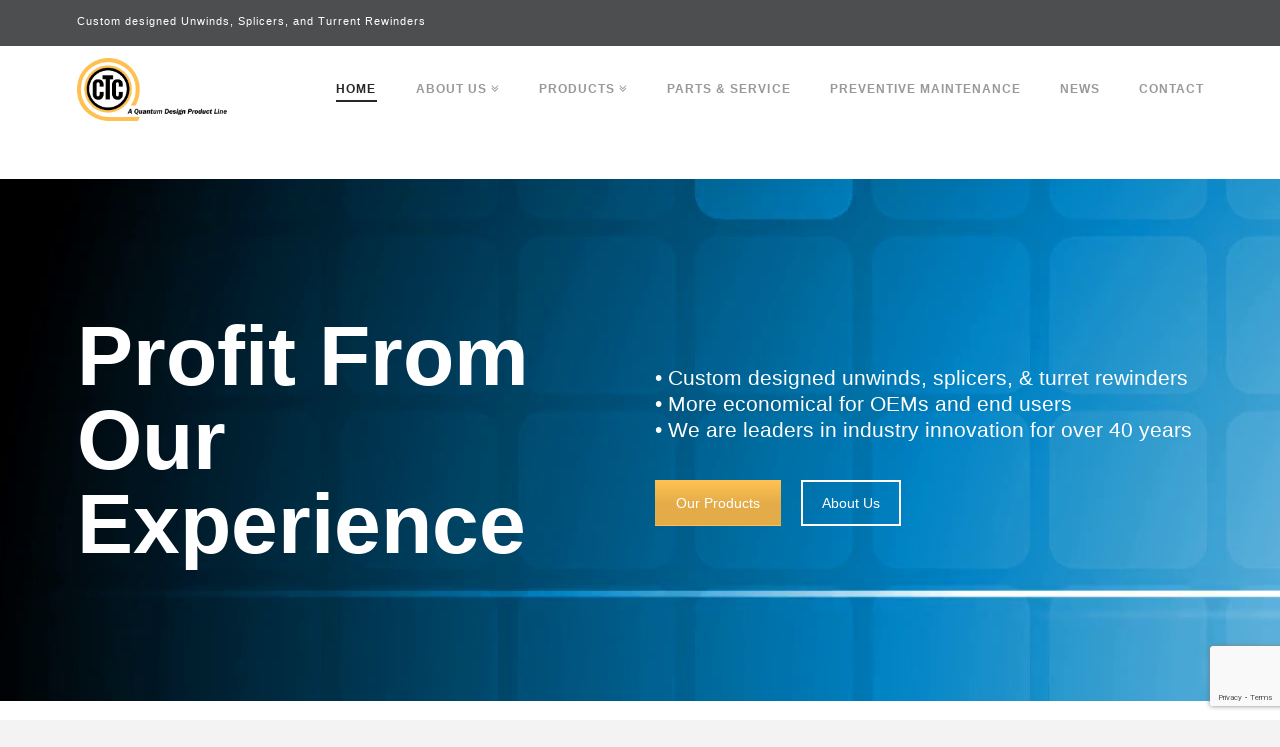

--- FILE ---
content_type: text/html; charset=utf-8
request_url: https://www.google.com/recaptcha/api2/anchor?ar=1&k=6LdYz8wUAAAAAPrbCufXKZhPREGDcBBOlWY9ndqR&co=aHR0cHM6Ly9jdGNpbnQuY29tOjQ0Mw..&hl=en&v=PoyoqOPhxBO7pBk68S4YbpHZ&size=invisible&anchor-ms=20000&execute-ms=30000&cb=wyknpyga03ba
body_size: 48899
content:
<!DOCTYPE HTML><html dir="ltr" lang="en"><head><meta http-equiv="Content-Type" content="text/html; charset=UTF-8">
<meta http-equiv="X-UA-Compatible" content="IE=edge">
<title>reCAPTCHA</title>
<style type="text/css">
/* cyrillic-ext */
@font-face {
  font-family: 'Roboto';
  font-style: normal;
  font-weight: 400;
  font-stretch: 100%;
  src: url(//fonts.gstatic.com/s/roboto/v48/KFO7CnqEu92Fr1ME7kSn66aGLdTylUAMa3GUBHMdazTgWw.woff2) format('woff2');
  unicode-range: U+0460-052F, U+1C80-1C8A, U+20B4, U+2DE0-2DFF, U+A640-A69F, U+FE2E-FE2F;
}
/* cyrillic */
@font-face {
  font-family: 'Roboto';
  font-style: normal;
  font-weight: 400;
  font-stretch: 100%;
  src: url(//fonts.gstatic.com/s/roboto/v48/KFO7CnqEu92Fr1ME7kSn66aGLdTylUAMa3iUBHMdazTgWw.woff2) format('woff2');
  unicode-range: U+0301, U+0400-045F, U+0490-0491, U+04B0-04B1, U+2116;
}
/* greek-ext */
@font-face {
  font-family: 'Roboto';
  font-style: normal;
  font-weight: 400;
  font-stretch: 100%;
  src: url(//fonts.gstatic.com/s/roboto/v48/KFO7CnqEu92Fr1ME7kSn66aGLdTylUAMa3CUBHMdazTgWw.woff2) format('woff2');
  unicode-range: U+1F00-1FFF;
}
/* greek */
@font-face {
  font-family: 'Roboto';
  font-style: normal;
  font-weight: 400;
  font-stretch: 100%;
  src: url(//fonts.gstatic.com/s/roboto/v48/KFO7CnqEu92Fr1ME7kSn66aGLdTylUAMa3-UBHMdazTgWw.woff2) format('woff2');
  unicode-range: U+0370-0377, U+037A-037F, U+0384-038A, U+038C, U+038E-03A1, U+03A3-03FF;
}
/* math */
@font-face {
  font-family: 'Roboto';
  font-style: normal;
  font-weight: 400;
  font-stretch: 100%;
  src: url(//fonts.gstatic.com/s/roboto/v48/KFO7CnqEu92Fr1ME7kSn66aGLdTylUAMawCUBHMdazTgWw.woff2) format('woff2');
  unicode-range: U+0302-0303, U+0305, U+0307-0308, U+0310, U+0312, U+0315, U+031A, U+0326-0327, U+032C, U+032F-0330, U+0332-0333, U+0338, U+033A, U+0346, U+034D, U+0391-03A1, U+03A3-03A9, U+03B1-03C9, U+03D1, U+03D5-03D6, U+03F0-03F1, U+03F4-03F5, U+2016-2017, U+2034-2038, U+203C, U+2040, U+2043, U+2047, U+2050, U+2057, U+205F, U+2070-2071, U+2074-208E, U+2090-209C, U+20D0-20DC, U+20E1, U+20E5-20EF, U+2100-2112, U+2114-2115, U+2117-2121, U+2123-214F, U+2190, U+2192, U+2194-21AE, U+21B0-21E5, U+21F1-21F2, U+21F4-2211, U+2213-2214, U+2216-22FF, U+2308-230B, U+2310, U+2319, U+231C-2321, U+2336-237A, U+237C, U+2395, U+239B-23B7, U+23D0, U+23DC-23E1, U+2474-2475, U+25AF, U+25B3, U+25B7, U+25BD, U+25C1, U+25CA, U+25CC, U+25FB, U+266D-266F, U+27C0-27FF, U+2900-2AFF, U+2B0E-2B11, U+2B30-2B4C, U+2BFE, U+3030, U+FF5B, U+FF5D, U+1D400-1D7FF, U+1EE00-1EEFF;
}
/* symbols */
@font-face {
  font-family: 'Roboto';
  font-style: normal;
  font-weight: 400;
  font-stretch: 100%;
  src: url(//fonts.gstatic.com/s/roboto/v48/KFO7CnqEu92Fr1ME7kSn66aGLdTylUAMaxKUBHMdazTgWw.woff2) format('woff2');
  unicode-range: U+0001-000C, U+000E-001F, U+007F-009F, U+20DD-20E0, U+20E2-20E4, U+2150-218F, U+2190, U+2192, U+2194-2199, U+21AF, U+21E6-21F0, U+21F3, U+2218-2219, U+2299, U+22C4-22C6, U+2300-243F, U+2440-244A, U+2460-24FF, U+25A0-27BF, U+2800-28FF, U+2921-2922, U+2981, U+29BF, U+29EB, U+2B00-2BFF, U+4DC0-4DFF, U+FFF9-FFFB, U+10140-1018E, U+10190-1019C, U+101A0, U+101D0-101FD, U+102E0-102FB, U+10E60-10E7E, U+1D2C0-1D2D3, U+1D2E0-1D37F, U+1F000-1F0FF, U+1F100-1F1AD, U+1F1E6-1F1FF, U+1F30D-1F30F, U+1F315, U+1F31C, U+1F31E, U+1F320-1F32C, U+1F336, U+1F378, U+1F37D, U+1F382, U+1F393-1F39F, U+1F3A7-1F3A8, U+1F3AC-1F3AF, U+1F3C2, U+1F3C4-1F3C6, U+1F3CA-1F3CE, U+1F3D4-1F3E0, U+1F3ED, U+1F3F1-1F3F3, U+1F3F5-1F3F7, U+1F408, U+1F415, U+1F41F, U+1F426, U+1F43F, U+1F441-1F442, U+1F444, U+1F446-1F449, U+1F44C-1F44E, U+1F453, U+1F46A, U+1F47D, U+1F4A3, U+1F4B0, U+1F4B3, U+1F4B9, U+1F4BB, U+1F4BF, U+1F4C8-1F4CB, U+1F4D6, U+1F4DA, U+1F4DF, U+1F4E3-1F4E6, U+1F4EA-1F4ED, U+1F4F7, U+1F4F9-1F4FB, U+1F4FD-1F4FE, U+1F503, U+1F507-1F50B, U+1F50D, U+1F512-1F513, U+1F53E-1F54A, U+1F54F-1F5FA, U+1F610, U+1F650-1F67F, U+1F687, U+1F68D, U+1F691, U+1F694, U+1F698, U+1F6AD, U+1F6B2, U+1F6B9-1F6BA, U+1F6BC, U+1F6C6-1F6CF, U+1F6D3-1F6D7, U+1F6E0-1F6EA, U+1F6F0-1F6F3, U+1F6F7-1F6FC, U+1F700-1F7FF, U+1F800-1F80B, U+1F810-1F847, U+1F850-1F859, U+1F860-1F887, U+1F890-1F8AD, U+1F8B0-1F8BB, U+1F8C0-1F8C1, U+1F900-1F90B, U+1F93B, U+1F946, U+1F984, U+1F996, U+1F9E9, U+1FA00-1FA6F, U+1FA70-1FA7C, U+1FA80-1FA89, U+1FA8F-1FAC6, U+1FACE-1FADC, U+1FADF-1FAE9, U+1FAF0-1FAF8, U+1FB00-1FBFF;
}
/* vietnamese */
@font-face {
  font-family: 'Roboto';
  font-style: normal;
  font-weight: 400;
  font-stretch: 100%;
  src: url(//fonts.gstatic.com/s/roboto/v48/KFO7CnqEu92Fr1ME7kSn66aGLdTylUAMa3OUBHMdazTgWw.woff2) format('woff2');
  unicode-range: U+0102-0103, U+0110-0111, U+0128-0129, U+0168-0169, U+01A0-01A1, U+01AF-01B0, U+0300-0301, U+0303-0304, U+0308-0309, U+0323, U+0329, U+1EA0-1EF9, U+20AB;
}
/* latin-ext */
@font-face {
  font-family: 'Roboto';
  font-style: normal;
  font-weight: 400;
  font-stretch: 100%;
  src: url(//fonts.gstatic.com/s/roboto/v48/KFO7CnqEu92Fr1ME7kSn66aGLdTylUAMa3KUBHMdazTgWw.woff2) format('woff2');
  unicode-range: U+0100-02BA, U+02BD-02C5, U+02C7-02CC, U+02CE-02D7, U+02DD-02FF, U+0304, U+0308, U+0329, U+1D00-1DBF, U+1E00-1E9F, U+1EF2-1EFF, U+2020, U+20A0-20AB, U+20AD-20C0, U+2113, U+2C60-2C7F, U+A720-A7FF;
}
/* latin */
@font-face {
  font-family: 'Roboto';
  font-style: normal;
  font-weight: 400;
  font-stretch: 100%;
  src: url(//fonts.gstatic.com/s/roboto/v48/KFO7CnqEu92Fr1ME7kSn66aGLdTylUAMa3yUBHMdazQ.woff2) format('woff2');
  unicode-range: U+0000-00FF, U+0131, U+0152-0153, U+02BB-02BC, U+02C6, U+02DA, U+02DC, U+0304, U+0308, U+0329, U+2000-206F, U+20AC, U+2122, U+2191, U+2193, U+2212, U+2215, U+FEFF, U+FFFD;
}
/* cyrillic-ext */
@font-face {
  font-family: 'Roboto';
  font-style: normal;
  font-weight: 500;
  font-stretch: 100%;
  src: url(//fonts.gstatic.com/s/roboto/v48/KFO7CnqEu92Fr1ME7kSn66aGLdTylUAMa3GUBHMdazTgWw.woff2) format('woff2');
  unicode-range: U+0460-052F, U+1C80-1C8A, U+20B4, U+2DE0-2DFF, U+A640-A69F, U+FE2E-FE2F;
}
/* cyrillic */
@font-face {
  font-family: 'Roboto';
  font-style: normal;
  font-weight: 500;
  font-stretch: 100%;
  src: url(//fonts.gstatic.com/s/roboto/v48/KFO7CnqEu92Fr1ME7kSn66aGLdTylUAMa3iUBHMdazTgWw.woff2) format('woff2');
  unicode-range: U+0301, U+0400-045F, U+0490-0491, U+04B0-04B1, U+2116;
}
/* greek-ext */
@font-face {
  font-family: 'Roboto';
  font-style: normal;
  font-weight: 500;
  font-stretch: 100%;
  src: url(//fonts.gstatic.com/s/roboto/v48/KFO7CnqEu92Fr1ME7kSn66aGLdTylUAMa3CUBHMdazTgWw.woff2) format('woff2');
  unicode-range: U+1F00-1FFF;
}
/* greek */
@font-face {
  font-family: 'Roboto';
  font-style: normal;
  font-weight: 500;
  font-stretch: 100%;
  src: url(//fonts.gstatic.com/s/roboto/v48/KFO7CnqEu92Fr1ME7kSn66aGLdTylUAMa3-UBHMdazTgWw.woff2) format('woff2');
  unicode-range: U+0370-0377, U+037A-037F, U+0384-038A, U+038C, U+038E-03A1, U+03A3-03FF;
}
/* math */
@font-face {
  font-family: 'Roboto';
  font-style: normal;
  font-weight: 500;
  font-stretch: 100%;
  src: url(//fonts.gstatic.com/s/roboto/v48/KFO7CnqEu92Fr1ME7kSn66aGLdTylUAMawCUBHMdazTgWw.woff2) format('woff2');
  unicode-range: U+0302-0303, U+0305, U+0307-0308, U+0310, U+0312, U+0315, U+031A, U+0326-0327, U+032C, U+032F-0330, U+0332-0333, U+0338, U+033A, U+0346, U+034D, U+0391-03A1, U+03A3-03A9, U+03B1-03C9, U+03D1, U+03D5-03D6, U+03F0-03F1, U+03F4-03F5, U+2016-2017, U+2034-2038, U+203C, U+2040, U+2043, U+2047, U+2050, U+2057, U+205F, U+2070-2071, U+2074-208E, U+2090-209C, U+20D0-20DC, U+20E1, U+20E5-20EF, U+2100-2112, U+2114-2115, U+2117-2121, U+2123-214F, U+2190, U+2192, U+2194-21AE, U+21B0-21E5, U+21F1-21F2, U+21F4-2211, U+2213-2214, U+2216-22FF, U+2308-230B, U+2310, U+2319, U+231C-2321, U+2336-237A, U+237C, U+2395, U+239B-23B7, U+23D0, U+23DC-23E1, U+2474-2475, U+25AF, U+25B3, U+25B7, U+25BD, U+25C1, U+25CA, U+25CC, U+25FB, U+266D-266F, U+27C0-27FF, U+2900-2AFF, U+2B0E-2B11, U+2B30-2B4C, U+2BFE, U+3030, U+FF5B, U+FF5D, U+1D400-1D7FF, U+1EE00-1EEFF;
}
/* symbols */
@font-face {
  font-family: 'Roboto';
  font-style: normal;
  font-weight: 500;
  font-stretch: 100%;
  src: url(//fonts.gstatic.com/s/roboto/v48/KFO7CnqEu92Fr1ME7kSn66aGLdTylUAMaxKUBHMdazTgWw.woff2) format('woff2');
  unicode-range: U+0001-000C, U+000E-001F, U+007F-009F, U+20DD-20E0, U+20E2-20E4, U+2150-218F, U+2190, U+2192, U+2194-2199, U+21AF, U+21E6-21F0, U+21F3, U+2218-2219, U+2299, U+22C4-22C6, U+2300-243F, U+2440-244A, U+2460-24FF, U+25A0-27BF, U+2800-28FF, U+2921-2922, U+2981, U+29BF, U+29EB, U+2B00-2BFF, U+4DC0-4DFF, U+FFF9-FFFB, U+10140-1018E, U+10190-1019C, U+101A0, U+101D0-101FD, U+102E0-102FB, U+10E60-10E7E, U+1D2C0-1D2D3, U+1D2E0-1D37F, U+1F000-1F0FF, U+1F100-1F1AD, U+1F1E6-1F1FF, U+1F30D-1F30F, U+1F315, U+1F31C, U+1F31E, U+1F320-1F32C, U+1F336, U+1F378, U+1F37D, U+1F382, U+1F393-1F39F, U+1F3A7-1F3A8, U+1F3AC-1F3AF, U+1F3C2, U+1F3C4-1F3C6, U+1F3CA-1F3CE, U+1F3D4-1F3E0, U+1F3ED, U+1F3F1-1F3F3, U+1F3F5-1F3F7, U+1F408, U+1F415, U+1F41F, U+1F426, U+1F43F, U+1F441-1F442, U+1F444, U+1F446-1F449, U+1F44C-1F44E, U+1F453, U+1F46A, U+1F47D, U+1F4A3, U+1F4B0, U+1F4B3, U+1F4B9, U+1F4BB, U+1F4BF, U+1F4C8-1F4CB, U+1F4D6, U+1F4DA, U+1F4DF, U+1F4E3-1F4E6, U+1F4EA-1F4ED, U+1F4F7, U+1F4F9-1F4FB, U+1F4FD-1F4FE, U+1F503, U+1F507-1F50B, U+1F50D, U+1F512-1F513, U+1F53E-1F54A, U+1F54F-1F5FA, U+1F610, U+1F650-1F67F, U+1F687, U+1F68D, U+1F691, U+1F694, U+1F698, U+1F6AD, U+1F6B2, U+1F6B9-1F6BA, U+1F6BC, U+1F6C6-1F6CF, U+1F6D3-1F6D7, U+1F6E0-1F6EA, U+1F6F0-1F6F3, U+1F6F7-1F6FC, U+1F700-1F7FF, U+1F800-1F80B, U+1F810-1F847, U+1F850-1F859, U+1F860-1F887, U+1F890-1F8AD, U+1F8B0-1F8BB, U+1F8C0-1F8C1, U+1F900-1F90B, U+1F93B, U+1F946, U+1F984, U+1F996, U+1F9E9, U+1FA00-1FA6F, U+1FA70-1FA7C, U+1FA80-1FA89, U+1FA8F-1FAC6, U+1FACE-1FADC, U+1FADF-1FAE9, U+1FAF0-1FAF8, U+1FB00-1FBFF;
}
/* vietnamese */
@font-face {
  font-family: 'Roboto';
  font-style: normal;
  font-weight: 500;
  font-stretch: 100%;
  src: url(//fonts.gstatic.com/s/roboto/v48/KFO7CnqEu92Fr1ME7kSn66aGLdTylUAMa3OUBHMdazTgWw.woff2) format('woff2');
  unicode-range: U+0102-0103, U+0110-0111, U+0128-0129, U+0168-0169, U+01A0-01A1, U+01AF-01B0, U+0300-0301, U+0303-0304, U+0308-0309, U+0323, U+0329, U+1EA0-1EF9, U+20AB;
}
/* latin-ext */
@font-face {
  font-family: 'Roboto';
  font-style: normal;
  font-weight: 500;
  font-stretch: 100%;
  src: url(//fonts.gstatic.com/s/roboto/v48/KFO7CnqEu92Fr1ME7kSn66aGLdTylUAMa3KUBHMdazTgWw.woff2) format('woff2');
  unicode-range: U+0100-02BA, U+02BD-02C5, U+02C7-02CC, U+02CE-02D7, U+02DD-02FF, U+0304, U+0308, U+0329, U+1D00-1DBF, U+1E00-1E9F, U+1EF2-1EFF, U+2020, U+20A0-20AB, U+20AD-20C0, U+2113, U+2C60-2C7F, U+A720-A7FF;
}
/* latin */
@font-face {
  font-family: 'Roboto';
  font-style: normal;
  font-weight: 500;
  font-stretch: 100%;
  src: url(//fonts.gstatic.com/s/roboto/v48/KFO7CnqEu92Fr1ME7kSn66aGLdTylUAMa3yUBHMdazQ.woff2) format('woff2');
  unicode-range: U+0000-00FF, U+0131, U+0152-0153, U+02BB-02BC, U+02C6, U+02DA, U+02DC, U+0304, U+0308, U+0329, U+2000-206F, U+20AC, U+2122, U+2191, U+2193, U+2212, U+2215, U+FEFF, U+FFFD;
}
/* cyrillic-ext */
@font-face {
  font-family: 'Roboto';
  font-style: normal;
  font-weight: 900;
  font-stretch: 100%;
  src: url(//fonts.gstatic.com/s/roboto/v48/KFO7CnqEu92Fr1ME7kSn66aGLdTylUAMa3GUBHMdazTgWw.woff2) format('woff2');
  unicode-range: U+0460-052F, U+1C80-1C8A, U+20B4, U+2DE0-2DFF, U+A640-A69F, U+FE2E-FE2F;
}
/* cyrillic */
@font-face {
  font-family: 'Roboto';
  font-style: normal;
  font-weight: 900;
  font-stretch: 100%;
  src: url(//fonts.gstatic.com/s/roboto/v48/KFO7CnqEu92Fr1ME7kSn66aGLdTylUAMa3iUBHMdazTgWw.woff2) format('woff2');
  unicode-range: U+0301, U+0400-045F, U+0490-0491, U+04B0-04B1, U+2116;
}
/* greek-ext */
@font-face {
  font-family: 'Roboto';
  font-style: normal;
  font-weight: 900;
  font-stretch: 100%;
  src: url(//fonts.gstatic.com/s/roboto/v48/KFO7CnqEu92Fr1ME7kSn66aGLdTylUAMa3CUBHMdazTgWw.woff2) format('woff2');
  unicode-range: U+1F00-1FFF;
}
/* greek */
@font-face {
  font-family: 'Roboto';
  font-style: normal;
  font-weight: 900;
  font-stretch: 100%;
  src: url(//fonts.gstatic.com/s/roboto/v48/KFO7CnqEu92Fr1ME7kSn66aGLdTylUAMa3-UBHMdazTgWw.woff2) format('woff2');
  unicode-range: U+0370-0377, U+037A-037F, U+0384-038A, U+038C, U+038E-03A1, U+03A3-03FF;
}
/* math */
@font-face {
  font-family: 'Roboto';
  font-style: normal;
  font-weight: 900;
  font-stretch: 100%;
  src: url(//fonts.gstatic.com/s/roboto/v48/KFO7CnqEu92Fr1ME7kSn66aGLdTylUAMawCUBHMdazTgWw.woff2) format('woff2');
  unicode-range: U+0302-0303, U+0305, U+0307-0308, U+0310, U+0312, U+0315, U+031A, U+0326-0327, U+032C, U+032F-0330, U+0332-0333, U+0338, U+033A, U+0346, U+034D, U+0391-03A1, U+03A3-03A9, U+03B1-03C9, U+03D1, U+03D5-03D6, U+03F0-03F1, U+03F4-03F5, U+2016-2017, U+2034-2038, U+203C, U+2040, U+2043, U+2047, U+2050, U+2057, U+205F, U+2070-2071, U+2074-208E, U+2090-209C, U+20D0-20DC, U+20E1, U+20E5-20EF, U+2100-2112, U+2114-2115, U+2117-2121, U+2123-214F, U+2190, U+2192, U+2194-21AE, U+21B0-21E5, U+21F1-21F2, U+21F4-2211, U+2213-2214, U+2216-22FF, U+2308-230B, U+2310, U+2319, U+231C-2321, U+2336-237A, U+237C, U+2395, U+239B-23B7, U+23D0, U+23DC-23E1, U+2474-2475, U+25AF, U+25B3, U+25B7, U+25BD, U+25C1, U+25CA, U+25CC, U+25FB, U+266D-266F, U+27C0-27FF, U+2900-2AFF, U+2B0E-2B11, U+2B30-2B4C, U+2BFE, U+3030, U+FF5B, U+FF5D, U+1D400-1D7FF, U+1EE00-1EEFF;
}
/* symbols */
@font-face {
  font-family: 'Roboto';
  font-style: normal;
  font-weight: 900;
  font-stretch: 100%;
  src: url(//fonts.gstatic.com/s/roboto/v48/KFO7CnqEu92Fr1ME7kSn66aGLdTylUAMaxKUBHMdazTgWw.woff2) format('woff2');
  unicode-range: U+0001-000C, U+000E-001F, U+007F-009F, U+20DD-20E0, U+20E2-20E4, U+2150-218F, U+2190, U+2192, U+2194-2199, U+21AF, U+21E6-21F0, U+21F3, U+2218-2219, U+2299, U+22C4-22C6, U+2300-243F, U+2440-244A, U+2460-24FF, U+25A0-27BF, U+2800-28FF, U+2921-2922, U+2981, U+29BF, U+29EB, U+2B00-2BFF, U+4DC0-4DFF, U+FFF9-FFFB, U+10140-1018E, U+10190-1019C, U+101A0, U+101D0-101FD, U+102E0-102FB, U+10E60-10E7E, U+1D2C0-1D2D3, U+1D2E0-1D37F, U+1F000-1F0FF, U+1F100-1F1AD, U+1F1E6-1F1FF, U+1F30D-1F30F, U+1F315, U+1F31C, U+1F31E, U+1F320-1F32C, U+1F336, U+1F378, U+1F37D, U+1F382, U+1F393-1F39F, U+1F3A7-1F3A8, U+1F3AC-1F3AF, U+1F3C2, U+1F3C4-1F3C6, U+1F3CA-1F3CE, U+1F3D4-1F3E0, U+1F3ED, U+1F3F1-1F3F3, U+1F3F5-1F3F7, U+1F408, U+1F415, U+1F41F, U+1F426, U+1F43F, U+1F441-1F442, U+1F444, U+1F446-1F449, U+1F44C-1F44E, U+1F453, U+1F46A, U+1F47D, U+1F4A3, U+1F4B0, U+1F4B3, U+1F4B9, U+1F4BB, U+1F4BF, U+1F4C8-1F4CB, U+1F4D6, U+1F4DA, U+1F4DF, U+1F4E3-1F4E6, U+1F4EA-1F4ED, U+1F4F7, U+1F4F9-1F4FB, U+1F4FD-1F4FE, U+1F503, U+1F507-1F50B, U+1F50D, U+1F512-1F513, U+1F53E-1F54A, U+1F54F-1F5FA, U+1F610, U+1F650-1F67F, U+1F687, U+1F68D, U+1F691, U+1F694, U+1F698, U+1F6AD, U+1F6B2, U+1F6B9-1F6BA, U+1F6BC, U+1F6C6-1F6CF, U+1F6D3-1F6D7, U+1F6E0-1F6EA, U+1F6F0-1F6F3, U+1F6F7-1F6FC, U+1F700-1F7FF, U+1F800-1F80B, U+1F810-1F847, U+1F850-1F859, U+1F860-1F887, U+1F890-1F8AD, U+1F8B0-1F8BB, U+1F8C0-1F8C1, U+1F900-1F90B, U+1F93B, U+1F946, U+1F984, U+1F996, U+1F9E9, U+1FA00-1FA6F, U+1FA70-1FA7C, U+1FA80-1FA89, U+1FA8F-1FAC6, U+1FACE-1FADC, U+1FADF-1FAE9, U+1FAF0-1FAF8, U+1FB00-1FBFF;
}
/* vietnamese */
@font-face {
  font-family: 'Roboto';
  font-style: normal;
  font-weight: 900;
  font-stretch: 100%;
  src: url(//fonts.gstatic.com/s/roboto/v48/KFO7CnqEu92Fr1ME7kSn66aGLdTylUAMa3OUBHMdazTgWw.woff2) format('woff2');
  unicode-range: U+0102-0103, U+0110-0111, U+0128-0129, U+0168-0169, U+01A0-01A1, U+01AF-01B0, U+0300-0301, U+0303-0304, U+0308-0309, U+0323, U+0329, U+1EA0-1EF9, U+20AB;
}
/* latin-ext */
@font-face {
  font-family: 'Roboto';
  font-style: normal;
  font-weight: 900;
  font-stretch: 100%;
  src: url(//fonts.gstatic.com/s/roboto/v48/KFO7CnqEu92Fr1ME7kSn66aGLdTylUAMa3KUBHMdazTgWw.woff2) format('woff2');
  unicode-range: U+0100-02BA, U+02BD-02C5, U+02C7-02CC, U+02CE-02D7, U+02DD-02FF, U+0304, U+0308, U+0329, U+1D00-1DBF, U+1E00-1E9F, U+1EF2-1EFF, U+2020, U+20A0-20AB, U+20AD-20C0, U+2113, U+2C60-2C7F, U+A720-A7FF;
}
/* latin */
@font-face {
  font-family: 'Roboto';
  font-style: normal;
  font-weight: 900;
  font-stretch: 100%;
  src: url(//fonts.gstatic.com/s/roboto/v48/KFO7CnqEu92Fr1ME7kSn66aGLdTylUAMa3yUBHMdazQ.woff2) format('woff2');
  unicode-range: U+0000-00FF, U+0131, U+0152-0153, U+02BB-02BC, U+02C6, U+02DA, U+02DC, U+0304, U+0308, U+0329, U+2000-206F, U+20AC, U+2122, U+2191, U+2193, U+2212, U+2215, U+FEFF, U+FFFD;
}

</style>
<link rel="stylesheet" type="text/css" href="https://www.gstatic.com/recaptcha/releases/PoyoqOPhxBO7pBk68S4YbpHZ/styles__ltr.css">
<script nonce="G2DhrbOCkGykkgfRLO0Puw" type="text/javascript">window['__recaptcha_api'] = 'https://www.google.com/recaptcha/api2/';</script>
<script type="text/javascript" src="https://www.gstatic.com/recaptcha/releases/PoyoqOPhxBO7pBk68S4YbpHZ/recaptcha__en.js" nonce="G2DhrbOCkGykkgfRLO0Puw">
      
    </script></head>
<body><div id="rc-anchor-alert" class="rc-anchor-alert"></div>
<input type="hidden" id="recaptcha-token" value="[base64]">
<script type="text/javascript" nonce="G2DhrbOCkGykkgfRLO0Puw">
      recaptcha.anchor.Main.init("[\x22ainput\x22,[\x22bgdata\x22,\x22\x22,\[base64]/[base64]/UltIKytdPWE6KGE8MjA0OD9SW0grK109YT4+NnwxOTI6KChhJjY0NTEyKT09NTUyOTYmJnErMTxoLmxlbmd0aCYmKGguY2hhckNvZGVBdChxKzEpJjY0NTEyKT09NTYzMjA/[base64]/MjU1OlI/[base64]/[base64]/[base64]/[base64]/[base64]/[base64]/[base64]/[base64]/[base64]/[base64]\x22,\[base64]\\u003d\\u003d\x22,\x22w7svw4BVDcOuGirCp1HDhMOmw6glw50Vw50ow4offixFA8KMCMKbwpU0Gl7Dpx/Do8OVQ0UPEsK+F3Zmw4slw4HDicOqw7XCk8K0BMK8ZMOKX33DvcK2J8KSw7LCncOSJ8O1wqXCl2fDqW/DrT/DgCo5KMKYB8O1Ri3DgcKLEFwbw4zCsQTCjmkywq/[base64]/CpMOYdcKYw5/Dtk3DsVPDpcOfwrrCpz9YDsKZwqfCggDCoHfCqsKJwojDmsOKYklrMHvDmEUbTD9EI8OHwqDCq3hDaVZzaRvCvcKcRsOpfMOWPMKcP8OjwpVAKgXDssOkHVTDncKvw5gCF8OFw5d4wpPCtndKwr7DulU4EcOEbsOdWMOwWlfCkVXDpythwpXDuR/Cq18yFWnDkcK2OcOxSy/DrEdqKcKVwplGMgnCjixLw5pxw4rCncO5wp5pXWzCox/CvSgxw63Dkj0cwoXDm19Jwp/[base64]/[base64]/CvCzDqycDD8OyVEUhw5XCg1jCj8OzH3vCk1VAw59QwqXCg8KfwoHCsMKBTzzCol7CpcKQw7rCkMOZfsOTw4IGwrXCrMKqPFIrRzwOB8KywrvCmWXDpVrCsTUIwrk8wqbCscO2FcKbNh/DrFsuS8O5woTClGhoSkYzwpXCmyVDw4dAcUnDoBLCuH8bLcKJw6XDn8K5w68nHFTDjcOPwp7CnMOcNsOMZMOrW8Khw4PDrkrDvDTDksO/CMKOFTnCrydjLsOIwrsZHsOgwqUXJ8Kvw4Rgwp5JHMOUwoHCpsKofwIAw4XDoMKgBx3Dt3TCqMOlJwDDrmlgMnBew4nCtwzDshLDjTs1SV/DmTjCsFNJTm8bw5DDtMKeWXbDsXZhRzlETcOOwpXDtlp/w5UCw44swps2wqTCh8KUHBXDu8Knwog6w4DDp2Yxw71sBEkUY2DCnEbChEUCw6chcMOkARYZw53CncO8wqHDgRkmKsOXw4F9FUFzwpzCp8K+woXDr8Oow73CocOhw7TDqsKddUNWwqfCi2xzeFrDlMO4NsOVw6/[base64]/ClXJANsKqPMOsw4Ydw68LwptTEh/[base64]/FsOyH8OhLMO8wpLCuR7DgsOPw5F1MRVRHwDCp3M+wr7CpsOQwqrDpUQmwq7Cqx5Ww7zDmzN8w4dhNsKMwpMqG8K7w7spSRkZw5rDmmF3BDQ8dsKNwq5qCgwwHsKZSxDDs8KXBRHCj8KhHMOnBHXDhsOIw5FhHMKDwq5ww5nDtS1Iwr3ConTDqxzCrcOdw6/DlxhIFsONwp8ZdAbCj8KjJHd/[base64]/Dqnkfw6pgaMO/wqYgGMO5w5LChMO0w7wPwobDuMOHesKaw61rwo/CkAU4CcOew6Udw6XChVvCg0vDuh8qwplpM3jCrHzDgxYwwpfDpMO3RC9Qw5pGIG/CicOPw6/CvSfDihLDjhfCtsOSwo9Bw5oSw5XCk1rCjMKkQ8K3w7o7Z3Vjw4EbwpJBeWx5W8Kgw5Vawo/DhCEVwo/[base64]/ClcK4KzjCgMO2wrkewpMFwrl6F8O4RWl9OMOuW8KtQcO4JQzCrElhw5DDg3Qnw4gpwpgOw7nCnGgNL8KpwrDDqgshw5vCnh/DjsKgIC7DvMOJFWxxUXIjKcKrwrHDin3Ch8Oiw4DDumDDh8OpFQjDmQtpw71vw6pYwrPCqsKKwqAgAsKPAzXCuTbCgjzCgBzDi38rw5rDscKqNyw4w4EsTsOQwrYKU8O5FGZUQsOadcODYsOwwq3Dnz3ChFtrVsO/OBjCrMKCwrPDiVBMwohOO8O+Z8Ohw7zDsBBuw6rDj3Baw7bCmcK9wrPCvMOfwpHCnEjDqCcEw7PClwPDoMKIFn5CworDhMKpfSXCs8KowoZEUmnDsCTCucK/wrDCjBIhwrbClyXCpMOhw6Mnwp0Xw7nDlxgZBMKDw4nDkyIFGcOAd8KJFg/DrMKAYx7CpMKtw6UUwpcuMELCtMOfwq58FcK6wqF8bsOFZMKzKcOSDnV+w4EFw4JPw5PDlDjDsTfCjMKaw4rCpMK+K8KRw6DCuBnDjMOMdMOxaWc/OyMyOsKywp/CoBgBwrvCoFnCqgXCrAp/wp7DkcKEwrQzGEkLw7bCuGfDlcK1HkoWw4FkOsOGw5klwpRiwpzDtlXDj0Byw609wp85w5fDhMOUwoXCjcKGw7YJN8KQw7LCuSTDhMODcVrCuVTCk8OJGgzCscKlfl/CrMOjwpMqGn5FwqTDpDJoDsO9YcKBwoHCkWPDisOlAsOAw4zDu1Z5WhDCv0HDjsK9wptkwofCscOswr3DkTvDrsK4w5TCkTIVwqTCnCnDj8KRDyc/AFzDs8OZeyvDnsKpwrkiw6PClUEGw7J3w7vDliXDuMO+w7/Dt8OMQ8KUK8OgAsOkI8Kjw4JZRsO5w7/Di0xKDMOjH8OcO8KRJ8OAXjXCrMK2w6IXXgnDkgLCjsOLwpDCjBtSw75iwr3ClUXDnGR1w6fDg8OPw5vCgxxWw7hSMcKLMcOWwqh8bcOPOkE4wojCmUbCj8OZwpI+McO7JSEUw5UwwpQqWCXDnB5Dw7A1w7QUw47CrUzDuy1ewofClx5/ESnCj1dfwoLCvmTDnGrDvsKTTlApw6rDh13DlErDhsO3w7/CssKEwqldwpl+RiTDhz0+w53CnMKFV8KIwrfCrsO6wokOEcKbFcKgwpcZw545DkR0XhXCjcKawpPDt1rClnjDlBDDiTIjXkc/aBzCtcK2a0A9w7DCrsK9wp0hJcOww7NUSDPCgkgsw47CvsOQw7/Dpk8PSDnCtVl7wpwmM8Oxwr/CjCTDq8OLw4krw6cUw61Pw5AdwrnDnsOww7rChsOkFMK8wpgUw5fDpTkiQsKmBsKAw4DDqsKLwqvDt8KnRMKhw5zCjylowr1BwplxQxPDr3LDiR5uXg0UwpF9EsO6d8KGw7JNAMKtP8OWICYlw7bCo8KvwofDlgnDiErDi1Z1w6tVwpRrwqLCiAJWwrbCtDsND8K/wodKworDtsOBw6gRw5F+eMKtAxfDukYKNMObHWAXwqTCoMK8a8OWOSFzwqx2O8KwJsKcwrdOwqHCqMKDDxIew6gaw7nCowvCucOhdsOnPgTDrsO8wpxPw6UYwrPDlWfDmRZcw7MxEwjDlxcPNsOGwpnDo3Ahw6vCjMO/ZFhow4nCm8O7w4jDpsOADwcNwpwhwr7ChwQnQAvDlTHCgMOqwpHDrwF/M8OeW8KXwofCkFDCtAzDusOwGndYw6gmF0XDvcOjbMO7w6/[base64]/Cj1YmRgvCmcK2wqvDgWJbw7JqwpLCvF9dwpXCsUvDpMK3w45Aw6DDrsKqwpMxeMOIL8OGwoDDjsKfwoBHcFIQw7hWwrjCqAnCrBAxXxwkJXfClMKnWcK7wqtdE8OLbcK2Zh5nX8OyDTElwpx8w4I7WMKyc8OQwrnCoGfCnzsCFsKWwpDDkxEkfcKlKsOcaXt+w5/DusObCGfDlcKEw6gcWTXDo8Kcw5tLT8KIaQ7DuXJewqBfwpfDhMO2d8ORwpLDvcKtwoLCvGtVw6PCt8K4GxTDrMOPw79SE8KGJwwdJcKJe8O5w5nDhlMMJMOgQsOdw6/[base64]/ClggXDcK/WnpEe8KHwqXDrcODw67DmVIxW8KcBMKYOMKew7MPLcKmLMKSwojDsWTChcO8woQFwpnChhkzCmbCr8O7wpZ/FEkew5Rzw5EpT8KZw7bCtEg2w7Y0HgLDrsKgw5hDw7fDgsKGZcKDaykACBplaMO4wqrCpcKeQxZBw5s/[base64]/[base64]/ClzYmDcONCcKrLsO2wpF9Ix3DpsOUwr7Dh8OrwoPCscKLw5VbTMKPwozDn8O/RQXCosOUJcORw6hjwpLCv8KOwqFPMsOoS8K0woAAwrrCgMO+fnLDgsKtwqPDumYBwoc9UsK0wqNnB3TDgsOKPUVDw5HDhVd8wpLDlnfCkAvDpj/Cq2NWwp3Dv8KPwoHCv8KBwr0mB8KzbsOXXsOCDAvDs8OkMDxEw5fDg0JHw7k4OSlfYlwEw6/CqsObwrvDtMKFw7Blw4I9TxQdwqlOfTDChcOgw5fCmcKIw7bDswPDq3cow5jCjcOxBsOPOwHDvkjCmxXCgsK9SSYCTGbCmGHCs8KJw553EQZlw7DDhSY0dF/Co1nDuxIVcRjCnsKMfcOCZDd5wqhFGcKyw7sed1IeGsOyw77ChMOOV1F8w4zDgsKFBwgVWcOtJ8OxURjDjHESw4bCisOYwoU3fADDnMK9e8KXMyHCgirDscK3ZzBzKh3CosKywp0Gwq0KMcOdWsO8wqbDjcOoQUVJwo1ocsOMWcKKw7LCuz9nMsK0wpFMGR8JPMOYw5/Dn2rDjcOIwrzDk8Kyw7PDvsKJI8KEGx48d0fDmsKhw6cHFcOEw6nCl0HCiMOEw4nCqMKLw67DkMKfw47CrcKDwq1Iw49xwpvCi8KFZVDDs8KWbxpnw5QUJRwKwr7Do0/CjWzDq8Oxw48vakfCqCBKw7zCtVDDnMKhbcKPXsK0fyLCrcKwUjPDpU80DcKZScO/w7ERw7NZPAFmwowhw5MfTcOyHcO8w5RzHMO3wpjCvsKzIFQDw7BXwrDDtQtpwonDk8KULGrDo8Klw4A8JsOKE8Kjw5LDmMOQAMO7SCJXw4kLIcOVeMKRw5rDgAJkwoZxExlHwqvDjsKKE8O/w5gow6bDq8O/wq/CoiRQH8KfWsOjChzDrh/[base64]/DosKBwrrDosOWwrbCnR/DgcOiCgDCiA45OEFgwpvDq8OJf8KkQsKjclLDlMK3wowEXsKMeX1bf8OrVsOmfV3DmkTCmMKewoPDg8OsQMO5wo/DssK6w7jDtE05w7Rdw7gKJF01fyZIwrrDiSLCo3zCnS/DsT/[base64]/DlsO2w5jCrD46a8OmcBHCgsO8GcK9cF3DvcOYwqk0GMOaTcKGw6cLdsOcU8KLw64sw78ZwqjDq8OKwrXCuRnDtcKhw7liBMKUY8KaZ8KMEFTDg8OsE1RCUSE/[base64]/DnmrDhcOJBsKaacKKP8OewqUpwqAPKW4QLx5zwpAWw7kvw745aEHCkcKof8OXw6dSwpbDicKCw63CqWRrwqLCm8K2AsKBwqfCmMKaUFvClgPDtsKZwpnDlsKkYsOJPSvCqsKvwq7DvADCl8OfDh7CmMK/[base64]/ewkqS8OFUMKtMcOVAmvChMKQYcKnKcKQwqjDlh/CliIQbF4yw77CqcOWPSLCpsKOF0LCmMKTTgnDmy/DhX3DuF3DocKOw719w5TCuWM6QEPCnMKfIMKlwrETKFHCocKkDSodwpw/PDAHS3Exw4jDocO9wohzwo3ChMONAMODDcKhJjTCj8KyJcObBsOnw5R4XyrCsMKhOMKTJMOywoZVMxFawq/DtEkBPsO+wo/[base64]/DcOLe8KEwqrCkB/DilDDmcKAQXLCpVXCncK5YsKpwrvDrcOYw7FMw5nCj0MkNF7CusOMw5jDshHDsMK6wpJbAMO6D8OLYsObw6Rlw63Dg3DDnnbClV/DoyXDrjvDuMOJwqxQw5zCscOjwrxtwrAUw783wrUIw6DCkcKSchrDk2rCnifCo8KWe8O8HMK6C8OdNsOTA8KGaVhzXj/Cq8KbDMKawoMwPhAMXsOhwqhuCMOHG8OqO8KVwpTCm8O0wrAiR8OCECjCg2fDu2nCilrCug1pwpAXWmZaD8K8wprDlyTChQY1wpTCoX3Di8KxRsOCwrAqw57DicKSwpwrwojCrMK/[base64]/CrsOGwqQMKsO5AXN3BsKCwoZtwpPChMOEP8KGfw9zwpzDtGTDgFM4NSDDpMOFwpY9w51RwrLCoUrCtMOlacOTwqA6BsOiCMK3wrrDlWUnHcORSx/CvRPDhWw/[base64]/DrMKBwo0cwqLDsMOYbCwOJRxGw4R5Y3wzw4ZEw4cKfijClMKTw7cxwpdlWmPCr8KaZVPDnzovw6/CncKpc3LDkyQsw7LDnsO4w4LDusK0wr00woFrNEIkOcOYw5rCuR/[base64]/CrGtjS8K4wr7DssOfw7YZw4YZw5DCvUzDlGlFBMOUwqfDicKGMRJCdsKpw4VAwqvDtF3CvsKpVE9Iw7ohwrtMSMKbUCATb8OCdcOEw7PDihlOw64Hwr/CkDkpwooCwr7Dg8KNUsOSw5bDohc/[base64]/Cq8K9G8KyIzrDp8Kbak4tcHR5YcOIIy5Ow6pUQ8K8w65fw7LDhn8Iw63DlMK/w4bDjMK8GMKGTggXEDZ2WA/[base64]/[base64]/[base64]/CucKtw7krD8Keb0vCrj3Dp2IQwrJ6SQxWwrQ2PcODG2fDrR7CjMOow64twpg2w5rDv3bDrsOyw6FgwqxLwpNOwqI/GifChcO/wqMqAMKfeMOiwp55VCheDzclKcK5w7sGw6XDmGkTwrvDhk0XZcKMAsKtfsKjecKyw7cMScOyw54UwqzDmSdjwoxwEMKowqYdDR0LwoEVLmTDiktUwrBwMcOIw5rChcKcAU1wwpR7OxfCuFHDk8Kqw5tOwoxYw4rDunzCt8OXwr/Dg8OUJj4Ow7jCuRnCvMOrUQ/DvsOUO8K/wprCjibDjsOBIsOZAEzDplx1wqvDjcKvTMOzwonCt8Kzw7/[base64]/DhsO5woNawpBQMn8zF8OHVxNkwqPCo8KnEyptayNTB8KdF8O9FivDt0MfAsOhHcO5d0gKw4PDv8KAX8Osw4BBKX3DpmBfO0XDpsOdw5HDoyPCuAHDlmnCm8OeGTtNVsKTayE2wpgJwrvCuMOuIMK/GcKmJwJtwqjCuUcPPcKMw6rCn8KEK8OJw4/DisOSGkoBP8KFA8OSwrDCpELDjsKud2jCs8O/azzDhsOFUz8zwp8awoAgwoHCt3jDtsOjw5csU8OhLMO+P8K5ecO1ecO6aMKNB8Kqwq0zwo8hw4YzwoFde8KwcVrCgMKHZDIdXTQGOcOgY8KDJMKpwq5qQVXCuXLCsnjDmsOiwod5TwnDtMKqwrbCocKVwqPCmcOUwr1ddMKBbhwowr/[base64]/Dm8OAAcKawqbDknDDvsO2LcOrAntuesOXTMObOCkoWcO/[base64]/[base64]/w4DCiwrDm8KxNizDlRltwrfDkMKTw6hKwoNEYsKvTBF2HHZkD8K+MMKnwphiUiLCmcOVQ0nCoMKrwqrDmsKgwrcsdsKgNsOHV8O3SE5nwoQbFAfDscKUw548w7MjTzZIwq3DvxzDocOVw6N7w7NHYsODTsKEwpgXwqtewrPDgUvCoMKXMyNhwr7DogrCtDLCiV/DhHfDtArCjcK5wqpFK8OKUH5TDcKlecKnNhRzJQLCgA3DqcONw5TCridbwrM2FSQ+w4YNw65Uwr/[base64]/CrAAjLMOuN8K/wrfDqmPDmsK4wqHCgsOSwp1MKDfClsOgMk8+dcKPwqoXw6QawpHCu3tBwrQiwovCugosDWAfBCPCh8OtZcOmcCklw4RCVsOjwokicMKOwrkKw6/DinEvQcKZDEN4J8OiZWTCkVXCisOCdCrDpAQmwpd+dzEnw6XDoSPCkVhyP1YIw5zDsS16wp5twq9ow7h7OMKOw63DtCTDl8Oew4bDn8K3w59IfsOKwrYmw40PwoENe8OJLcOqw5LCh8Kyw7bDpWXCrsOhw4TDqMKyw6d/f2YPwobCvErDjcKkf3tjO8KpTQ5ow7/DhsOrwobCjDZfwr0Zw51ywpDDocKgBhMOw5LDlsOpb8Odw4hIeC/CrcOPIiwbw7QmQcKuwrvCnzjCj2jCpsOHB0XDpcO8w6/DmcO7aWzCicO4w54ffXTChMK9wqRtwqPCiHFbbGPDkw7Ck8ORUyLCtsKKIXVrJcO5A8KjIcOdwqFcw6nCvTZbe8K7DcOKXMKNH8OmBjPDrmvCsVLDkMKAPcOcJsK2w6NCb8KNe8OHwo8gwpswW1QRPMOGdyrDlcKIwrvDv8Kww7vCu8O2Z8KFYsOUQ8OQOMORwq1dwp/CljHCv2luen7Cr8KQaRvDpixYX2zDkE84wosTAcKYUUvDvSlnwr0ywonCuhjDucOmw7V4w60Ow58FJm7DnMOMwp5hextVwrTCqGvClcOpasK2T8ORwpfDkxt6CVBUKw/DlUPDhDrCtXnCp3VqPzU/bMK0CgDCnkXCqzHDuMKZw7vDosO+JsKLwpISMMOgOMOfwp/CqlzCijRnFsKDwrEeXyYTUj1RDsOVSDfDosOLwoZkwodxwqscey/[base64]/DnsKuNWFuw5xmCMOXwo/Dsw/Du8Knw40+wpxCNsOcCcOHYWPDvMOUwqvDv1IGcCUlw4toXMKxw6TCvcO5ZW9Aw4hTEcO5cEfDucKFwqJsOMOHalnCiMK0IMKUbnUFSsKUNScGHyEYwqbDiMOcGcO7wpFQZCnCqEXDgcK+bSY2woYeKMOjNF/[base64]/woLClnDCpMKDw7VJfHdgwp/DpcONc8OOMMKLEMKqwpU4EUBHeg1bCWLDgxPCgnPCncKfwq3Cr2TDncOKaMKReMOVEDQYwrg8MktBwqwMwrLDicOWw4VwRX7DgsO4wpnCtH/DrMODwohkSsOcwqlIKcOMYT/CjS9MwpwmFWTDgH3Diy7CmsObCcKpM3bDvMORwrrDukh4w6bDjsO6w4PCqcKkfMKhNA1jMcKOw45dLTTCkVrCl1/Dk8OnKFw6wrV5ewZvA8Kowo3Dr8OPaE7DjxotRQA2OmbDq1EJNCDDpVbDrkonHETCl8OHwqLDrMKjwq/[base64]/DrsOXw5R8MsO9B8OMw6bCr29OHgLDjAzCi13DvcKXUsOfLg0nw7J7Dn3CqsOFE8KWw7E3woUBw68WwprDl8KQwrTCpUxML33Dj8OGw5bDhcOpwr7DgihqwrBHw7/[base64]/DtcKYYcOQBcOjw6HCsMOoNcKqw5zCqG/Di8OFK8OAYRfDmlc6wrZUwq1+UsK2w7rClw8dwqd6OxVUwrnCum/Dj8KXfMOhw4DDrSVuci7DnzRlWkjCsnctwqc7W8OBwqphY8KhwpJRwpcRHMKmL8Kpw7nCvMKrwrwIBlvClFrCs00vQnoRw4EXwobCg8KEw70/RcOWw4vCviXCqjfCjHXCp8Kzwp1Gw53Dm8OdScODdsKxwpYiwrszGj7DgsOcwrXCqsKlG37Dp8KMwrvDgC0Kw6U9w4gzwoJSLGphw6nDrsKjcCxCw69VbzR8KMKjVsO7wqU4Lm7DhcOAZWHDuEgOK8OhBE/Ck8OFIsKHUDR8GRHCrcK1ZSdww6jDuFfCpMOZB1jDqMKNHy1zwpZ9w4xGw55UwoBhG8OzB3nDu8KhJsO6C2NpwpHDtTHCjMOlw7Bhw49BWsO7w6Ryw5BIwrnDncOKw7A2HFNjw7LDpcKRVcK5WQ7Csh9LwpTCg8KHw7I/[base64]/DicONw4x/w7VZA8K1QMKkw4vClQrCnXbCjW/Dn8KadcOdT8KjE8KGPsOYw5N/w5vCicKqw6/ChcO4w5PDs8OPbgU3w7hVWsOcJBPDtsKcY1nDu0EhcMKDDMK6UsKCw40/w6wuw4BCw5h1GxkmTSnDsF8MwpnDgsK4eHPDpVnDq8KHw45sw4XChQvDj8KDTsOELABUMMOtR8O2OCfDiEzDkHpydMKow4zDnsKgwpTDqT/Cq8Ozw5TDrBvChEZlwqcZw7cUwqM3w4nDjsK/w5LDs8Omw446QBVzIHLCt8KxwrMlTcKjdkkxw6sDwqTDtMKBwp48w64Bwq7CvsO/w5rCssOww4o4e3DDp0vCrhI2w5Ynw7lhw4jDnm4fwps6ZMKNeMOfwqTCrypTAMKkJMObwq5jw4p2wqQQw6HDrkYOwrF3HTJFD8OIP8OFwo/Dj0EMHMOmCWcSCmZLDTEAw6HCqMKfwqhRw49tbz1VZcKIw7Fmw60Gw5/Cvx9Cwq/[base64]/Do8KgL8Kewq1Kwr3DvcOBwrBzw5DCk8KAScOuw4kWf8OCcBN7w6TCgMKCwqA0MWDDp0XCsBUZegJuw6TCs8OZwqzCkMKZVMKWw5DDtEs/F8KhwqtGwqbCgcOwBE/CpMKFw57CpjBAw4fCvFR+wqsmPsK7w4g5AsONYMKoL8OeCMOKw5nDlzvCncOoA3JMYUXDtMO5EcKtHHNiSyMPw4lUwrthcsKdw6Q8bhNAPsOSYsOJw7PDpAvCpsOTwqLDqDzDuDnDvcKgA8OrwqJWWcKOf8KNaBLClsOjwp/DuDx6wqLDksKBUD3DvcKjwr7CnhDDrsK1ZHcRw6xLIcOLwqkww5HDshTDrx86Y8OLwqoiO8KtT27ChG1Qw7XChcOzIMOJwovCvlHDm8OfCTHCkwHDnMO+HcOifMOkw6vDj8KaL8OMwo/Cu8K1w53CrDDDg8OOE2V/UGjCjGhkw7FJw6Q5w6PCtiZ1I8K/IMOzDcOww5YaQcOFw6fCg8O2LEXDq8KPw5xFDsK4WRUfwqRoXMO+QDpAX2N0wrx+azEZacONQsK2ecOdwovCpcOSwqJow50/[base64]/CkDTDm8OPwrN6TVfChcOtCCPDmMOHE8K6bDtodcKuwpDCrsKiOUvDj8OlwpQqX2jDrcOscBbCs8Kldh3Dv8KYwr5Wwq/Dj2jCjCYCw60uNMKvw75Jwqw5DsOvZBU8VkxnDcOyTz06KcOuwp4+dD7ChUfCuQhcWQwAwrbCr8KuEsKOwqJjHcKmwpgjdhjCjXnCv3cOwrFmw6bCqzHCi8K2w7/DukXCqFbClzgEBMOPc8Knw40KVXfDsMKCGcKuwrrCsjsAw4HCk8K3VXp6wp98TsOzw78Ow5jDhC/CpG7Cnl7DqzwTw6cYPxHCoUrDg8KUw40XRzLDrcOjNyISw6LCh8KEw7DCrR5DcsOZwppRw5pAH8OYBsKIXMK/w4NOLMO6K8OxVMOAwoPCmsKZGRsRKhpYBD5XwoVLwrHDnMKVRcOUfQrDmcOKfkU/[base64]/DgB3Du8K1C2V+PDMSCzvCsylVWFUAw7fCoMKYBsKyCwsbw4DDlXjCnSjCjcO4w4zCjRZ3bsOuwrJUZsKLQVDDmgvCosOcwpVXw67CtUTCjsKqGUURw63Cm8K6ccOCR8OCwozDphDCvDFzDGDCp8OLw6fDtcKWACnDpMO1wovDtFwaWEPCiMONI8OkC2/DrcO5AsOvEALDgcOtE8OQeQHDqMO8N8Ojw6Fzw6t2wpDCgcOUNcKCwosow7RcX0/ClMONNcKIwpfCt8OawqNGw47CicOSIUUQw4DDqsO0wpp2w7rDucKuw7Uiwo3Ct1/[base64]/CmMOOTG8ODBPCiMKREl/CnSLDozAzwqVgBsO/w4ZRw4zCt3xXw5PDn8OfwoBqN8K7wofCvW3CocK4wqd2W3UHwobDlsK4wq3DqiYvCWcRFXbCp8KpwrfCg8O/wp1kwq0Aw6zCocOqw6J9aFjDo0XDv3VQU07DpMKFIMK6N0F5w7PDrhI4cgjCsMKjwrk6WsO1dyRfP0tSw6w/wqvCpcOkwrTDjyQjwpHCs8Ouw7fDqW4TV3JBwrXDiDYHwpULC8KcTsOvUTd8w7vDmcKcfRpofj/CpsOeXyvCvsOYKSBodTMrw5tXdEjDqsKrP8OSwqJ3woXDoMKfY3/[base64]/DgHHCj8OdRMOhwoIcXDULNTbDtEseWWXCkRklw640RXJRCsKlwpXDpMOjwrzCpDXDoCPCgiZOSsOFJcK2wp91YUPCumxPw7UtwqnChAJDwr/Coi/Dl1shSS3DrzjDswF5w55zWsKQNMKAAWLDu8OHwrPCtsKuwoHDkcO8KcK1WMOZwqMkwrXDgMKZwqozw6LDqMKbLlTCsQoxwq3CjBbCtWjDl8KxwrUcw7fCnnbCtVhkAcOOwqrCg8OqLF3DjMOZwrlNworCjBHDmsOpasO/woLDpMKOwqN+EsKXLsOyw5PDhCbDtcO0wq3CgRfDhhcMfcOgWMKRXcK3w6A6wqzCoyYzGMOIw4jCp1B9KMO2wpfCocO8C8KHwofDssKGw5pRTmtJwrIrLsKvw5jDkh8vwrnDug/CtQDDlsKlw4QNS8KowplCBDhpw7rDkl1OVEMRVsKVecOlehbConrCvmkDJgEsw5jCrWcLA8KTC8OnSD3DlRR/[base64]/w6FiPG9qUsO+w7TDgMOlJnccwqHCkcOYwr/Cr8KWwqcsIMOXScOww7s8w5jDoX9bb3lKG8OJGSPCocO/KVtMw4/CusK/w7xodRHCqi7CosOBBMOlNB/[base64]/Dv8OsBBTDuQZqMsKfw5/DqjF0W1HDpnvCiMKEwpB8woICKmllOcOGw4ZQw6czwp5DXTZGRsKvwrYSw4rDhsOsB8OsUWd3asOUND5jUhTCksOYMcOzQsOeW8Kgwr/CjcOOw7VFw44Fw6bCoFJtSUFiwrzDmsKOwrRuw4FwcD4pwozDrk/Dk8Kxe2LCj8Kow7fDpR3CpGbDpMKxM8KeGMO4W8KIwrVgwqBvPmjCp8OMfsOJNyRiRsKCAcKOw6PCuMO1w4ZAakfCjcOJwqh2e8KXw7/[base64]/IMOnwootOhrCglvCogjCk8KBC03CrcORwqM8NDA1NXLDhy/ChsO5VRNKw4tcOnTDksKzw5Fuw6Q6esOZw6QHwo/[base64]/[base64]/CtsO5Z8OFw7Elw4tKelTCsV3DqzpHNT7CrGLDpMK6IjHCl3Zmw5XCu8Ovw6nCkHdJw5BUAmXDnCx/w7rDlsOOJMOYTSB3KV3CuiLDr8OLwqfDqcOLwq7DosOMwrN3wrbCmcOAXUNhwoJNw6LDpHbDmcK/w5N0WMK2w4ouCcOtwrhnw68TfwHDo8KKG8ObVsOEworDqsOUwqR7Y3w5w6fDmWRAf33ChsOtIyBcwo/[base64]/eHfDv8KKEsK9w4PCkQDCuE3CqMOHw6zDqndCSsOow6DChMONScOKwo1xwqfDm8OUFcKWG8KMw7XDt8OJZUREwpx7FsKJAcKtw7/DnsK1SQtvfMOXTcO+w5lVwrLDpsO7ecKRTsKjFW3DrcKVwrZsQMKuERhhNsOow6dUwqsrM8OJYsOJwppzwrQCw4bDvMOvXCTDrsK0wrEdC2fDkMOgKsO/aXfCh3HCsMOlQV85HsKMM8KZDho3Z8OzLcOsTcKqC8OGDkw/K18XaMO8LSQLRRbDuUprw7QedSJcX8ORHGfDrFV2wqNsw6JCZkdQw4HCmMKdc211wpwIw5tyw6zDhAbCvmXCrcKlJR/[base64]/CpjLChkppZxgtwonCqj9CwprCtMOJwr/[base64]/CrMO1w6YKb3zCk8OyasKWDMO4ZcOqS3jCrQnDkynDojUOCm0AYFIWw7Iiw7PCjQrDn8KLcGg0GRnDnMOkwqVow4h9bgrCu8OrwrzDk8Oew6vCnhXDocO1w48UwrjDgMKCw7lvEw7CncKMSsK6FsK/C8KZGMK1acKpcB14RUXDk1/Dh8OtEVTCu8O+wq7CksOww7vCvQXCqgZHw7zDg1l0VTPDtSEfwrLChj/DnhIPIw7DjDcmAMKyw6FkLVDCrMKjJ8K4woXDksK+wr3Ci8KYwpAbwqEGwo/Cpxh1H10Jf8KKw4hNwogdwqUAw7PCgsOiS8OZFsOgFEwwT3Mcwq9jJcKrUcO/XMOFw6ggw5Usw6/CkBBSdsOcwqXDgsKjwqpfwq/DvHbDqMOeAsKfRlIqWGHCscOiw7fDmMKowqDCiBnDt247wpc5RcKcwr7DoRLCgsOVacODdhHDl8KYXnR+wqLDkMK8XEHCvx86wqHDv3IlIVNEHExEwpF/[base64]/[base64]/CogITR0AiwpF0wrDDolgsKG3CvyTDn8OMw6jCjSjCoMORVELCvMKuVRPDjsO4w5VaXcORw6zChVLDscOgKsKrdMOKwoLDskHCjsKqasOSw6nDriV6w6JwTsOjwrvDnhUhwr01wpjCgxnDtRgawp3DlWXDtF0VEMKrZxjCv08kI8ODSiwYFcKOEMKHbzbDkg3DmcO/Gkocw7pywoc1IcKgw5HCjsKLZn/CrsOlwrcEw7Uaw51hQzvDtsOgwoIqw6TDsR/CrS3Cn8O+DMK+aQFYWz8Iw63CoDcfw53DmsKywqjDkSVjeEHCnMOpJcKFw6VzW1paEcOhNcKQGRlPD33CpsOPNlhAwqAbwqgaNcOUw4vDicOiDsKqw6kMRsO3wo/Co3zDgDxKE2l8eMOaw6QTw4JXZw0xw6bCoW/[base64]/CqlHCvcOYHhrCp8K9cwvDtcO5NsKOSMKeAcOMwpLDmTPDl8OswpJLQ8KLXMOkNGUkacOgw6fClsKwwqAZwpzCqT7Cm8ODOHfDl8K4ZXtlwojDi8Ksw78FwoTCsBvCrsO0w6NrwrXCsMK4McK/[base64]/Cm8O3wpLClQ5CU8Kwwrl7w5Qyw5hkRX/Dv3V5WWHCrsKdwo/Cpn9Iwoopw7gNwpPCh8OXdcKvPFHDgMOWw4LDisOXC8KwaiXDqSVBTcO3LW9kw7rDlVzDvcOowphhFjAtw6Ysw5zCrcOwwr/Di8Kvw5ltAsO5w5MAwqfDgsO2QsKEwpNcQmrCnU/Cl8OrwoLCvA1Swow0Z8OkwqfCl8KyfcOew6RPw6PClgQBPyQNHlo1PnHCmcOtwqt5dmPDpsKPEiPCgypqwrPDmsKMwqLDl8K2Aj4tIylSC1QyamXCvcO5LBlawpLDlw3CqcO/SH0KwokVwqMEwp3CtMKOw5dfclRIN8KDZisVw7IGecK3ARrCtMOyw75Jwr/[base64]/w7nCmmMuw6EXVWfDo1VjwpbCjhpFwr3Diy7DrsOBcMKEwoUIw4AKw4RBw5dTw4Bew7zCrW0sSMOlKcOmQijDhVjCthsLbBYqw58Hw4Ufw75cw4FkwpXCosKTQcKpw73DqRJVw5YVwpvCggYHwpVDw4bCsMO2HQ/Cuh9TZ8Oewo57wokZw63CtGrDuMKpw6cnRmJkwr4Lw4diwpIKDGc8wrnDtMKcHcOsw4fCqlszwo4+UhZow4nDlsK2wrFKw5rDsQ4Tw6vDojN+Q8OpbMOSwrvCtEVbwqDDg20fJnHChj0Rw7BDw7XCrjt5wrcVGlXCjcKvwqjCinfCiMOvwq4ZCcKTY8K1TzE/wo7CowfDr8K3XRJjSBZoSQzCgj4mb04Hw7IhcTofecKGwp0LwozCksOwwofDk8OcKTMvwq7CvsO0D1oRw7/DsXtKUcKgCCdkaBLDkcO+w6jChcO5dMOyC2UIwp1SfAXChcOVdk7CgMOdT8KXX2/CnsKuAg8rIMO/bE7ChsOEIMK3wobCnAR2wqzCjQALLsOgGMOnTAQ0w63DsCBWw7ktPi0fPlAdEMKPTEQbw7cRw6zCsAMxWjvCsjzCrMKgeFkAwpBxwrEiOsOsMkhNw5zDksOHwr4xw5DCiUbDoMOqfhM6Uz8+w5oiRcOow4/DvD4Uw7/CiCMMQx3DkMOJw6TCpMOCwo0ewrbCnyJRwprCpMOJFcKjwpgMwp/[base64]/CkMO+w7DCo8OEHcKewprDpGloDcOkwphswpYvwpRhLWsqAGsDCMO5w4LDhcKNSMOIwpzCum1Sw4LCkUU2wol7w64Lw5A5esOyMsOTwpIVVMOnwrcTDCYJwrssHhgWw7YzfMOCwrPDhU3Di8K2wovDpm/CmB7Cp8OcV8O1OcKQw5U2wpcLMsKkw49VWcOsw6wYw63Dj2LDtmwzMwDDoCAqW8KSwrLDksOofEbCrGhzwpE8w5Yawp/ClzUlUXXDpsOSwowcwqbDksKhw4REcFNgwojDlMOswpfDgcKrwqcTXcKow5fDsMK1e8O6LsOIJhtTfMOPw47Cl1gPwrrDoQQww41Bw6/[base64]/DjW/Do8Kzw5B0wroTIMOvXn/CqsOvwp5sR0XDmMKIdzrCkMKcRcK1wqHCgxd7woHCi256w4EwPcO8NUTCu0/DoCbCqMOIHsOSwqs6d8OYOsKDIsKFJ8KeYgHCvX91R8K7RMKEagFswqLDiMOwwo0vDsOkYlLDkcO7w4HDsH0dcsOewqplwpIAw7TCtiE8EsK2w71yQMK5wrIdXRx/w7PDv8OZMMKZwq3CjsKDDcKIQiXDusOYwo0QwpnDs8KgwqzDlcK5RMOTIC4Tw6U/SsKgYcKObSlCwrMqMSXDm0YJcXs5w5/[base64]/[base64]/[base64]/[base64]/DthtUw47DhQbCp8KIwq/DrTXCo8OJw6d+wpIewrdawqDDiMOHw4vDoARpFiAvTR0xwqPDjsOhwo7DkMKnw6rDk1vCtBkvXT9ocMKwGXfCgQJEw6zCucKpIcObwrx8QMKUwrXCn8Kcwok5w7PDqMOtw4vDlcKAE8K5fjvDnMKJwonComDDpwjDvsOowo/DgAEOwr52w6kaw6PDqcOiIB9MYVzCtcKYJnbCucKfw5TDgXhtw6TCj1vDgMKnwrjDhGHCoSw+EV4ow5TDkEHCoVYcV8OOwp4CGDnCqgkAVMORw6XDkEo7wq/[base64]/CgHzCoj4/w4pgw4LDi0zDlwc5BsKgWMKxwrhqw4NuHyTCqRdiw55zAcKkbAZFw6cEwo5UwpQ9wqzDgsOuw7bDpsKPwr06w7Jyw5DDrsKEZz/CqsO/asOwwqlvRMKFWCsOw7kew6TCg8K/byJuwrFvw7nCmEhtw7p1Q3FRE8KZHRbCmMOmwrnDqWHCgxcbWmNbDsKZVcKlwp7DqzkEV1zCscK5LsOvRGB0Nxhvw5/CllERN18cw6TCtsOjwoRdwpzDkCE7dAkUw7vDsBYYwpnDlMODw5wKw4kfMTrCisOCb8KMw4MYJ8Kww6VUb2vDhsKTfMOFYcOFeDHCs07CnwjDjV7CosKoKsKYL8OpLEHDoRjDiA/[base64]/DnXnDk8Ogw5AJw4EYYcKBw7HCt23DtMOcw7PDh8O6JUfDmcOI\x22],null,[\x22conf\x22,null,\x226LdYz8wUAAAAAPrbCufXKZhPREGDcBBOlWY9ndqR\x22,0,null,null,null,1,[21,125,63,73,95,87,41,43,42,83,102,105,109,121],[1017145,275],0,null,null,null,null,0,null,0,null,700,1,null,0,\[base64]/76lBhnEnQkZnOKMAhk\\u003d\x22,0,0,null,null,1,null,0,0,null,null,null,0],\x22https://ctcint.com:443\x22,null,[3,1,1],null,null,null,1,3600,[\x22https://www.google.com/intl/en/policies/privacy/\x22,\x22https://www.google.com/intl/en/policies/terms/\x22],\x22dsFmGtBjz0zXxgf9f+2msuLwG1zFzo1YkoBio7WVHsw\\u003d\x22,1,0,null,1,1768883251087,0,0,[105,13,21,120],null,[195],\x22RC-14eRHY0155S_9A\x22,null,null,null,null,null,\x220dAFcWeA4nDhLUOowWJZaPjiW_xf9qmn7KSkhVqgxLG8YzyHpGdoUawVEBd2ZUX4HpZbJayWvZP3DPG6ea6IMaaBXNQg_GKxsMZw\x22,1768966051064]");
    </script></body></html>

--- FILE ---
content_type: application/javascript
request_url: https://ctcint.com/wp-content/themes/pro/cornerstone/assets/js/site/cs-classic.e711182.js
body_size: 143551
content:
(()=>{var Ps=Object.defineProperty;var An=(t,e)=>{for(var n in e)Ps(t,n,{get:e[n],enumerable:!0})};var Jn={};An(Jn,{attach:()=>S,debug:()=>Ht,defineRivetArchetype:()=>mt,drive:()=>rt,registerAction:()=>Dt,registerBehavior:()=>Wt,registerEvent:()=>Q,registerInnate:()=>be,registerMacro:()=>Qn,registerObserver:()=>ft,store:()=>_,util:()=>x});var x={};An(x,{absVector:()=>$s,addClass:()=>ia,addVectors:()=>qs,animateToElement:()=>Wa,animateTopOffset:()=>Da,appendHtmlString:()=>ca,balanceFromDifference:()=>Xs,ceil:()=>Hs,clamp:()=>ce,clampVector:()=>zs,debounce:()=>Bt,defer:()=>Us,dispatch:()=>ga,distanceInRange:()=>Cn,divideVectors:()=>Ns,doOnce:()=>_n,elementAttributes:()=>Vt,elementIndex:()=>la,elementIsVisibleInViewport:()=>uo,elementMeta:()=>Wn,ensureNumber:()=>dt,ensureString:()=>le,evaluateCondition:()=>Xa,expandElementValue:()=>It,farthest:()=>da,floor:()=>Ds,fontCompress:()=>Ta,forceOpaque:()=>_a,getCachedAttribute:()=>Xt,getCachedJsonAttribute:()=>va,getDurations:()=>$n,getEasing:()=>Mt,getJsonAttrContent:()=>Pn,getOuterHeight:()=>pa,getPrecisionLength:()=>Ws,getStateValue:()=>ho,getTransitionDuration:()=>Pa,hasClass:()=>de,intersect:()=>La,isScalar:()=>Is,lerp:()=>Vs,listener:()=>nt,lockMotion:()=>fo,makeAlternatingSynchronizer:()=>Ma,makeDirectionalEasing:()=>oa,makeElementWeakMap:()=>pe,makeFindClosest:()=>On,makeGetComputedFloatValues:()=>Sa,makeGetComputedStyle:()=>xa,makeGetComputedStyles:()=>qn,makeMotionLockedUpdate:()=>po,makeRafLoop:()=>ge,makeSortByKey:()=>Os,makeStateSynchronizer:()=>oo,makeTreeWalker:()=>We,memoize:()=>Ln,multiplyVectors:()=>Bs,normalizeCondition:()=>Bn,normalizeTeardown:()=>fe,offsetFromTop:()=>Re,onLoad:()=>Nt,onPageVisibilityChange:()=>Dn,onPercentScrolled:()=>ba,onResize:()=>he,onResizeOrScan:()=>Kr,onScan:()=>ze,onScanLazy:()=>wa,onScroll:()=>Rn,onScrollOrResize:()=>qe,onViewportChange:()=>Zr,once:()=>Hn,parseHTML:()=>In,parseTime:()=>Pt,removeClass:()=>sa,rivetDispatch:()=>ma,rivetListener:()=>ha,round:()=>Vr,roundVector:()=>Ys,runAnimation:()=>$a,scrollOffset:()=>fa,scrollingDisable:()=>Ra,scrollingEnable:()=>za,siblings:()=>Qr,subtractVectors:()=>Fs,teardown:()=>st,throttle:()=>kn,toggleClass:()=>aa,triggerScan:()=>ya,tween:()=>Ha,unwrapHtmlTemplate:()=>ua,updateStateKey:()=>Na,vectorsEq:()=>_s,watchElementIsVisible:()=>qa,waypoint:()=>Aa,wrapNumber:()=>En,wrapVector:()=>Rs});function dt(t){if(typeof t=="function")return dt(t());if(typeof t=="number")return t;let e=Number.parseFloat(t);return Number.isNaN(e)?0:e}var le=t=>typeof t=="function"?le(t()):typeof t=="string"?t:"";function Is(t){var e=typeof t;return e==="string"||e==="number"||e==="boolean"||e==="symbol"||t==null||t instanceof Symbol||t instanceof String||t instanceof Number||t instanceof Boolean}var Os=t=>(e,n)=>e[t]-n[t];var Hs=(t,e=100)=>Math.ceil(t*e)/e,Ds=(t,e=100)=>Math.floor(t*e)/e,Vr=(t,e=100)=>Math.round((t+Number.EPSILON)*e)/e,Ws=t=>{var e,n;return(n=(e=t.toString().split(".")[1])==null?void 0:e.length)!=null?n:0},En=(t,e)=>(e+t)%e,Rs=([t,e],[n,r])=>[En(t,n),En([e,r])],ce=(t,e,n)=>Math.min(Math.max(t,e),n),zs=([t,e],n,r)=>[ce(t,n,r),ce(e,n,r)],qs=([t,e],[n,r])=>[t+n,e+r],_s=([t,e],[n,r])=>t===n&&e===r,$s=t=>t.map(Math.abs),Ys=(t,e)=>t.map(n=>Vr(n,e)),Fs=([t,e],[n,r])=>[t-n,e-r],Bs=([t,e],[n,r])=>[t*n,e*r],Ns=([t,e],[n,r])=>[t/n,e/r],Cn=(t,e,n)=>(t-e+n)%n,Vs=(t,e,n)=>t+n*(e-t),Xs=(t,e,n)=>{let r=Cn(t,e,n),o=Cn(e,t,n);return r===o?0:r>o?-1:1};function Us(t){return setTimeout(t,0)}function kn(t,e,n={}){var r=!0,o=!0;return r="leading"in n?!!n.leading:r,o="trailing"in n?!!n.trailing:o,Bt(t,e,{leading:r,maxWait:e,trailing:o})}function Bt(t,e=0,n={}){var r,o,i,s,a,l,c=0,f=!1,u=!1,p=!0;f=!!n.leading,u="maxWait"in n,i=u?Math.max(n.maxWait||0,e):i,p="trailing"in n?!!n.trailing:p;function d(w){var E=r,k=o;return r=o=void 0,c=w,s=t.apply(k,E),s}function h(w){return c=w,a=setTimeout(g,e),f?d(w):s}function m(w){var E=w-l,k=w-c,z=e-E;return u?Math.min(z,i-k):z}function y(w){var E=w-l,k=w-c;return l===void 0||E>=e||E<0||u&&k>=i}function g(){var w=window.Date.now();if(y(w))return v(w);a=setTimeout(g,m(w))}function v(w){return a=void 0,p&&r?d(w):(r=o=void 0,s)}function b(){a!==void 0&&clearTimeout(a),c=0,r=l=o=a=void 0}function A(){return a===void 0?s:v(window.Date.now())}function C(){var w=window.Date.now(),E=y(w);if(r=arguments,o=this,l=w,E){if(a===void 0)return h(l),()=>void b();if(u)return clearTimeout(a),a=setTimeout(g,e),d(l),()=>void b()}return a===void 0&&(a=setTimeout(g,e)),()=>void b()}return C.cancel=b,C.flush=A,C}function Ln(t,e){let n=new Map;return function(...r){let o=e?e.apply(this,r):r[0];if(n.has(o))return n.get(o);let i=t.apply(this,r);return n.set(o,i),i}}var Gs=4,js=.001,Qs=1e-7,Js=10,ue=11,He=1/(ue-1),Ks=typeof Float32Array=="function";function Xr(t,e){return 1-3*e+3*t}function Ur(t,e){return 3*e-6*t}function Gr(t){return 3*t}function De(t,e,n){return((Xr(e,n)*t+Ur(e,n))*t+Gr(e))*t}function jr(t,e,n){return 3*Xr(e,n)*t*t+2*Ur(e,n)*t+Gr(e)}function Zs(t,e,n,r,o){var i,s,a=0;do s=e+(n-e)/2,i=De(s,r,o)-t,i>0?n=s:e=s;while(Math.abs(i)>Qs&&++a<Js);return s}function ta(t,e,n,r){for(var o=0;o<Gs;++o){var i=jr(e,n,r);if(i===0)return e;var s=De(e,n,r)-t;e-=s/i}return e}function ea(t){return t}function Mn(t,e,n,r){if(!(0<=t&&t<=1&&0<=n&&n<=1))throw new Error("bezier x values must be in [0, 1] range");if(t===e&&n===r)return ea;for(var o=Ks?new Float32Array(ue):new Array(ue),i=0;i<ue;++i)o[i]=De(i*He,t,n);function s(a){for(var l=0,c=1,f=ue-1;c!==f&&o[c]<=a;++c)l+=He;--c;var u=(a-o[c])/(o[c+1]-o[c]),p=l+u*He,d=jr(p,t,n);return d>=js?ta(a,p,t,n):d===0?p:Zs(a,l,l+He,t,n)}return function(l){return l===0||l===1?l:De(s(l),e,r)}}var na=t=>{switch(t){case"linear":return"cubic-bezier(0.0, 0.0, 1.0, 1.0)";case"ease-in":return"cubic-bezier(0.42, 0, 1.0, 1.0)";case"ease-out":return"cubic-bezier(0, 0, 0.58, 1.0)";case"ease-in-out":return"cubic-bezier(0.42, 0, 0.58, 1.0)";case"ease":default:return"cubic-bezier(0.25, 0.1, 0.25, 1.0)"}},W=Ln(t=>{let e=na(t);try{let[,n]=e.match(/cubic-bezier\((.*)\)/);return Mn(...n.split(",").map(r=>Number(r.trim())))}catch{console.warn("unable to parse easing function",e)}return W("ease")}),ra={easeInQuad:W("cubic-bezier(0.550, 0.085, 0.680, 0.530)"),easeInCubic:W("cubic-bezier(0.550, 0.055, 0.675, 0.190)"),easeInQuart:W("cubic-bezier(0.895, 0.030, 0.685, 0.220)"),easeInQuint:W("cubic-bezier(0.755, 0.050, 0.855, 0.060)"),easeInSine:W("cubic-bezier(0.470, 0.000, 0.745, 0.715)"),easeInExpo:W("cubic-bezier(0.950, 0.050, 0.795, 0.035)"),easeInCirc:W("cubic-bezier(0.600, 0.040, 0.980, 0.335)"),easeInBack:W("cubic-bezier(0.600, -0.280, 0.735, 0.045)"),easeOutQuad:W("cubic-bezier(0.250, 0.460, 0.450, 0.940)"),easeOutCubic:W("cubic-bezier(0.215, 0.610, 0.355, 1.000)"),easeOutQuart:W("cubic-bezier(0.165, 0.840, 0.440, 1.000)"),easeOutQuint:W("cubic-bezier(0.230, 1.000, 0.320, 1.000)"),easeOutSine:W("cubic-bezier(0.390, 0.575, 0.565, 1.000)"),easeOutExpo:W("cubic-bezier(0.190, 1.000, 0.220, 1.000)"),easeOutCirc:W("cubic-bezier(0.075, 0.820, 0.165, 1.000)"),easeOutBack:W("cubic-bezier(0.175, 0.885, 0.320, 1.275)"),easeInOutQuad:W("cubic-bezier(0.455, 0.030, 0.515, 0.955)"),easeInOutCubic:W("cubic-bezier(0.645, 0.045, 0.355, 1.000)"),easeInOutQuart:W("cubic-bezier(0.770, 0.000, 0.175, 1.000)"),easeInOutQuint:W("cubic-bezier(0.860, 0.000, 0.070, 1.000)"),easeInOutSine:W("cubic-bezier(0.445, 0.050, 0.550, 0.950)"),easeInOutExpo:W("cubic-bezier(1.000, 0.000, 0.000, 1.000)"),easeInOutCirc:W("cubic-bezier(0.785, 0.135, 0.150, 0.860)"),easeInOutBack:W("cubic-bezier(0.680, -0.550, 0.265, 1.550)"),materialStand:W("cubic-bezier(0.400, 0.000, 0.200, 1.000)"),materialDecel:W("cubic-bezier(0.000, 0.000, 0.200, 1.000)"),materialAccel:W("cubic-bezier(0.400, 0.000, 1.000, 1.000)"),materialSharp:W("cubic-bezier(0.400, 0.000, 0.600, 1.000)")};function Mt(t){return ra[t]||W(t)}var oa=t=>{let e=Mt(t);return n=>{let r=(-1*n+1)/2,o=Math.min(1,Math.max(0,r));return(e(o)-.5)*2}};var de=(t,e)=>{var n;return(n=t==null?void 0:t.classList)==null?void 0:n.contains(e)},ia=(t,e)=>{var n;return(n=t==null?void 0:t.classList)==null?void 0:n.add(e)},sa=(t,e)=>{var n;return(n=t==null?void 0:t.classList)==null?void 0:n.remove(e)},aa=(t,e,n)=>{var r;return(r=t==null?void 0:t.classList)==null?void 0:r.toggle(e,n)};function la(t){if(!t)return-1;for(var e=0;t=t.previousElementSibling;)e++;return e}function Pn(t,e){let n=t.getAttribute(e);if(n===null)return{};if(typeof n=="string")try{return JSON.parse(n)}catch{try{return JSON.parse(n.replace(/&quot;/g,'"'))}catch{}}return n}var In=t=>{let e=document.implementation.createHTMLDocument("");return e.body.innerHTML=t,e.body.children},ca=(t,e)=>{Array.from(In(e)).forEach(n=>{t.append(n)})},ua=t=>{Array.from(In(t.innerHTML)).forEach(e=>{t.insertAdjacentElement("afterend",e)}),t.remove()};function da(t,e){let n=t,r;for(;n&&n.parentElement;)n=n.parentElement.closest(e),n&&(r=n);return r}var Qr=t=>t&&t.parentElement?Array.from(t.parentElement.children).filter(e=>e!==t):[],We=(t,e)=>n=>{let r=new Set,o=document.createTreeWalker(n,NodeFilter.SHOW_ELEMENT,{acceptNode:()=>NodeFilter.FILTER_ACCEPT});for(;o.nextNode();)if(t(o.currentNode)){if(e)return o.currentNode;r.add(o.currentNode)}return e?null:Array.from(r)},Re=t=>t?t.offsetParent?t.offsetTop+Re(t.offsetParent):t.offsetTop:0,fa=t=>{let e=t.getBoundingClientRect(),{top:n,left:r,height:o}=e;return{top:n+window.scrollY,bottom:n+o+window.scrollY,left:r+window.scrollX}},pa=t=>{var o;if(!t)return 0;let e=Math.max(t.scrollHeight,t.offsetHeight),n=(o=t.getAttribute("style"))!=null?o:"";t.style.display="block",t.style.position="absolute",t.style.visibility="hidden";let r=Math.max(0,e,t.scrollHeight,t.offsetHeight);return t.setAttribute("style",n),r},On=t=>{let e=We(t,!0),n=o=>{let i=o;for(;i;){if(t(i))return i;i=i.parentElement}},r=o=>{let i=o;for(;i;){let s;if(Qr(i).find(a=>(s=t(a)?a:e(a),s)),s)return s;i=i.parentElement}};return o=>n(o)||r(o)||null};var Jr="rvt";function ha(t,e,n){return nt(t,`${Jr}-${e}`,n)}function ma(t,e){t.dispatchEvent(new CustomEvent(`${Jr}-${e}`))}function ga(t,e,n={},r=!0){t.dispatchEvent(new CustomEvent(e),{bubbles:r,detail:n})}function nt(t,e,n,r){return t?(t.addEventListener(e,n,r),()=>void t.removeEventListener(e,n,r)):()=>{}}function Nt(t){let e=()=>void t();return document.readyState==="complete"?(e(),()=>{}):nt(document,"readystatechange",e)}function Hn(t,e,n){let r=function(){t.removeEventListener(e,r),n()};return t.addEventListener(e,r),()=>void t.removeEventListener(e,r)}var fe=t=>(Array.isArray(t)?t.map(fe):[t]).flat().filter(e=>typeof e=="function"),st=t=>{let e=fe(t);return()=>e.forEach(n=>n())},Dn=(t,e)=>(e&&t(document.visibilityState==="visible"),st([nt(window,"pagehide",()=>{t(!1)}),nt(window.document,"visibilitychange",()=>{t(document.visibilityState==="visible")})]));var pe=(t={})=>{let e,n=()=>{e=new WeakMap},r=l=>e.has(l),o=l=>e.delete(l),i=l=>e.has(l)?e.get(l):t,s=(l,c)=>void e.set(l,c),a=(l,c)=>void s(l,c(i(l)));return n(),{get:i,del:o,set:s,has:r,update:a,reset:n,cache:()=>e}},Wn=pe(),Vt=pe();function Xt(t,e){return Vt.has(t)||Vt.set(t,new Map),Vt.get(t).has(e)||Vt.get(t).set(e,Pn(t,e)),Vt.get(t).get(e)}function va(t,e){if(!t)return{};let n=Xt(t,e);return typeof n=="object"?n:{}}var ya=()=>window.dispatchEvent(new CustomEvent("rvt-scan")),ze=t=>nt(window,"rvt-scan",()=>t()),he=(t,e=!1)=>(e&&t(),st([nt(window,"resize",t,{passive:!0}),nt(screen.orientation,"change",t)])),Rn=(t,e=!1)=>(e&&t(),nt(window,"scroll",t,{passive:!0})),qe=(t,e=!1)=>st([Rn(t,e),Kr(t,e)]),Kr=(t,e)=>st([ze(t),he(t,e)]),Zr=(t,e)=>st([ze(t),Nt(t),Dn(t,!1),he(t,e)]),ba=(t,e,n=!1)=>{let r,o,i=qe(()=>{let s=document.body.offsetHeight,l=1-(s-(window.scrollY+window.innerHeight))/s>=t;l!==o&&(e(l),l&&n&&(r=!0,i()),o=l)},!0);return()=>{r||i()}},wa=(t,{throttle:e=50}={})=>{let n,o=kn(()=>{n=requestAnimationFrame(()=>void t())},e,{trailing:!0}),i=Bt(o,450);return[Nt(i),he(i),ze(o),()=>cancelAnimationFrame(n)]},zn,to;Zr(()=>{zn=new WeakMap,to=new WeakMap},!0);Rn(()=>{to=new WeakMap},!0);var eo=t=>{let e=zn.get(t);return e||(e=new WeakMap,zn.set(t,e)),e};function qn(t,e){let n=function(r){let o=eo(n).get(r);if(!o){let i=getComputedStyle(r);o=t.reduce((s,a)=>(s[a]=typeof e=="function"?e(i[a],a):i[a],s),{}),eo(n).set(r,o)}return o};return n}function xa(t){let e=qn([t]);return n=>e(n)[t]}function Sa(t){return qn(t,e=>parseFloat(e))}function Ta(t,{c:e=1,min:n=Number.NEGATIVE_INFINITY,max:r=Number.POSITIVE_INFINITY}){let o=dt(n),i=dt(r);return he(()=>{let s=ce(parseFloat(getComputedStyle(t,null).width)/(e*10),o,i);t.style.setProperty("font-size",`${s}px`)},!0)}var no=0,Ut={};function L(t){if(!t)throw new Error("No options passed to Waypoint constructor");if(!t.element)throw new Error("No element option passed to Waypoint constructor");if(!t.handler)throw new Error("No handler option passed to Waypoint constructor");this.key="waypoint-"+no,this.options=L.Adapter.extend({},L.defaults,t),this.element=this.options.element,this.adapter=new L.Adapter(this.element),this.callback=t.handler,this.axis=this.options.horizontal?"horizontal":"vertical",this.enabled=this.options.enabled,this.triggerPoint=null,this.group=L.Group.findOrCreate({name:this.options.group,axis:this.axis}),this.context=L.Context.findOrCreateByElement(this.options.context),L.offsetAliases[this.options.offset]&&(this.options.offset=L.offsetAliases[this.options.offset]),this.group.add(this),this.context.add(this),Ut[this.key]=this,no+=1}L.prototype.queueTrigger=function(t){this.group.queueTrigger(this,t)};L.prototype.trigger=function(t){!this.enabled||this.callback&&this.callback.apply(this,t)};L.prototype.destroy=function(){this.context.remove(this),this.group.remove(this),delete Ut[this.key]};L.prototype.disable=function(){return this.enabled=!1,this};L.prototype.enable=function(){return this.context.refresh(),this.enabled=!0,this};L.prototype.next=function(){return this.group.next(this)};L.prototype.previous=function(){return this.group.previous(this)};L.invokeAll=function(t){var e=[];for(var n in Ut)e.push(Ut[n]);for(var r=0,o=e.length;r<o;r++)e[r][t]()};L.destroyAll=function(){L.invokeAll("destroy")};L.disableAll=function(){L.invokeAll("disable")};L.enableAll=function(){L.Context.refreshAll();for(var t in Ut)Ut[t].enabled=!0;return this};L.refreshAll=function(){L.Context.refreshAll()};L.viewportHeight=function(){return window.innerHeight||document.documentElement.clientHeight};L.viewportWidth=function(){return document.documentElement.clientWidth};L.adapters=[];L.defaults={context:window,continuous:!0,enabled:!0,group:"default",horizontal:!1,offset:0};L.offsetAliases={"bottom-in-view":function(){return this.context.innerHeight()-this.adapter.outerHeight()},"right-in-view":function(){return this.context.innerWidth()-this.adapter.outerWidth()}};(function(){"use strict";var t=0,e={},n=window.onload;function r(o){this.element=o,this.Adapter=L.Adapter,this.adapter=new this.Adapter(o),this.key="waypoint-context-"+t,this.didScroll=!1,this.didResize=!1,this.oldScroll={x:this.adapter.scrollLeft(),y:this.adapter.scrollTop()},this.waypoints={vertical:{},horizontal:{}},o.waypointContextKey=this.key,e[o.waypointContextKey]=this,t+=1,L.windowContext||(L.windowContext=!0,L.windowContext=new r(window)),this.createThrottledScrollHandler(),this.createThrottledResizeHandler()}r.prototype.add=function(o){var i=o.options.horizontal?"horizontal":"vertical";this.waypoints[i][o.key]=o,this.refresh()},r.prototype.checkEmpty=function(){var o=this.Adapter.isEmptyObject(this.waypoints.horizontal),i=this.Adapter.isEmptyObject(this.waypoints.vertical),s=this.element==this.element.window;o&&i&&!s&&(this.adapter.off(".waypoints"),delete e[this.key])},r.prototype.createThrottledResizeHandler=function(){var o=this;function i(){o.handleResize(),o.didResize=!1}this.adapter.on("resize.waypoints",function(){o.didResize||(o.didResize=!0,requestAnimationFrame(i))})},r.prototype.createThrottledScrollHandler=function(){var o=this;function i(){o.handleScroll(),o.didScroll=!1}this.adapter.on("scroll.waypoints",function(){(!o.didScroll||L.isTouch)&&(o.didScroll=!0,requestAnimationFrame(i))})},r.prototype.handleResize=function(){L.Context.refreshAll()},r.prototype.handleScroll=function(){var o={},i={horizontal:{newScroll:this.adapter.scrollLeft(),oldScroll:this.oldScroll.x,forward:"right",backward:"left"},vertical:{newScroll:this.adapter.scrollTop(),oldScroll:this.oldScroll.y,forward:"down",backward:"up"}};for(var s in i){var a=i[s],l=a.newScroll>a.oldScroll,c=l?a.forward:a.backward;for(var f in this.waypoints[s]){var u=this.waypoints[s][f];if(u.triggerPoint!==null){var p=a.oldScroll<u.triggerPoint,d=a.newScroll>=u.triggerPoint,h=p&&d,m=!p&&!d;(h||m)&&(u.queueTrigger(c),o[u.group.id]=u.group)}}}for(var y in o)o[y].flushTriggers();this.oldScroll={x:i.horizontal.newScroll,y:i.vertical.newScroll}},r.prototype.innerHeight=function(){return this.element==this.element.window?L.viewportHeight():this.adapter.innerHeight()},r.prototype.remove=function(o){delete this.waypoints[o.axis][o.key],this.checkEmpty()},r.prototype.innerWidth=function(){return this.element==this.element.window?L.viewportWidth():this.adapter.innerWidth()},r.prototype.destroy=function(){var o=[];for(var i in this.waypoints)for(var s in this.waypoints[i])o.push(this.waypoints[i][s]);for(var a=0,l=o.length;a<l;a++)o[a].destroy()},r.prototype.refresh=function(){var o=this.element==this.element.window,i=o?void 0:this.adapter.offset(),s={},a;this.handleScroll(),a={horizontal:{contextOffset:o?0:i.left,contextScroll:o?0:this.oldScroll.x,contextDimension:this.innerWidth(),oldScroll:this.oldScroll.x,forward:"right",backward:"left",offsetProp:"left"},vertical:{contextOffset:o?0:i.top,contextScroll:o?0:this.oldScroll.y,contextDimension:this.innerHeight(),oldScroll:this.oldScroll.y,forward:"down",backward:"up",offsetProp:"top"}};for(var l in a){var c=a[l];for(var f in this.waypoints[l]){var u=this.waypoints[l][f],p=u.options.offset,d=u.triggerPoint,h=0,m=d==null,y,g,v,b,A;u.element!==u.element.window&&(h=u.adapter.offset()[c.offsetProp]),typeof p=="function"?p=p.apply(u):typeof p=="string"&&(p=parseFloat(p),u.options.offset.indexOf("%")>-1&&(p=Math.ceil(c.contextDimension*p/100))),y=c.contextScroll-c.contextOffset,u.triggerPoint=Math.floor(h+y-p),g=d<c.oldScroll,v=u.triggerPoint>=c.oldScroll,b=g&&v,A=!g&&!v,!m&&b?(u.queueTrigger(c.backward),s[u.group.id]=u.group):(!m&&A||m&&c.oldScroll>=u.triggerPoint)&&(u.queueTrigger(c.forward),s[u.group.id]=u.group)}}return requestAnimationFrame(function(){for(var C in s)s[C].flushTriggers()}),this},r.findOrCreateByElement=function(o){return r.findByElement(o)||new r(o)},r.refreshAll=function(){for(var o in e)e[o].refresh()},r.findByElement=function(o){return e[o.waypointContextKey]},window.onload=function(){n&&n(),r.refreshAll()},L.Context=r})();(function(){"use strict";function t(o,i){return o.triggerPoint-i.triggerPoint}function e(o,i){return i.triggerPoint-o.triggerPoint}var n={vertical:{},horizontal:{}};function r(o){this.name=o.name,this.axis=o.axis,this.id=this.name+"-"+this.axis,this.waypoints=[],this.clearTriggerQueues(),n[this.axis][this.name]=this}r.prototype.add=function(o){this.waypoints.push(o)},r.prototype.clearTriggerQueues=function(){this.triggerQueues={up:[],down:[],left:[],right:[]}},r.prototype.flushTriggers=function(){for(var o in this.triggerQueues){var i=this.triggerQueues[o],s=o==="up"||o==="left";i.sort(s?e:t);for(var a=0,l=i.length;a<l;a+=1){var c=i[a];(c.options.continuous||a===i.length-1)&&c.trigger([o])}}this.clearTriggerQueues()},r.prototype.next=function(o){this.waypoints.sort(t);var i=L.Adapter.inArray(o,this.waypoints),s=i===this.waypoints.length-1;return s?null:this.waypoints[i+1]},r.prototype.previous=function(o){this.waypoints.sort(t);var i=L.Adapter.inArray(o,this.waypoints);return i?this.waypoints[i-1]:null},r.prototype.queueTrigger=function(o,i){this.triggerQueues[i].push(o)},r.prototype.remove=function(o){var i=L.Adapter.inArray(o,this.waypoints);i>-1&&this.waypoints.splice(i,1)},r.prototype.first=function(){return this.waypoints[0]},r.prototype.last=function(){return this.waypoints[this.waypoints.length-1]},r.findOrCreate=function(o){return n[o.axis][o.name]||new r(o)},L.Group=r})();(function(){"use strict";function t(r){return r===r.window}function e(r){return t(r)?r:r.defaultView}function n(r){this.element=r,this.handlers={}}n.prototype.innerHeight=function(){var r=t(this.element);return r?this.element.innerHeight:this.element.clientHeight},n.prototype.innerWidth=function(){var r=t(this.element);return r?this.element.innerWidth:this.element.clientWidth},n.prototype.off=function(r,o){function i(p,d,h){for(var m=0,y=d.length-1;m<y;m++){var g=d[m];(!h||h===g)&&p.removeEventListener(g)}}var s=r.split("."),a=s[0],l=s[1],c=this.element;if(l&&this.handlers[l]&&a)i(c,this.handlers[l][a],o),this.handlers[l][a]=[];else if(a)for(var f in this.handlers)i(c,this.handlers[f][a]||[],o),this.handlers[f][a]=[];else if(l&&this.handlers[l]){for(var u in this.handlers[l])i(c,this.handlers[l][u],o);this.handlers[l]={}}},n.prototype.offset=function(){if(!this.element.ownerDocument)return null;var r=this.element.ownerDocument.documentElement,o=e(this.element.ownerDocument),i={top:0,left:0};return this.element.getBoundingClientRect&&(i=this.element.getBoundingClientRect()),{top:i.top+o.pageYOffset-r.clientTop,left:i.left+o.pageXOffset-r.clientLeft}},n.prototype.on=function(r,o){var i=r.split("."),s=i[0],a=i[1]||"__default",l=this.handlers[a]=this.handlers[a]||{},c=l[s]=l[s]||[];c.push(o),this.element.addEventListener(s,o)},n.prototype.outerHeight=function(r){var o=this.innerHeight(),i;return r&&!t(this.element)&&(i=window.getComputedStyle(this.element),o+=parseInt(i.marginTop,10),o+=parseInt(i.marginBottom,10)),o},n.prototype.outerWidth=function(r){var o=this.innerWidth(),i;return r&&!t(this.element)&&(i=window.getComputedStyle(this.element),o+=parseInt(i.marginLeft,10),o+=parseInt(i.marginRight,10)),o},n.prototype.scrollLeft=function(){var r=e(this.element);return r?r.pageXOffset:this.element.scrollLeft},n.prototype.scrollTop=function(){var r=e(this.element);return r?r.pageYOffset:this.element.scrollTop},n.extend=function(){var r=Array.prototype.slice.call(arguments);function o(a,l){if(typeof a=="object"&&typeof l=="object")for(var c in l)l.hasOwnProperty(c)&&(a[c]=l[c]);return a}for(var i=1,s=r.length;i<s;i++)o(r[0],r[i]);return r[0]},n.inArray=function(r,o,i){return o==null?-1:o.indexOf(r,i)},n.isEmptyObject=function(r){for(var o in r)return!1;return!0},L.adapters.push({name:"noframework",Adapter:n}),L.Adapter=n})();var ro=L;function Aa(t,e,n,r=!0){let o=new ro({element:t,handler:(...s)=>{e(...s),r&&i()},offset:n}),i=()=>o&&void o.destroy();return i}var me=new Map,Ea=({threshold:t=.5,top:e="0px",bottom:n="0px"}={})=>{let r=Number.parseFloat(t);return{key:`${e}:${n}:${r}`,options:{root:null,rootMargin:`${e} 0px ${n} 0px`,_threshold:r}}},Ca=(t,e)=>new IntersectionObserver((n,r)=>{let{subscribers:o}=me.get(t);n.forEach(i=>{let s=o.get(i.target);if(s)for(let a of s.values())a(i)})},e),ka=t=>{let{key:e,options:n}=Ea(t);return me.has(e)||me.set(e,{observer:Ca(e,n),subscribers:new Map,key:e}),me.get(e)},La=(t,e,n)=>{let{observer:r,subscribers:o,key:i}=ka(n);return o.has(t)||(o.set(t,new Set),r.observe(t)),o.get(t).add(e),()=>{o.get(t).delete(e),o.get(t).size<=0&&(o.delete(t),r.unobserve(t)),o.size<=0&&(r.disconnect(),me.delete(i))}};var oo=(t,{pending:e=()=>{},delay:n=10,initialState:r=null}={})=>{let o=r,i=r,s=[],a=!1,l=()=>{o!==i&&(a=!0,e(!0),o=i,t(o,(...f)=>{a=!1,e(!1),s=f,l()},...s))},c=Bt(f=>{i=f,a||l()},n);return c.reset=()=>{o=!1,i=!1,s=[]},c},Ma=(t,e,n)=>oo((r,o,i)=>{r&&t(()=>void o(e)),i&&i(o)},{delay:n,initialState:!1}),_n=t=>{let e=!1;return(...n)=>{if(!e)return e=!0,t(...n)}},Pt=(t,e=0)=>{if(typeof t=="number")return t;let n=typeof t=="string"?t:"",[,r,o=""]=n.match(/(\d*.?\d+)(\w*)/)||[],i=parseFloat(r);return Number.isNaN(i)?e:o.toLowerCase()==="s"?i*1e3:i};function Pa(t,e){return Pt(t&&window.getComputedStyle(t).getPropertyValue("transition-duration"),e)}function $n(t){let e=window.getComputedStyle(t);e.getPropertyValue("transition-duration");let n=Pt(e.getPropertyValue("transition-duration"),0),r=Pt(e.getPropertyValue("transition-delay"),0),o=Pt(e.getPropertyValue("animation-duration"),0),i=Pt(e.getPropertyValue("animation-delay"),0);return{transitionDuration:n,transitionDelay:r,animationDuration:o,animationDelay:i,transitionTime:n+r,animationTime:o+i}}var ge=t=>{let e,n,r=o=>{typeof e=="undefined"&&(e=o);let i=o-e;t(i,o)!==!1&&(n=requestAnimationFrame(r))};return n=requestAnimationFrame(r),()=>void cancelAnimationFrame(n)},Ia=({setup:t=()=>{},update:e=()=>{},complete:n=()=>{},cancel:r=()=>{},duration:o,easing:i})=>{let s=Pt(o,500),a=Mt(i);t();let l=ge(c=>{if(c<s)e(a(c/s));else return e(1),n(),!1});return()=>{r(),l()}},Oa=(t,e,n)=>e===n?n:n>e?e+(n-e)*t:e+(e-n)*(t*-1),io=t=>Object.keys(t).reduce((e,n)=>(e[n]=parseFloat(t[n]),e),{}),so=(t,{update:e,interpolate:n=Oa,...r})=>{let o=io(t);return(i={})=>{let s=io(i);return Ia({update:a=>{e(Object.keys(s).reduce((l,c)=>(l[c]=n(a,o[c],s[c]),l),{}))},...r})}},Ha=(t,e)=>{let n=typeof t=="object"?so(t,e):so({from:t},{...e,update:({from:r})=>e.update(r)});return r=>n(typeof r=="object"?r:{from:r})};var Da=(t=0,e=850,n=null,r=()=>{},o=window)=>{let i=dt(typeof t=="function"?t(0):t),s=Mt(n),a=dt(e),l=o.scrollY||document.documentElement.scrollTop;return ge(c=>{if(c<a)o.scrollTo(0,l+(i-l)*s(c/a));else return o.scrollTo(0,i),r(),!1})},Wa=(t,e=0,n=850,r=null,o=()=>{},i=window)=>{let s=Mt(r),a=dt(n),l=i.scrollY||document.documentElement.scrollTop;return ge(c=>{let f=Re(t)+dt(typeof e=="function"?e(0):e);if(c<a)i.scrollTo(0,l+(f-l)*s(c/a));else return i.scrollTo(0,f),o(),!1})},ao,_e=!1,lo=t=>{t.preventDefault(),t.stopPropagation()},co=t=>{t.preventDefault(),t.stopPropagation()},Ra=()=>{_e||(_e=!0,ao=document.body.style.touchAction,document.body.style.touchAction="none",window.addEventListener("wheel",co,{passive:!1}),window.addEventListener("scroll",lo))},za=()=>{!_e||(_e=!1,document.body.style.touchAction=ao,window.removeEventListener("wheel",co,{passive:!1}),window.removeEventListener("scroll",lo))},qa=(t,e=0,n=0,r)=>{function o(){r(uo(t,e,n))}return window.addEventListener("scroll",o),window.addEventListener("resize",o),()=>{window.removeEventListener("scroll",o),window.removeEventListener("resize",o)}},uo=(t,e=0,n=0)=>{let{top:r,left:o,bottom:i,right:s}=t.getBoundingClientRect(),{innerHeight:a,innerWidth:l}=window,c=e?a*(1-parseFloat(e)/100):0,f=n?a*(parseFloat(n)/100):a;return r<=c&&o>=0&&i>=f&&s<=l};function fo(t,e=null){return e?t.style.setProperty("transition-property",e,"important"):t.style.setProperty("transition","none","important"),t.style.setProperty("animation","none","important"),()=>{t.offsetHeight,t.style.removeProperty(e?"transition-property":"transition"),t.style.removeProperty("animation")}}var po=(t,e)=>(n,{after:r}={})=>{t(n);let o=fo(n);return()=>{e(n),o(),typeof r=="function"&&r()}},_a=po(t=>t.style.setProperty("opacity",1,"important"),t=>t.style.removeProperty("opacity")),$a=(t,{animation:e,className:n,timeout:r,remove:o},i=()=>{})=>{if(!e)return;n&&!t.classList.contains(n)&&t.classList.add(n),t.style.removeProperty("animation-duration"),t.style.setProperty("animation-name",e);let s=r?$n(t).animationTime:0,a=_n(()=>{o&&t.style.setProperty("animation-name",""),i()});Hn(t,"animationend",a),r&&setTimeout(a,s)};function Ya(t,e,n){e=typeof e=="number"?Gt(e.toString()):typeof e=="string"?Gt(e):e;let r=(o,i,s,a)=>{let l,c=i[a];if(i.length>a){if(Array.isArray(o))try{c=Yn(c,o),l=o.slice()}catch(f){if(o.length===0)l={};else throw new Error(f)}else l=Object.assign({},o);return l[c]=r(o[c]!==void 0?o[c]:{},i,s,a+1),l}return typeof s=="function"?s(o):s};return r(t,e,n,0)}function Fa(t,e,n){e=typeof e=="number"?Gt(e.toString()):typeof e=="string"?Gt(e):e;for(var r=0;r<e.length;r++){if(t===null||typeof t!="object")return n;let o=e[r];Array.isArray(t)&&o==="$end"&&(o=t.length-1),t=t[o]}return typeof t=="undefined"?n:t}function Ba(t,e){e=typeof e=="number"?Gt(e.toString()):typeof e=="string"?Gt(e):e;let n=(r,o,i)=>{let s,a=o[i];return r===null||typeof r!="object"||!Array.isArray(r)&&r[a]===void 0?r:o.length-1>i?(Array.isArray(r)?(a=Yn(a,r),s=r.slice()):s=Object.assign({},r),s[a]=n(r[a],o,i+1),s):(Array.isArray(r)?(a=Yn(a,r),s=[].concat(r.slice(0,a),r.slice(a+1))):(s=Object.assign({},r),delete s[a]),s)};return n(t,e,0)}function Yn(t,e){if(t==="$end"&&(t=Math.max(e.length-1,0)),!/^\+?\d+$/.test(t))throw new Error(`Array index '${t}' has to be an integer`);return parseInt(t)}function Gt(t){return t.split(".").reduce((e,n,r,o)=>{let i=r>0&&o[r-1];if(i&&/(?:^|[^\\])\\$/.test(i)){let s=e.pop();e.push(s.slice(0,-1)+"."+n)}else e.push(n);return e},[])}var Fn={get:Fa,set:Ya,deleteProperty:Ba};var ho=(t,e)=>e&&typeof t=="object"?Fn.get(t,le(e)):t,Na=(t,e,n)=>e&&typeof t=="object"?{...t,[le(e)]:n}:n;function It(t,e){if(Array.isArray(e))return e.map(i=>It(t,i));if(typeof e=="function")return It(t,e(t));if(typeof e=="object")return Object.keys(e).reduce((i,s)=>(i[s]=It(t,e[s]),i),{});if(typeof e!="string")return e;let n,r=()=>(n||(n=window.getComputedStyle(t)),n),o=Wn.get(t);return e.replaceAll(/var\(([\w-]+)(?:\s*,\s*(.+?))?\)/g,(i,s,a="")=>r().getPropertyValue(s)||a).replaceAll(/attr\(([\w-]+)(?:\s*,\s*(.+?))?\)/g,(i,s,a="")=>t.getAttribute(s)||a).replaceAll(/meta\(([.\w-]+)(?:\s*,\s*(.+?))?\)/g,(i,s,a="")=>{let l=Fn.get(o,s);return typeof l=="undefined"?a:l})}var Va=(t,e,n)=>{let r=t,o=e;return n==="IN"?r.includes(o):n==="NOT IN"?!r.includes(o):((typeof r=="boolean"||typeof o=="boolean")&&(r=!!r,o=!!o),n===">"||n==="<"?r>o:n===">="||n==="<="?r>=o:n==="="||n==="=="?r==o:n==="!="?r!=o:n=="==="?r===o:n=="!=="?r!==o:!0)},Bn=(t,e)=>{if(typeof t=="undefined")return null;if(!Array.isArray(t))return Bn([t,"==",e]);let[n,r,o]=t;return t.length<=0?null:[n,r,o||e]},Xa=(t,e,n,r)=>{try{let o=Bn(e,r);if(!o)return!0;let[i,s,a]=o;return Va(ho(n,It(t,a)),It(t,i),It(t,s))}catch(o){console.warn("Failed to check condition. Make sure your state contains the key you are checking",o,{el:t,condition:e,state:n})}return!1};var ve=new Map,Nn=new Map,$e=(...t)=>void console.warn(...t),mt=(t,e)=>{if(ve.has(t))return $e("Rivet archetypes can not be redefined");Nn.set(t,typeof e=="function"?e:(n,...r)=>n(...r))},Ot=(t,e,n,r={})=>{if(ve.has(e))return $e(`Rivet ${e} already registered`);if(!Nn.has(t))return $e("Rivet archetype unknown",t);ve.set(e,{archetype:t,handler:n,config:r})};function Ye({el:t,handle:e,handles:n,defaultOption:r,options:o}){var d;let i=n||[e],s=i.find(({type:h})=>h&&ve.has(h));if(!s)return $e(`Unknown rivet type: ${(d=i[0])==null?void 0:d.type}`,t);let{handler:a,config:{defaultOption:l,priority:c=0,...f}={},archetype:u}=ve.get(s.type),p=l&&r?{[l]:r}:{};return[c,()=>Nn.get(u)(a,t,{...p,...o||{}},s.name,f)]}function Fe(t){return t.sort(([e],[n])=>e-n)}var Vn="data-rvt";function mo(t=window.document.body){return We(Xn)(t)}function Xn(t){if(t.hasAttributes()){let e=t.attributes;for(let n=e.length-1;n>=0;n--)if(e[n].name.indexOf(Vn)===0)return!0}return!1}function Ua(t,e){let n=Xt(t,e);return typeof n!="object"&&typeof n!="undefined"&&n!==""?{defaultOption:n,options:{}}:{options:n}}function Ga(t){let e=new Set;for(let n=t.attributes.length-1;n>=0;n--){let r=t.attributes[n].name;if(r.indexOf(Vn)!==0)continue;let o=r.substr(Vn.length+1),i=o.split("-");e.add({el:t,handles:[{type:o,name:"default"},{name:i.pop(),type:i.join("-")}],...Ua(t,r)})}return e}function Un(t){return st(Fe(Array.from(Ga(t)).map(e=>Ye(e)).filter(e=>!!e)).map(([,e])=>e()))}var go=!1,vo=null,yo,Gn=new Set,jn=new Set,Be=new WeakMap,ye=new WeakMap;function S(t,e,n=0){if(typeof t!="string"){console.warn("Rivet selector must be a string",t),console.trace();return}if(typeof e!="function"){console.warn("Rivet handler must be a function",e),console.trace();return}let r={handler:e,selector:t,priority:n};Gn.add(r),go&&ja(r)}function ja(t){clearTimeout(yo),jn.add(t),yo=setTimeout(()=>{let e=Array.from(jn.values());jn.clear(),bo(e)},0)}function bo(t){t.sort(({priority:e},{priority:n})=>e-n),t.forEach(({selector:e,handler:n})=>{Array.from(window.document.querySelectorAll(e)).forEach(r=>{Ne(r,n,wo(e,r))})})}function wo(t,e){let[,n]=Array.from(t.matchAll(/\[(data-[\w\-]+)\]/g)).pop()||[];return n?Xt(e,n):null}function Ne(t,e,n){try{if(Qa(t,e))return;Ja(t,e);let r=fe(e.call(window,t,n));Array.isArray(r)&&r.map(o=>{xo(t,o)}),typeof r=="function"&&xo(t,r)}catch(r){console.warn("Failed to attach handler to element",t,e,n,r)}}function xo(t,e){Be.get(t)||Be.set(t,new Set),Be.get(t).add(e)}function Qa(t,e){return ye.get(t)&&ye.get(t).get(e)}function Ja(t,e){ye.get(t)||ye.set(t,new WeakMap),ye.get(t).set(e,!0)}window.document.addEventListener("DOMContentLoaded",()=>{mo().forEach(t=>{Ne(t,e=>Un(e))}),bo(Array.from(Gn.values())),vo=new MutationObserver(function(t){t.reduce((e,n)=>{for(let r=0;r<n.addedNodes.length;r++)n.addedNodes[r].nodeType===1&&e.push(n.addedNodes[r]);return e},[]).forEach(function e(n){if(n.children&&n.children.length>0)for(let r=0;r<n.children.length;r++)e(n.children[r]);Xn(n)&&Ne(n,r=>Un(r)),Gn.forEach(({selector:r,handler:o})=>{n.matches(r)&&Ne(n,o,wo(r,n))})}),t.reduce((e,n)=>{for(let r=0;r<n.removedNodes.length;r++)n.removedNodes[r].nodeType===1&&e.push(n.removedNodes[r]);return e},[]).forEach(function e(n){if(n.children&&n.children.length>0)for(let o=0;o<n.children.length;o++)e(n.children[o]);let r=Be.get(n);if(r)for(let o of r.values())o.call(window,n),r.delete(o)})}),vo.observe(window.document.body,{childList:!0,subtree:!0}),go=!0});var _={};An(_,{container:()=>O,initState:()=>al,makeDetectStateChange:()=>To,makeDispatch:()=>nl,makeInspect:()=>el,subscribe:()=>rl});var O={providers:new Map,subscribers:new Map,relationships:new Map,providerIndex:new WeakMap,subscriberIndex:new WeakMap},So=(()=>{let t=0;return()=>t++})();function To(t){let e={};return n=>{let r=t.filter(o=>e[o]!==n[o]);return t.forEach(o=>{e[o]=n[o]}),r}}var Ao=(t,e)=>{var n,r;return(r=(n=O.subscriberIndex.get(t))==null?void 0:n.get(e))==null?void 0:r.id},Eo=t=>O.providers.get(O.relationships.get(t)),Co=(t,e)=>Eo(Ao(t,e)),Ka=(t,e)=>O.providerIndex.has(t)&&O.providerIndex.get(t).has(e),ko=(t,e)=>{let n=On(r=>Ka(r,e))(t);return n?O.providerIndex.get(n).get(e):null},jt=new WeakMap;window.addEventListener("rvt-store-provider",()=>{jt=new WeakMap});var Lo=(t,e)=>(jt.get(t)||jt.set(t,{}),jt.get(t).name||(jt.get(t).name=O.providers.get(ko(t,e))),jt.get(t).name),Mo=(t,e=!1)=>{let n=Eo(t);if(!n)return;let r=O.subscribers.get(t);if(!!r)for(let o of r.values()){let[i,s]=o;i(n.state,s(n.state),e)}},Za=(t,e,n)=>{let r,o=()=>{let s=O.relationships.get(t),a=ko(e,n);s!==a&&(O.relationships.set(t,a),clearTimeout(r),r=setTimeout(()=>Mo(t,!0),10))},i=nt(window,"rvt-store-provider",o);return o(),()=>{clearTimeout(r),i()}},tl=(t,e)=>[typeof t=="function"?t:()=>{},To(Array.isArray(e)?e:[])],el=(t,e)=>()=>{var n;return(n=Lo(t,e))==null?void 0:n.state},nl=(t,e)=>n=>{var r;return(r=Lo(t,e))==null?void 0:r.dispatch(n)},rl=(t,e,n=()=>{},r=[])=>{let o=tl(n,r);if(O.subscriberIndex.has(t)||O.subscriberIndex.set(t,new Map),!O.subscriberIndex.get(t).has(e)){let s=So();O.subscribers.set(s,new Set),O.subscriberIndex.get(t).set(e,{id:s,teardown:Za(s,t,e)})}return O.subscribers.get(Ao(t,e)).add(o),{unsubscribe:()=>{let{id:s,teardown:a}=O.subscriberIndex.get(t).get(e),l=O.subscribers.get(s);l.delete(o),l.size===0&&(O.subscribers.delete(s),O.relationships.delete(s),O.subscriberIndex.get(t).delete(e),a())},getState:()=>{var s,a;return(a=(s=Co(t,e))==null?void 0:s.state)!=null?a:{}},dispatch:s=>{var a;return(a=Co(t,e))==null?void 0:a.dispatch(s)}}},ol=t=>typeof t!="function"?e=>e:(...e)=>t(...e),il=t=>{let e;return n=>{let{state:r,...o}=O.providers.get(t);O.providers.set(t,{...o,state:o.reducer(n(r))}),cancelAnimationFrame(e),e=requestAnimationFrame(()=>{for(let[i,s]of O.relationships)s===t&&Mo(i)})}},sl=(t,e,{_reducer:n,...r})=>{if(O.providerIndex.get(t)||O.providerIndex.set(t,new Map),O.providerIndex.get(t).has(e))return;let o=ol(n),i=So();return O.providers.set(i,{reducer:o,state:o(r),dispatch:il(i)}),O.providerIndex.get(t).set(e,i),window.dispatchEvent(new CustomEvent("rvt-store-provider")),()=>{O.providers.delete(i),O.providerIndex.get(t).delete(e)}},al=(t,e={},n=window.document.documentElement)=>{if(!t){console.warn("States must set an ID",t,e,n);return}return sl(n,t,e)};var Po=pe(!1);function Ht(t){return Po.has(t)}Ht.enable=function(t){Po.set(t,!0)};var Dt=(...t)=>Ot("action",...t),ft=(...t)=>Ot("observer",...t),Wt=(...t)=>Ot("behavior",...t),be=(...t)=>Ot("innate",...t),Qn=(...t)=>Ot("macro",...t),Q=(...t)=>Ot("event",...t);function ll(t,e,n={},r="default"){let o={el:t,handle:{type:e,name:r}};return typeof n=="string"?(o.defaultOption=n,o.options={}):o.options=n,Ye(o)}function rt(t){return st(Fe(t.filter(e=>!!e).map(e=>ll(...e)).filter(e=>!!e)).map(([,e])=>e()))}var{rivetListener:cl,rivetDispatch:ul,expandElementValue:Io,onScanLazy:dl}=x;mt("behavior");mt("innate");mt("macro",(t,e,n,r)=>t(e,rt,n,r));mt("action",(t,e,n,r)=>{let o=()=>void t(e,Io(e,n));return cl(e,r,i=>{n.defer?setTimeout(o,0):o()})});mt("event",(t,e,n,r)=>t(()=>ul(e,r),Io(e,n),e));mt("observer",(t,e,n,r="",{scan:o})=>{let[i,s=[]]=(typeof t=="function"?[t]:t)||[],a=i(e,n),[l,c]=Array.isArray(a)?a:[a,()=>{}],{unsubscribe:f,getState:u}=_.subscribe(e,r,l,s),p=o?dl(()=>l(u(),[],!1,!0)):()=>{};return[f,c,p]});var{expandElementValue:fl,getStateValue:pl}=x;ft("outlet",(t,{key:e})=>{let n=t.innerHTML;return r=>{try{let o=pl(r,fl(t,e));t.innerHTML=typeof o=="undefined"?n:o}catch(o){console.warn("Unable to update Rivet outlet",o,{key:e,state:r,el:t})}}},{defaultOption:"key"});var{listener:Oo}=x,hl=["click","focus","focusin","focusout","blur"];hl.forEach(t=>{Q(`on${t}`,(e,{preventDefault:n=!0,stopPropagation:r=!1,once:o=!1},i)=>{let s;return Oo(i,t,a=>{o&&s||(s=!0,n&&a.preventDefault(),r&&a.stopPropagation(),e())})})});var ml=["keydown","keyup"];ml.forEach(t=>{Q(`on${t}`,(e,{key:n,preventDefault:r=!0,stopPropagation:o=!1,once:i=!1},s)=>{let a;return Oo(document,t,l=>{i&&a||(a=!0,l.key===n&&(r&&l.preventDefault(),o&&l.stopPropagation(),e()))})},{defaultOption:"key"})});var{throttle:gl,debounce:vl,onLoad:yl,onScanLazy:bl,triggerScan:wl,listener:Ve}=x;Q("onready",t=>{setTimeout(()=>void t(),0)});Q("onload",t=>yl(t));Q("onexit",(t,{delay:e=1e3,repeat:n=!1})=>{let r,o=!1;return Ve(document,"mouseout",i=>{clearTimeout(r),!i.toElement&&!i.relatedTarget&&!o&&(r=setTimeout(()=>void t(),e),n||(o=!0))})},{defaultOption:"delay"});Q("onresize",(t,{throttle:e=50})=>Ve(window,"resize",gl(t,e,{trailing:!0}),{passive:!0}),{defaultOption:"throttle"});Q("onresized",(t,{debounce:e=500})=>Ve(window,"resize",vl(t,e,{trailing:!0}),{passive:!0}),{defaultOption:"debounce"});Q("onscan",(t,e)=>bl(t,e),{defaultOption:"throttle"});S("img",t=>Ve(t,"load",()=>void wl()));var{animateTopOffset:xl,makeDirectionalEasing:Sl,intersect:Tl}=x,Ho,Do,Xe=!1,Ue=new Map;function Wo(){Ho=window.innerHeight}window.addEventListener("resize",Wo);Wo();function Al(t,{prop:e,easingFn:n}){let{top:r,height:o}=t.getBoundingClientRect(),i=r+o/2,s=Ho/2;t.style.setProperty(e,n((i-s)/s))}function Ro(){if(!!Xe){for(let[t,e]of Ue)Al(t,e);Do=requestAnimationFrame(Ro)}}var El=(t,e)=>{Ue.set(t,e),!Xe&&(Xe=!0,Do=requestAnimationFrame(Ro))},zo=t=>{Ue.delete(t),Ue.size<=0&&(Xe=!1)};Wt("intersect",(t,{easing:e="linear",prop:n="--rvt-intersect"})=>[Tl(t,({isIntersecting:o})=>{o?El(t,{easingFn:Sl(e),prop:n}):zo(t)},{threshold:0,top:"0px",bottom:"0px"}),()=>void zo(t)],{defaultOption:"prop"});Dt("scroll-to-top",(t,{offset:e,speed:n,easing:r="easeInOutExpo"})=>{xl(e,n,r)},{defaultOption:"offset"});Qn("scroll-top",(t,e)=>e([[t,"onclick"],[t,"scroll-to-top"]]));var{ensureNumber:qo,updateStateKey:_o,getStateValue:Cl,expandElementValue:Ge}=x;be("define",(t,e={},n)=>{if(!n.match(/^\w+$/)){console.warn("Rivet state keys must be alphanumeric");return}let{_reducer:r,...o}=e.__value||e||{};_.initState(n,{_reducer:r,...Ge(t,o)},t)},{defaultOption:"__value",priority:-1});Dt("set",(t,{state:e,key:n,value:r})=>{_.makeDispatch(t,e)(o=>_o(o,Ge(t,n),r))});var kl=(t,e,n)=>{let r=t.includes(e);return n&&r?t.filter(o=>o!==e):r?t:[...t,e]};Dt("list",(t,{state:e,key:n,value:r,toggle:o=!0})=>{_.makeDispatch(t,e)(s=>{let a=Ge(t,n),l=Cl(s,a);return Array.isArray(l)?_o(s,a,kl(l,r,o)):s})});Dt("inc",(t,{state:e,key:n,amount:r=1,min:o=null,max:i=null,wrap:s=!1})=>{let a=_.makeDispatch(t,e),l=c=>qo(c)+qo(r);a(c=>{let f=Ge(t,n);return f?{...c||{},[f]:l(c[f])}:l(c)})},{defaultOption:"state"});be("debug",t=>{Ht.enable(t),t.removeAttribute("data-rvt-debug")},{defaultOption:"message"});var{isScalar:$o,getTransitionDuration:Ll,getStateValue:Kn,expandElementValue:je,evaluateCondition:Qe,listener:Ml,fontCompress:Pl,addClass:Yo,removeClass:Il}=x,Ol=(t,e)=>{let n=t||"$v";return $o(n)?$o(e)?`${n}`.replace("$v",e):n==="$v"?"":n:""};ft("classname",(t,{key:e,classname:n,condition:r})=>{let o="";return i=>{let s=Kn(i,je(t,e)),l=Qe(t,r,i,e)?Ol(n,s):"";l!==o&&(o&&t.classList.contains(o)&&t.classList.remove(o),l&&!t.classList.contains(l)&&t.classList.add(l)),o=l}},{defaultOption:"classname"});ft("prop",(t,{key:e,prop:n,value:r,condition:o})=>{let i=null;return s=>{let a=Kn(s,je(t,e));Qe(t,o,s,e)?a!==i&&t.style.setProperty(n,typeof r=="undefined"?a:r):a!==i&&t.style.removeProperty(n),i=a}},{defaultOption:"key"});ft("attr",(t,{key:e,attr:n,value:r,condition:o})=>{let i=null;return s=>{let a=Kn(s,je(t,e));Qe(t,o,s,e)?a!==i&&t.setAttribute(n,typeof r=="undefined"?a:r):a!==i&&t.removeAttribute(n),i=a}},{defaultOption:"key"});ft("height",(t,{key:e,condition:n,selector:r})=>{let o,i;return(s,a,l,c)=>{if(e&&!c){let u=je(t,e);if(s[u]===o)return;o=s[u]}let f=Qe(t,n,s,e);setTimeout(()=>{if(f){let[u,...p]=Array.from(t.querySelectorAll(r)).map(d=>d.offsetHeight).sort((d,h)=>h-d);u&&u!==i&&(t.style.setProperty("height",`${u}px`,"important"),i=u)}else t.style.removeProperty("height"),i=null})}},{defaultOption:"selector",scan:!0});window.offscreenTemplates||(window.offscreenTemplates=new WeakMap);Wt("offscreen-reset",(t,{mode:e="default"})=>{let n=t.closest("[data-x-toggleable]");if(window.offscreenTemplates.get(t))return;try{let l=document.createElement("textarea");l.innerHTML=t.querySelector('script[type="text/rvt-template"]').textContent;let c=document.createElement("div");c.innerHTML=l.innerText,window.offscreenTemplates.set(t,[l.innerText,c])}catch(l){return console.warn("Unable to locate content template",l),()=>{}}let r,o=()=>{try{let[l,c]=window.offscreenTemplates.get(t);Array.from(c.querySelectorAll("[data-x-toggleable]")).map(u=>u.getAttribute("data-x-toggleable")).forEach(u=>{window.xToggleDelete(u)}),t.innerHTML=l}catch(l){console.warn("Unable to reset offscreen content",l)}},i=()=>{t.innerHTML=""},s=()=>{r=setTimeout(()=>{i(),e==="close"&&o()},Ll(n,300)+100)},a=l=>{clearTimeout(r),l?(e==="open"&&i(),o()):e!=="open"&&s()};return e==="close"&&o(),Ml(n,"tco-toggle",({detail:{state:l}={}})=>void a(l))},{defaultOption:"mode"});Wt("font-compress",(t,e)=>Pl(t,e));var Hl=(t,e)=>{try{if(e)return Array.from(t.querySelectorAll(e))}catch{}return t};Wt("inner-wrap",(t,{selector:e="",tag:n="span",class:r=""})=>Hl(t,e).map(o=>{let i=document.createElement(n);Yo(i,"has-been-tagged"),r&&Yo(i,r),Array.from(o.childNodes).forEach(s=>{i.appendChild(s)}),o.append(i),i.offsetHeight,Il(i,"has-been-tagged")}),{defaultOption:"selector"});var Zn={...Jn};function pt(t){return getComputedStyle(t)}function J(t,e){for(var n in e){var r=e[n];typeof r=="number"&&(r=r+"px"),t.style[n]=r}return t}function Je(t){var e=document.createElement("div");return e.className=t,e}var Fo=typeof Element!="undefined"&&(Element.prototype.matches||Element.prototype.webkitMatchesSelector||Element.prototype.mozMatchesSelector||Element.prototype.msMatchesSelector);function bt(t,e){if(!Fo)throw new Error("No element matching method supported");return Fo.call(t,e)}function Qt(t){t.remove?t.remove():t.parentNode&&t.parentNode.removeChild(t)}function Bo(t,e){return Array.prototype.filter.call(t.children,function(n){return bt(n,e)})}var B={main:"ps",rtl:"ps__rtl",element:{thumb:function(t){return"ps__thumb-"+t},rail:function(t){return"ps__rail-"+t},consuming:"ps__child--consume"},state:{focus:"ps--focus",clicking:"ps--clicking",active:function(t){return"ps--active-"+t},scrolling:function(t){return"ps--scrolling-"+t}}},No={x:null,y:null};function Vo(t,e){var n=t.element.classList,r=B.state.scrolling(e);n.contains(r)?clearTimeout(No[e]):n.add(r)}function Xo(t,e){No[e]=setTimeout(function(){return t.isAlive&&t.element.classList.remove(B.state.scrolling(e))},t.settings.scrollingThreshold)}function Dl(t,e){Vo(t,e),Xo(t,e)}var we=function(e){this.element=e,this.handlers={}},Uo={isEmpty:{configurable:!0}};we.prototype.bind=function(e,n){typeof this.handlers[e]=="undefined"&&(this.handlers[e]=[]),this.handlers[e].push(n),this.element.addEventListener(e,n,!1)};we.prototype.unbind=function(e,n){var r=this;this.handlers[e]=this.handlers[e].filter(function(o){return n&&o!==n?!0:(r.element.removeEventListener(e,o,!1),!1)})};we.prototype.unbindAll=function(){for(var e in this.handlers)this.unbind(e)};Uo.isEmpty.get=function(){var t=this;return Object.keys(this.handlers).every(function(e){return t.handlers[e].length===0})};Object.defineProperties(we.prototype,Uo);var Jt=function(){this.eventElements=[]};Jt.prototype.eventElement=function(e){var n=this.eventElements.filter(function(r){return r.element===e})[0];return n||(n=new we(e),this.eventElements.push(n)),n};Jt.prototype.bind=function(e,n,r){this.eventElement(e).bind(n,r)};Jt.prototype.unbind=function(e,n,r){var o=this.eventElement(e);o.unbind(n,r),o.isEmpty&&this.eventElements.splice(this.eventElements.indexOf(o),1)};Jt.prototype.unbindAll=function(){this.eventElements.forEach(function(e){return e.unbindAll()}),this.eventElements=[]};Jt.prototype.once=function(e,n,r){var o=this.eventElement(e),i=function(s){o.unbind(n,i),r(s)};o.bind(n,i)};function Ke(t){if(typeof window.CustomEvent=="function")return new CustomEvent(t);var e=document.createEvent("CustomEvent");return e.initCustomEvent(t,!1,!1,void 0),e}function Ze(t,e,n,r,o){r===void 0&&(r=!0),o===void 0&&(o=!1);var i;if(e==="top")i=["contentHeight","containerHeight","scrollTop","y","up","down"];else if(e==="left")i=["contentWidth","containerWidth","scrollLeft","x","left","right"];else throw new Error("A proper axis should be provided");Wl(t,n,i,r,o)}function Wl(t,e,n,r,o){var i=n[0],s=n[1],a=n[2],l=n[3],c=n[4],f=n[5];r===void 0&&(r=!0),o===void 0&&(o=!1);var u=t.element;t.reach[l]=null,u[a]<1&&(t.reach[l]="start"),u[a]>t[i]-t[s]-1&&(t.reach[l]="end"),e&&(u.dispatchEvent(Ke("ps-scroll-"+l)),e<0?u.dispatchEvent(Ke("ps-scroll-"+c)):e>0&&u.dispatchEvent(Ke("ps-scroll-"+f)),r&&Dl(t,l)),t.reach[l]&&(e||o)&&u.dispatchEvent(Ke("ps-"+l+"-reach-"+t.reach[l]))}function Y(t){return parseInt(t,10)||0}function Rl(t){return bt(t,"input,[contenteditable]")||bt(t,"select,[contenteditable]")||bt(t,"textarea,[contenteditable]")||bt(t,"button,[contenteditable]")}function zl(t){var e=pt(t);return Y(e.width)+Y(e.paddingLeft)+Y(e.paddingRight)+Y(e.borderLeftWidth)+Y(e.borderRightWidth)}var Kt={isWebKit:typeof document!="undefined"&&"WebkitAppearance"in document.documentElement.style,supportsTouch:typeof window!="undefined"&&("ontouchstart"in window||"maxTouchPoints"in window.navigator&&window.navigator.maxTouchPoints>0||window.DocumentTouch&&document instanceof window.DocumentTouch),supportsIePointer:typeof navigator!="undefined"&&navigator.msMaxTouchPoints,isChrome:typeof navigator!="undefined"&&/Chrome/i.test(navigator&&navigator.userAgent)};function gt(t){var e=t.element,n=Math.floor(e.scrollTop),r=e.getBoundingClientRect();t.containerWidth=Math.round(r.width),t.containerHeight=Math.round(r.height),t.contentWidth=e.scrollWidth,t.contentHeight=e.scrollHeight,e.contains(t.scrollbarXRail)||(Bo(e,B.element.rail("x")).forEach(function(o){return Qt(o)}),e.appendChild(t.scrollbarXRail)),e.contains(t.scrollbarYRail)||(Bo(e,B.element.rail("y")).forEach(function(o){return Qt(o)}),e.appendChild(t.scrollbarYRail)),!t.settings.suppressScrollX&&t.containerWidth+t.settings.scrollXMarginOffset<t.contentWidth?(t.scrollbarXActive=!0,t.railXWidth=t.containerWidth-t.railXMarginWidth,t.railXRatio=t.containerWidth/t.railXWidth,t.scrollbarXWidth=Go(t,Y(t.railXWidth*t.containerWidth/t.contentWidth)),t.scrollbarXLeft=Y((t.negativeScrollAdjustment+e.scrollLeft)*(t.railXWidth-t.scrollbarXWidth)/(t.contentWidth-t.containerWidth))):t.scrollbarXActive=!1,!t.settings.suppressScrollY&&t.containerHeight+t.settings.scrollYMarginOffset<t.contentHeight?(t.scrollbarYActive=!0,t.railYHeight=t.containerHeight-t.railYMarginHeight,t.railYRatio=t.containerHeight/t.railYHeight,t.scrollbarYHeight=Go(t,Y(t.railYHeight*t.containerHeight/t.contentHeight)),t.scrollbarYTop=Y(n*(t.railYHeight-t.scrollbarYHeight)/(t.contentHeight-t.containerHeight))):t.scrollbarYActive=!1,t.scrollbarXLeft>=t.railXWidth-t.scrollbarXWidth&&(t.scrollbarXLeft=t.railXWidth-t.scrollbarXWidth),t.scrollbarYTop>=t.railYHeight-t.scrollbarYHeight&&(t.scrollbarYTop=t.railYHeight-t.scrollbarYHeight),ql(e,t),t.scrollbarXActive?e.classList.add(B.state.active("x")):(e.classList.remove(B.state.active("x")),t.scrollbarXWidth=0,t.scrollbarXLeft=0,e.scrollLeft=t.isRtl===!0?t.contentWidth:0),t.scrollbarYActive?e.classList.add(B.state.active("y")):(e.classList.remove(B.state.active("y")),t.scrollbarYHeight=0,t.scrollbarYTop=0,e.scrollTop=0)}function Go(t,e){return t.settings.minScrollbarLength&&(e=Math.max(e,t.settings.minScrollbarLength)),t.settings.maxScrollbarLength&&(e=Math.min(e,t.settings.maxScrollbarLength)),e}function ql(t,e){var n={width:e.railXWidth},r=Math.floor(t.scrollTop);e.isRtl?n.left=e.negativeScrollAdjustment+t.scrollLeft+e.containerWidth-e.contentWidth:n.left=t.scrollLeft,e.isScrollbarXUsingBottom?n.bottom=e.scrollbarXBottom-r:n.top=e.scrollbarXTop+r,J(e.scrollbarXRail,n);var o={top:r,height:e.railYHeight};e.isScrollbarYUsingRight?e.isRtl?o.right=e.contentWidth-(e.negativeScrollAdjustment+t.scrollLeft)-e.scrollbarYRight-e.scrollbarYOuterWidth-9:o.right=e.scrollbarYRight-t.scrollLeft:e.isRtl?o.left=e.negativeScrollAdjustment+t.scrollLeft+e.containerWidth*2-e.contentWidth-e.scrollbarYLeft-e.scrollbarYOuterWidth:o.left=e.scrollbarYLeft+t.scrollLeft,J(e.scrollbarYRail,o),J(e.scrollbarX,{left:e.scrollbarXLeft,width:e.scrollbarXWidth-e.railBorderXWidth}),J(e.scrollbarY,{top:e.scrollbarYTop,height:e.scrollbarYHeight-e.railBorderYWidth})}function _l(t){var e=t.element;t.event.bind(t.scrollbarY,"mousedown",function(n){return n.stopPropagation()}),t.event.bind(t.scrollbarYRail,"mousedown",function(n){var r=n.pageY-window.pageYOffset-t.scrollbarYRail.getBoundingClientRect().top,o=r>t.scrollbarYTop?1:-1;t.element.scrollTop+=o*t.containerHeight,gt(t),n.stopPropagation()}),t.event.bind(t.scrollbarX,"mousedown",function(n){return n.stopPropagation()}),t.event.bind(t.scrollbarXRail,"mousedown",function(n){var r=n.pageX-window.pageXOffset-t.scrollbarXRail.getBoundingClientRect().left,o=r>t.scrollbarXLeft?1:-1;t.element.scrollLeft+=o*t.containerWidth,gt(t),n.stopPropagation()})}function $l(t){jo(t,["containerWidth","contentWidth","pageX","railXWidth","scrollbarX","scrollbarXWidth","scrollLeft","x","scrollbarXRail"]),jo(t,["containerHeight","contentHeight","pageY","railYHeight","scrollbarY","scrollbarYHeight","scrollTop","y","scrollbarYRail"])}function jo(t,e){var n=e[0],r=e[1],o=e[2],i=e[3],s=e[4],a=e[5],l=e[6],c=e[7],f=e[8],u=t.element,p=null,d=null,h=null;function m(v){v.touches&&v.touches[0]&&(v[o]=v.touches[0].pageY),u[l]=p+h*(v[o]-d),Vo(t,c),gt(t),v.stopPropagation(),v.type.startsWith("touch")&&v.changedTouches.length>1&&v.preventDefault()}function y(){Xo(t,c),t[f].classList.remove(B.state.clicking),t.event.unbind(t.ownerDocument,"mousemove",m)}function g(v,b){p=u[l],b&&v.touches&&(v[o]=v.touches[0].pageY),d=v[o],h=(t[r]-t[n])/(t[i]-t[a]),b?t.event.bind(t.ownerDocument,"touchmove",m):(t.event.bind(t.ownerDocument,"mousemove",m),t.event.once(t.ownerDocument,"mouseup",y),v.preventDefault()),t[f].classList.add(B.state.clicking),v.stopPropagation()}t.event.bind(t[s],"mousedown",function(v){g(v)}),t.event.bind(t[s],"touchstart",function(v){g(v,!0)})}function Yl(t){var e=t.element,n=function(){return bt(e,":hover")},r=function(){return bt(t.scrollbarX,":focus")||bt(t.scrollbarY,":focus")};function o(i,s){var a=Math.floor(e.scrollTop);if(i===0){if(!t.scrollbarYActive)return!1;if(a===0&&s>0||a>=t.contentHeight-t.containerHeight&&s<0)return!t.settings.wheelPropagation}var l=e.scrollLeft;if(s===0){if(!t.scrollbarXActive)return!1;if(l===0&&i<0||l>=t.contentWidth-t.containerWidth&&i>0)return!t.settings.wheelPropagation}return!0}t.event.bind(t.ownerDocument,"keydown",function(i){if(!(i.isDefaultPrevented&&i.isDefaultPrevented()||i.defaultPrevented)&&!(!n()&&!r())){var s=document.activeElement?document.activeElement:t.ownerDocument.activeElement;if(s){if(s.tagName==="IFRAME")s=s.contentDocument.activeElement;else for(;s.shadowRoot;)s=s.shadowRoot.activeElement;if(Rl(s))return}var a=0,l=0;switch(i.which){case 37:i.metaKey?a=-t.contentWidth:i.altKey?a=-t.containerWidth:a=-30;break;case 38:i.metaKey?l=t.contentHeight:i.altKey?l=t.containerHeight:l=30;break;case 39:i.metaKey?a=t.contentWidth:i.altKey?a=t.containerWidth:a=30;break;case 40:i.metaKey?l=-t.contentHeight:i.altKey?l=-t.containerHeight:l=-30;break;case 32:i.shiftKey?l=t.containerHeight:l=-t.containerHeight;break;case 33:l=t.containerHeight;break;case 34:l=-t.containerHeight;break;case 36:l=t.contentHeight;break;case 35:l=-t.contentHeight;break;default:return}t.settings.suppressScrollX&&a!==0||t.settings.suppressScrollY&&l!==0||(e.scrollTop-=l,e.scrollLeft+=a,gt(t),o(a,l)&&i.preventDefault())}})}function Fl(t){var e=t.element;function n(s,a){var l=Math.floor(e.scrollTop),c=e.scrollTop===0,f=l+e.offsetHeight===e.scrollHeight,u=e.scrollLeft===0,p=e.scrollLeft+e.offsetWidth===e.scrollWidth,d;return Math.abs(a)>Math.abs(s)?d=c||f:d=u||p,d?!t.settings.wheelPropagation:!0}function r(s){var a=s.deltaX,l=-1*s.deltaY;return(typeof a=="undefined"||typeof l=="undefined")&&(a=-1*s.wheelDeltaX/6,l=s.wheelDeltaY/6),s.deltaMode&&s.deltaMode===1&&(a*=10,l*=10),a!==a&&l!==l&&(a=0,l=s.wheelDelta),s.shiftKey?[-l,-a]:[a,l]}function o(s,a,l){if(!Kt.isWebKit&&e.querySelector("select:focus"))return!0;if(!e.contains(s))return!1;for(var c=s;c&&c!==e;){if(c.classList.contains(B.element.consuming))return!0;var f=pt(c);if(l&&f.overflowY.match(/(scroll|auto)/)){var u=c.scrollHeight-c.clientHeight;if(u>0&&(c.scrollTop>0&&l<0||c.scrollTop<u&&l>0))return!0}if(a&&f.overflowX.match(/(scroll|auto)/)){var p=c.scrollWidth-c.clientWidth;if(p>0&&(c.scrollLeft>0&&a<0||c.scrollLeft<p&&a>0))return!0}c=c.parentNode}return!1}function i(s){var a=r(s),l=a[0],c=a[1];if(!o(s.target,l,c)){var f=!1;t.settings.useBothWheelAxes?t.scrollbarYActive&&!t.scrollbarXActive?(c?e.scrollTop-=c*t.settings.wheelSpeed:e.scrollTop+=l*t.settings.wheelSpeed,f=!0):t.scrollbarXActive&&!t.scrollbarYActive&&(l?e.scrollLeft+=l*t.settings.wheelSpeed:e.scrollLeft-=c*t.settings.wheelSpeed,f=!0):(e.scrollTop-=c*t.settings.wheelSpeed,e.scrollLeft+=l*t.settings.wheelSpeed),gt(t),f=f||n(l,c),f&&!s.ctrlKey&&(s.stopPropagation(),s.preventDefault())}}typeof window.onwheel!="undefined"?t.event.bind(e,"wheel",i):typeof window.onmousewheel!="undefined"&&t.event.bind(e,"mousewheel",i)}function Bl(t){if(!Kt.supportsTouch&&!Kt.supportsIePointer)return;var e=t.element;function n(h,m){var y=Math.floor(e.scrollTop),g=e.scrollLeft,v=Math.abs(h),b=Math.abs(m);if(b>v){if(m<0&&y===t.contentHeight-t.containerHeight||m>0&&y===0)return window.scrollY===0&&m>0&&Kt.isChrome}else if(v>b&&(h<0&&g===t.contentWidth-t.containerWidth||h>0&&g===0))return!0;return!0}function r(h,m){e.scrollTop-=m,e.scrollLeft-=h,gt(t)}var o={},i=0,s={},a=null;function l(h){return h.targetTouches?h.targetTouches[0]:h}function c(h){return h.pointerType&&h.pointerType==="pen"&&h.buttons===0?!1:!!(h.targetTouches&&h.targetTouches.length===1||h.pointerType&&h.pointerType!=="mouse"&&h.pointerType!==h.MSPOINTER_TYPE_MOUSE)}function f(h){if(!!c(h)){var m=l(h);o.pageX=m.pageX,o.pageY=m.pageY,i=new Date().getTime(),a!==null&&clearInterval(a)}}function u(h,m,y){if(!e.contains(h))return!1;for(var g=h;g&&g!==e;){if(g.classList.contains(B.element.consuming))return!0;var v=pt(g);if(y&&v.overflowY.match(/(scroll|auto)/)){var b=g.scrollHeight-g.clientHeight;if(b>0&&(g.scrollTop>0&&y<0||g.scrollTop<b&&y>0))return!0}if(m&&v.overflowX.match(/(scroll|auto)/)){var A=g.scrollWidth-g.clientWidth;if(A>0&&(g.scrollLeft>0&&m<0||g.scrollLeft<A&&m>0))return!0}g=g.parentNode}return!1}function p(h){if(c(h)){var m=l(h),y={pageX:m.pageX,pageY:m.pageY},g=y.pageX-o.pageX,v=y.pageY-o.pageY;if(u(h.target,g,v))return;r(g,v),o=y;var b=new Date().getTime(),A=b-i;A>0&&(s.x=g/A,s.y=v/A,i=b),n(g,v)&&h.preventDefault()}}function d(){t.settings.swipeEasing&&(clearInterval(a),a=setInterval(function(){if(t.isInitialized){clearInterval(a);return}if(!s.x&&!s.y){clearInterval(a);return}if(Math.abs(s.x)<.01&&Math.abs(s.y)<.01){clearInterval(a);return}if(!t.element){clearInterval(a);return}r(s.x*30,s.y*30),s.x*=.8,s.y*=.8},10))}Kt.supportsTouch?(t.event.bind(e,"touchstart",f),t.event.bind(e,"touchmove",p),t.event.bind(e,"touchend",d)):Kt.supportsIePointer&&(window.PointerEvent?(t.event.bind(e,"pointerdown",f),t.event.bind(e,"pointermove",p),t.event.bind(e,"pointerup",d)):window.MSPointerEvent&&(t.event.bind(e,"MSPointerDown",f),t.event.bind(e,"MSPointerMove",p),t.event.bind(e,"MSPointerUp",d)))}var Nl=function(){return{handlers:["click-rail","drag-thumb","keyboard","wheel","touch"],maxScrollbarLength:null,minScrollbarLength:null,scrollingThreshold:1e3,scrollXMarginOffset:0,scrollYMarginOffset:0,suppressScrollX:!1,suppressScrollY:!1,swipeEasing:!0,useBothWheelAxes:!1,wheelPropagation:!0,wheelSpeed:1}},Vl={"click-rail":_l,"drag-thumb":$l,keyboard:Yl,wheel:Fl,touch:Bl},xe=function(e,n){var r=this;if(n===void 0&&(n={}),typeof e=="string"&&(e=document.querySelector(e)),!e||!e.nodeName)throw new Error("no element is specified to initialize PerfectScrollbar");this.element=e,e.classList.add(B.main),this.settings=Nl();for(var o in n)this.settings[o]=n[o];this.containerWidth=null,this.containerHeight=null,this.contentWidth=null,this.contentHeight=null;var i=function(){return e.classList.add(B.state.focus)},s=function(){return e.classList.remove(B.state.focus)};this.isRtl=pt(e).direction==="rtl",this.isRtl===!0&&e.classList.add(B.rtl),this.isNegativeScroll=function(){var c=e.scrollLeft,f=null;return e.scrollLeft=-1,f=e.scrollLeft<0,e.scrollLeft=c,f}(),this.negativeScrollAdjustment=this.isNegativeScroll?e.scrollWidth-e.clientWidth:0,this.event=new Jt,this.ownerDocument=e.ownerDocument||document,this.scrollbarXRail=Je(B.element.rail("x")),e.appendChild(this.scrollbarXRail),this.scrollbarX=Je(B.element.thumb("x")),this.scrollbarXRail.appendChild(this.scrollbarX),this.scrollbarX.setAttribute("tabindex",0),this.event.bind(this.scrollbarX,"focus",i),this.event.bind(this.scrollbarX,"blur",s),this.scrollbarXActive=null,this.scrollbarXWidth=null,this.scrollbarXLeft=null;var a=pt(this.scrollbarXRail);this.scrollbarXBottom=parseInt(a.bottom,10),isNaN(this.scrollbarXBottom)?(this.isScrollbarXUsingBottom=!1,this.scrollbarXTop=Y(a.top)):this.isScrollbarXUsingBottom=!0,this.railBorderXWidth=Y(a.borderLeftWidth)+Y(a.borderRightWidth),J(this.scrollbarXRail,{display:"block"}),this.railXMarginWidth=Y(a.marginLeft)+Y(a.marginRight),J(this.scrollbarXRail,{display:""}),this.railXWidth=null,this.railXRatio=null,this.scrollbarYRail=Je(B.element.rail("y")),e.appendChild(this.scrollbarYRail),this.scrollbarY=Je(B.element.thumb("y")),this.scrollbarYRail.appendChild(this.scrollbarY),this.scrollbarY.setAttribute("tabindex",0),this.event.bind(this.scrollbarY,"focus",i),this.event.bind(this.scrollbarY,"blur",s),this.scrollbarYActive=null,this.scrollbarYHeight=null,this.scrollbarYTop=null;var l=pt(this.scrollbarYRail);this.scrollbarYRight=parseInt(l.right,10),isNaN(this.scrollbarYRight)?(this.isScrollbarYUsingRight=!1,this.scrollbarYLeft=Y(l.left)):this.isScrollbarYUsingRight=!0,this.scrollbarYOuterWidth=this.isRtl?zl(this.scrollbarY):null,this.railBorderYWidth=Y(l.borderTopWidth)+Y(l.borderBottomWidth),J(this.scrollbarYRail,{display:"block"}),this.railYMarginHeight=Y(l.marginTop)+Y(l.marginBottom),J(this.scrollbarYRail,{display:""}),this.railYHeight=null,this.railYRatio=null,this.reach={x:e.scrollLeft<=0?"start":e.scrollLeft>=this.contentWidth-this.containerWidth?"end":null,y:e.scrollTop<=0?"start":e.scrollTop>=this.contentHeight-this.containerHeight?"end":null},this.isAlive=!0,this.settings.handlers.forEach(function(c){return Vl[c](r)}),this.lastScrollTop=Math.floor(e.scrollTop),this.lastScrollLeft=e.scrollLeft,this.event.bind(this.element,"scroll",function(c){return r.onScroll(c)}),gt(this)};xe.prototype.update=function(){!this.isAlive||(this.negativeScrollAdjustment=this.isNegativeScroll?this.element.scrollWidth-this.element.clientWidth:0,J(this.scrollbarXRail,{display:"block"}),J(this.scrollbarYRail,{display:"block"}),this.railXMarginWidth=Y(pt(this.scrollbarXRail).marginLeft)+Y(pt(this.scrollbarXRail).marginRight),this.railYMarginHeight=Y(pt(this.scrollbarYRail).marginTop)+Y(pt(this.scrollbarYRail).marginBottom),J(this.scrollbarXRail,{display:"none"}),J(this.scrollbarYRail,{display:"none"}),gt(this),Ze(this,"top",0,!1,!0),Ze(this,"left",0,!1,!0),J(this.scrollbarXRail,{display:""}),J(this.scrollbarYRail,{display:""}))};xe.prototype.onScroll=function(e){!this.isAlive||(gt(this),Ze(this,"top",this.element.scrollTop-this.lastScrollTop),Ze(this,"left",this.element.scrollLeft-this.lastScrollLeft),this.lastScrollTop=Math.floor(this.element.scrollTop),this.lastScrollLeft=this.element.scrollLeft)};xe.prototype.destroy=function(){!this.isAlive||(this.event.unbindAll(),Qt(this.scrollbarX),Qt(this.scrollbarY),Qt(this.scrollbarXRail),Qt(this.scrollbarYRail),this.removePsClasses(),this.element=null,this.scrollbarX=null,this.scrollbarY=null,this.scrollbarXRail=null,this.scrollbarYRail=null,this.isAlive=!1)};xe.prototype.removePsClasses=function(){this.element.className=this.element.className.split(" ").filter(function(e){return!e.match(/^ps([-_].+|)$/)}).join(" ")};var Qo=xe;var{toggleClass:Jo}=x,tr=Qo;S("[data-x-bar]",(t,{scrollButtons:e})=>{if(!e)return;let n=t.querySelector(".x-bar-scroll-inner"),r=t.querySelector(".x-bar-content"),o=t.querySelector('[data-x-bar-scroll-button="bck"]'),i=t.querySelector('[data-x-bar-scroll-button="fwd"]'),s=0,a=0,l=0,c=0,f=()=>{let h=parseInt(window.getComputedStyle(n).width),m=parseInt(window.getComputedStyle(n,":before").width),y=parseInt(window.getComputedStyle(r).width);s=h,a=h-m*2,l=y,c=n.scrollLeft;let g=c<=0,v=l-c-a<=0;Jo(o,"is-active",!g),Jo(i,"is-active",!v)},u=h=>n.scrollTo({top:0,left:h,behavior:"smooth"}),p=()=>{u(Math.max(c-s,0))},d=()=>{u(Math.min(c+s,l-a))};f(),window.addEventListener("resize",function(){f()}),n.addEventListener("scroll",function(){f()}),o.addEventListener("mouseup",function(){p()}),i.addEventListener("mouseup",function(){d()})});S("[data-x-scrollbar]",(t,e)=>new tr(t,e));var Zt={},te={};function Xl(t,e){Zt[t]||(Zt[t]=[]),Zt[t].push(typeof e=="function"?e:()=>e)}function Ul(t,e){te[t]||(te[t]=[]),te[t].push(e)}function Gl(){let t=[...arguments],e=t.shift(),n=t.shift(),r=Zt[e]?Zt[e]:[];return(te[e]?te[e]:[]).forEach(i=>i.call(this,n,...t)),r.reduce((i,s)=>s.call(this,i,...t),n)}var U={filter:Xl,action:Ul,apply:Gl,filters:Zt,actions:te};var{animateTopOffset:jl,scrollOffset:Ql}=x,ee,Ko=!1,er;function Zo(){if(Ko||(ee=0,window.addEventListener("resize",()=>Zo(),{passive:!0}),er=document.querySelector("#wpadminbar"),Ko=!0),er){let{position:t,height:e}=window.getComputedStyle(er);ee=t==="fixed"?parseInt(e):0}return ee}var at=()=>ee!=null?ee:Zo(),ne=()=>U.apply("fixed_top_offset",0),Jl=(t,e,n)=>{if(t instanceof Element){let{bottom:r,top:o}=Ql(t);return e?r-n:o+n}return(typeof t=="number"?t:parseFloat(t))+n},ti=(t,{offsetTop:e=!0,duration:n,easing:r,bottom:o=!1}={})=>{jl(()=>Jl(t,o,e?ne():0),n,r)};window.csGlobal=window.csGlobal||{};window.csJsData=window.csJsData||{};window.csGlobal.rivet=Zn;window.csGlobal._=window.csGlobal.rivet.util;window.csGlobal.everinit=Zn.attach;window.csGlobal.PerfectScrollbar=tr;window.csGlobal.adminBarOffset=at;window.csGlobal.fixedTopOffset=ne;window.csGlobal.scrollTo=ti;window.csGlobal.csHooks=U;window.document.documentElement.classList.remove("no-js");window.document.documentElement.classList.add("js");var{onScroll:Kl,onResize:Zl,debounce:tc,listener:Tp,once:nr,elementIndex:ei,addClass:rr,removeClass:or,toggleClass:Ap,hasClass:ir}=x,ni=t=>getComputedStyle(t).display!=="none";function ri(t){var f,u,p;let e=document.querySelector(".x-site");if(!e){t.style.width="100%";return}var n=window.getComputedStyle(t);if(n.position!=="fixed"){t.style.width="",t.style.maxWidth="";return}var r=[];oi(n["margin-left"])||r.push(n["margin-left"]),oi(n["margin-right"])||r.push(n["margin-right"]);var o="";r.length>0&&(o=r.length===1?r[0]:"("+r.join(" + ")+")");let i=(p=(u=(f=document.querySelector("body.x-stack-icon .x-sidebar .max.width:not(.x-container)"))==null?void 0:f.parentElement)==null?void 0:u.offsetWidth)!=null?p:0,s=Array.from(document.querySelectorAll(".x-bar-space-v")).reduce((d,h)=>d+h.offsetWidth,i);var a="";s>0&&(a+=" - "+s+"px"),o&&(a+=" - "+o),t.style.width=a?"calc(100%"+a+")":"100%";var l=window.getComputedStyle(e),c=l["max-width"];c&&c!=="none"&&(t.style.maxWidth=o?"calc("+c+" - "+o+")":c)}function oi(t){return t.trim().split(" ").filter(e=>!e.match(/^0[a-zA-Z%]+|0$|none$/)).length===0}S("[data-x-bar]",function(t,e){if(e.region==="top"||e.region==="bottom")return x.onViewportChange(()=>{ri(t)},!0)});var tn=!1,ii=!1,re=[],wt=[],oe=[],sr,Se=!1;function ar(t){let e=re.map(o=>o.id),n=!1,r=re.filter(({el:o,id:i})=>{let s=e.indexOf(i);return s!==e.lastIndexOf(i)?(n=!0,e.splice(s,1),!1):window.document.body.contains(o)?!0:(n=!0,!1)});return(n||t)&&(r=r.sort((o,i)=>ei(o.el)-ei(i.el))),n?(re=r,wt=re,setTimeout(lr,0),!0):!1}function lr(){if(ar()||!at)return;wt=re.filter(({el:o})=>ni(o));let t=at(),e=0,n=0,r=0;oc(),wt.forEach(o=>{var s,a;let i=parseFloat(o.props.shrink);o.height=((a=(s=o.space)==null?void 0:s.offsetHeight)!=null?a:0)||o.el.offsetHeight||0,o.shrinkHeight=isNaN(i)?o.height:o.height*i,o.triggerOffset=parseInt(o.props.triggerOffset),isNaN(o.triggerOffset)&&(o.triggerOffset=0)}),oe=wt.map(({el:o,props:i,height:s,shrinkHeight:a,triggerOffset:l})=>{let c=r++===0,f=i.zStack&&!c,{marginTop:u}=getComputedStyle(o);var p=parseFloat(u),d=i.keepMargin?p:0,{top:h}=o.getBoundingClientRect();let m=document.body.scrollTop;o.style.position="relative";let y=m+h;o.style.position="";let g=y-n;if(i.triggerSelector)try{if(document.querySelector(i.triggerSelector)){var{top:h}=o.getBoundingClientRect();g=h+m+l-a}}catch(E){tn&&console.warn(E)}else i.hideInitially?(g-=s,g+=l):l>0&&(g+=l+s);f?g+=a:g-=d;let v=at()+e;ai(g,"red");let b=t+n;i.keepMargin||(b+=p,v-=p),g=Math.max(g-e,b),ai(g,"green"),t=g,f?(v-=a+d,v=Math.max(v,at())):e+=a+d;let A=i.hideInitially||y<g||y+s<v;n+=s-a,tn&&console.log(`Bar: ${r}`,{shrinkDiff:n,heightStack:e,offset:g,top:v,slide:A});let C=v+a;i.keepMargin&&(C+=p);let w=d?`calc( -100% - ${d}px)`:"-100%";return{offset:g,top:v,slide:A,elOffset:y,topOffset:C,translateY:w,firstBar:c}}),cr()}function cr(){if(Se||ar())return;let t=window.scrollY+at(),e=oe.reduce((r,{offset:o},i)=>t>o?i:r,-1),n=!1;wt.forEach((r,o)=>{let i=r.goal;r.goal=e>=o,i!==r.goal&&(n=!0)}),n&&si()}function si(){if(Se)return;let t=ec();t?(Se=!0,t(()=>{Se=!1,si()})):(Se=!1,setTimeout(cr,0))}function ec(){let t=-1,e=wt.map(({goal:n,el:r})=>({goal:n,fixed:ir(r,"x-bar-fixed")}));return e.forEach(({goal:n,fixed:r},o)=>{let i=n===r;!i&&t===-1&&(t=o),!i&&o>0&&e[o-1].fixed&&oe[o].slide&&(t=o)}),t!==-1?n=>(wt[t].goal?nc:rc)(wt[t],oe[t],{st:window.scrollY,done:n}):!1}function nc({el:t,space:e,content:n,shrinkHeight:r},{top:o,slide:i,elOffset:s,translateY:a,firstBar:l},{st:c,done:f}){let u={top:`${o}px`},p=i||!l&&s+r<c+o;if(r){u.height=r;let{paddingTop:h,paddingBottom:m}=getComputedStyle(t);n.style.height=`calc(${r}px - (${h} + ${m}))`,t.style.height=`calc(${r}px - (${h} + ${m}))`}p&&(u.transform=`translate3d( 0, ${a}, 0)`);let d=()=>f();Object.entries(u).forEach(([h,m])=>{t.style.setProperty(h,m)}),sr.forEach(h=>void rr(t,h)),or(t,"x-bar-is-initially-hidden"),ri(t),e&&(e.style.display=""),p?(rr(t,"x-bar-is-visible"),t.style.transform="",nr(t,"transitionend",d)):d()}function rc({el:t,space:e,props:n,content:r,shrinkHeight:o},{slide:i,elOffset:s,translateY:a,firstBar:l},{st:c,done:f}){let u=parseFloat(n.shrink),p=i||!l&&s+o<c+top;n.hideInitially&&rr(t,"x-bar-is-initially-hidden");function d(){e&&(e.style.display="none"),r.style.height="",t.style.top="",t.style.transform="",t.style.height="",t.style.width="",sr.forEach(h=>or(t,h)),or(t,"x-bar-is-visible"),f()}p?(t.style.transform=`translate3d( 0, ${a}, 0)`,nr(t,"transitionend",d)):!isNaN(u)&&u<1?(r.style.height="",t.style.height="",nr(t,"transitionend",d)):d()}function oc(){}function ai(t,e="red",n="white"){}function ic(){var t,e;return(e=(t=oe[oe.length-1])==null?void 0:t.topOffset)!=null?e:0}U.filter("fixed_top_offset",t=>Math.max(t,ic()-at()));var sc=tc(()=>{ar(!0)||lr()},25);S("[data-x-bar]",(t,e)=>{ii||(sr=(ir(document.body,"x-boxed-layout-active")?"x-bar-fixed x-container max width":"x-bar-fixed").split(" "),Zl(lr),Kl(cr),ii=!0),sc();let{id:n,region:r}=e;!ir(t,"x-bar-is-sticky")||r!=="top"||re.push({id:n,el:t,props:e,space:document.querySelector(`.${n}.x-bar-space`),content:t.querySelector(".x-bar-content"),visible:ni(t)})});var{listener:ac,once:lc}=x;S('.x-alert [data-dismiss="alert"]',t=>ac(t,"click",e=>{e.preventDefault();let n=t.parentElement;n.classList.remove("in"),lc(n,"transitionend",()=>{n.remove()})}));var{subtractVectors:Rt,debounce:cc,teardown:uc,listener:zt,divideVectors:li,clampVector:dc,vectorsEq:fc,addVectors:ur,absVector:pc,roundVector:ci,multiplyVectors:dr}=x,en=.065,hc=75e-6,ui=3,di=7,mc=3,nn=t=>!1,gc=hc*-1;function vc(t,{canBeginMove:e=()=>!0,onBeginMove:n=()=>{},onEndMove:r=()=>{},onMove:o=()=>{},onClick:i=()=>{},className:s="is-drag",drag:a,click:l,scroll:c,checkY:f=!1}){let u,p=null,d=!1,h=!1,m=!1,y,g=0,v=[],b=!0,A=(T,$)=>{y||(y=T.timeStamp);let I=y-T.timeStamp;y=T.timeStamp;let xn=Rt(u,$);u=$;let M=dc(li(xn,[I,I]),di*-1,di);return v.push(M),v.length>mc&&v.shift(),g=li(v.reduce((D,H)=>ur(D,H)),[v.length,v.length]),[$,g]},C=({clientX:T,clientY:$})=>[T,$],w=T=>{var $;return T.type.includes("touch")?C(($=T.touches[0])!=null?$:T.changedTouches[0]):C(T)},E=([T,$])=>Math.abs(T)>ui||f&&Math.abs($)>ui,k=T=>{p=w(T),u=p,v=[]},z=T=>Rt(p,w(T)),G=T=>{nn("POINTER START"),a&&!m&&e(T)&&(k(T),t.addEventListener("pointermove",K))},F=T=>{nn("TOUCH START"),a&&!m&&e(T)&&(h=!0,k(T),t.removeEventListener("pointermove",K),t.addEventListener("touchmove",$t))},j=T=>{if(nn("DRAG",T.type),d)T.cancelable&&T.preventDefault(),o(...A(T,z(T)));else{T.type==="pointermove"&&t.setPointerCapture(T.pointerId);let $=z(T);E($)&&(k(T),d=!0,n(...A(T,$),!1,T),s&&t.classList.add(s))}},K=T=>{j(T)},$t=T=>{j(T)},Z=(T,$)=>{y=null,!(T.type.includes("pointer")&&(t.removeEventListener("pointermove",K),t.releasePointerCapture(T.pointerId),h))&&(T.type.includes("touch")&&(t.removeEventListener("touchmove",$t),h=!1),!!d&&(nn("END",T.type,$),r(z(T),g,!1,$),s&&t.classList.remove(s),d=!1))},Lt=T=>{Z(T),l&&T.target!==t&&!h&&i(T.target)},Yt=T=>void Z(T,!0),P=T=>void Z(T),R=T=>void Z(T),q=T=>{m?o(T,[0,0],!0):(m=!0,n([0,0],[0,0],!0)),tt()},tt=cc(()=>{m=!1,r([0,0],[0,0],!0)},200),ct=T=>{if(!d){let $=[T.deltaX,T.deltaY],I=pc($);I[0]>I[1]&&(T.preventDefault(),q($))}};return uc([zt(t,"touchstart",F),zt(t,"touchend",P),zt(t,"touchcancel",R),zt(t,"pointerdown",G),zt(t,"pointerup",Lt),zt(t,"pointercancel",Yt),c?zt(t,"wheel",ct):null,()=>void t.removeEventListener("pointermove",K)])}function rn({el:t,drag:e,click:n,scroll:r,cursor:o=!1},i){if(window.csGlobal&&window.csGlobal.disableSlideInteractions)return()=>{};if(!e&&!n)return()=>{};o&&t.classList.add("can-drag");let{unsubscribe:s,getState:a,dispatch:l}=_.subscribe(t,"slider"),c=vc(t,{...i({getState:a,dispatch:l}),className:o?"is-drag":"",click:n,drag:e,scroll:r});return()=>{o&&t.classList.remove("can-drag"),c(),s()}}var fi=t=>{let e=!1,n=!1,r=!1,o=null,i=[0,0],s=[0,0],a=Rt([1,1],[en,en]),l,c,f=p=>{let d=p-c;c=p,!r&&o&&(s=ur(s,dr(Rt(i,o),[gc*d,0]))),s=dr(s,a);let h=dr(s,[d,d]),m=ur(i,h),y=!1,g=!1;if(a[0]<1||a[1]<1){let b=.001*d,A=Math.abs(s[0])<=b&&s[0]!==0,C=Math.abs(s[1])<=b&&s[1]!==0;A&&(s[0]=0),C&&(s[1]=0),(A&&C||A&&s[1]===0||C&&s[0]===0)&&(g=!0)}if(o){let b=Rt(o,m),A=Rt(o,i);b[0]>0^A[0]>0&&(m[0]=o[0],s[0]=0),b[1]>0^A[1]>0&&(m[1]=o[1],s[1]=0),fc(ci(o,1),ci(m,1))&&(m=o,o=null,y=!0,g=!0,s=[0,0])}n&&(n=!1,g=!0,s=[0,0]),i=m;let v=t(m,{snapped:y,stalled:g});g&&!o?e=!1:l=requestAnimationFrame(f),typeof v=="function"&&v()},u=()=>{n=!1,!e&&(e=!0,c=performance.now(),cancelAnimationFrame(l),requestAnimationFrame(f))};return{start:()=>{u()},snapTo:p=>{u(),o=p?[p[0],0]:null},stall:()=>{n=!0,o=null},suspend:p=>{r=!!p},isSuspended:()=>r,setPosition:([p])=>{u(),i=[p,0]},setVelocity:([p],d=!0)=>{d&&u(),s=[p,0]},setFriction:p=>{a=Rt([1,1],[p,p])},resetFriction:()=>{a=[en,en]}}},yc=.2,on=t=>Math.abs(t)<yc?0:t>0?1:-1;var{teardown:bc,listener:pi,intersect:wc,getEasing:xc,round:Sc,onPageVisibilityChange:Tc,triggerScan:Pp}=x,hi=({onPlay:t,onPause:e,onReset:n,duration:r})=>{let o=new Set,i=!1,s=()=>{!i&&o.size<=0&&(i=!0,t(u))},a=p=>{o.has(p)&&o.delete(p),s()},l=p=>{let d=i;i=!1,o.has(p)||o.add(p),d&&e(u)};l("main");let u={getDuration:()=>(typeof r=="function"?r():r)||1e3,release:a,hold:l,reset:()=>{n(u,i),s()},setup:()=>{}};return u},Ac=({duration:t,interval:e,animate:n,easing:r="linear"})=>{let o,i,s,a,l=0,c=xc(r);n(0);let f=d=>{let h=Sc(c((d-i)/s),1e3);h!==l&&n(h),l=h,a=requestAnimationFrame(f)},u=d=>{i=window.performance.now(),n(0),l=0,s=d,cancelAnimationFrame(a),a=requestAnimationFrame(f)},p=d=>{u(d),o=setInterval(()=>{u(d),e()},d)};return hi({duration:t,onPlay({getDuration:d}){p(d())},onPause(){clearInterval(o),cancelAnimationFrame(a)},onReset({getDuration:d},h){clearInterval(o),cancelAnimationFrame(a),h&&p(d())}})},Ec=({duration:t})=>{let e={play:()=>{},pause:()=>{},reset:()=>{}};return{...hi({duration:t,onPlay:(...o)=>e.play(...o),onPause:(...o)=>e.pause(...o),onReset:(...o)=>e.reset(...o)}),setup:o=>{e={...e,...o}}}},Cc=({mode:t,...e})=>t==="interval"?Ac(e):t==="marquee"?Ec(e):{reset:()=>{},setup:()=>{},hold:()=>{},release:()=>{}},kc=({autoplay:t,stacked:e})=>e&&t==="marquee"?"off":t,sn=(t,e,n)=>{let r=kc(n),{unsubscribe:o,getState:i,dispatch:s}=_.subscribe(t,"slider",(p,d,h)=>{h&&requestAnimationFrame(()=>{a.release("main")}),!h&&d.includes("lastUserInteraction")&&a.reset()},["lastUserInteraction"]),a=Cc({mode:r,duration:()=>i().autoplayDuration||1e3,interval:()=>s(p=>({...p,autoplayAdvance:1})),animate:p=>{e.style.setProperty("--x-slide-autoplay-progress",p)}}),l=pi(window,"tco-drag-start",()=>{a.hold("dragging")}),c=pi(window,"tco-drag-end",()=>{a.release("dragging")});a.hold("viewport");let f=wc(t,({isIntersecting:p})=>{p?(a.release("viewport"),Array.from(t.querySelectorAll('[loading="lazy"]')).forEach(d=>{d.removeAttribute("loading")})):a.hold("viewport")},{threshold:.15,top:"0px",bottom:"0px"}),u=Tc(p=>{p?a.release("vis"):a.hold("vis")});return{unsubscribe:bc([o,l,c,f,u]),autoplayer:a}};var mi=(t,e,n,r)=>t(()=>{let{unsubscribe:o,autoplayer:i}=sn(e,n,r),s=(r.swipe||"").includes("x"),a=(r.swipe||"").includes("y"),l=([u,p])=>s&&a?Math.abs(u)>=Math.abs(p)?0:1:a?1:0,c=u=>on(u[l(u)]),f=rn({el:e,drag:!!r.swipe,checkY:a},({dispatch:u,getState:p})=>({onBeginMove:()=>void i.hold("stacked-drag"),onEndMove:(d,h,m,y)=>{if(!y){let g=c(h);g!==0&&u(v=>({...v,advance:g}))}i.release("stacked-drag")}}));return()=>{o(),f()}});var{multiplyVectors:gi,once:Lc,vectorsEq:fr,listener:Mc,wrapNumber:Pc,clamp:Ic,addVectors:ht,subtractVectors:qt,balanceFromDifference:Oc,makeSortByKey:Hc,elementMeta:xt,onViewportChange:Dc,onLoad:Wc}=x,Rc=t=>e=>Math.floor(e/t),zc=({subprime:t=0,totalSlides:e=0,slidesPerScrollPage:n=1})=>Ic(Rc(n)(t)*n,0,e),pr=t=>e=>{let n=e;do n=n[t];while(n&&!n.matches("[data-x-slide]"));return n};function qc(t,e,{wrapAround:n}){if(!n)return()=>{};let r=()=>{let{clones:s=[]}=xt.get(t);s.forEach(a=>a.remove())},o=s=>a=>({before:s,clone:xt.get(a).createClone()}),i=Mc(t,"tco-slide-refresh",()=>{let{slides:s=[]}=xt.get(t);r();let a=[...s.map(o(!0)).reverse(),...s.map(o(!1))];a.forEach(({clone:l,before:c})=>{e[c?"prepend":"append"](l)}),xt.update(t,l=>({...l,clones:a.map(({clone:c})=>c)})),t.dispatchEvent(new CustomEvent("tco-slides-cloned"))});return()=>{i(),r()}}var _c=(t,e,n)=>{let r=()=>xt.get(t).slides;r.first=()=>r()[0],r.last=()=>{let c=r();return c[c.length-1]};let o=qc(t,e,n),i=(c,f)=>{let u=pr(f<0?"previousElementSibling":"nextElementSibling");return(p,d)=>{if(f===0)return c[p];let h=u(c[d]);for(;h;){if(xt.get(h).index===p)return h;h=u(h)}return c[p]}},s=(c,{prevSubprime:f=0,totalSlides:u,advanceDirection:p})=>{let d=r();if(!n.wrapAround)return d[c];let h=p===0?Oc(c,f,u):p;return i(d,h)(c,f)};return{anticipateSnapTarget:c=>s(zc(c),c),teardownSlides:()=>{o()},getSlides:r}},$c=(t,{justify:e})=>{let n,r=()=>{n=new WeakMap};r();let o=({offsetLeft:f,offsetTop:u,offsetWidth:p,offsetHeight:d})=>[f,u,p,d],i=f=>{if(!n.has()){let u=o(f);return n.set(f,u),u}return n.get(f)};return{getElementOffsets:i,getElementDimensions:f=>{let[,,u,p]=i(f);return[u,p]},getElementCoordinates:f=>{let[u,p]=i(f);return[u,p]},getVectorFromTarget:f=>{if(!f)return[0,0];let[u,p,d,h]=i(f),m=[u,p];return e==="center"?ht(m,[d/2,h/2]):e==="end"?ht(m,[d,h]):m},normalizeJustifiedVector:f=>{let[,,u,p]=i(t);return e==="center"?qt(f,[u/2,p/2]):e==="end"?qt(f,[u,p]):f},teardown:Dc(r)}},Yc=(t,e,{getElementDimensions:n,getElementOffsets:r,getElementCoordinates:o,normalizeJustifiedVector:i,getVectorFromTarget:s},{contain:a,wrapAround:l})=>{let c=0;return f=>{let u=t.first(),p=t.last();if(l){let d=qt(f,s(pr("previousElementSibling")(u))),h=qt(f,s(pr("nextElementSibling")(p)));if(d[c]<=0)return[f,ht(s(p),d)];if(h[c]>=0)return[f,ht(s(u),h)]}else{if(a){let m=i(f);if(m[c]<0){let b=gi(i([0,0]),[-1,-1]);return[b,b]}let y=n(e.parentElement),g=ht(o(p),n(p)),v=qt(g,y);if(i(v),m[c]>v[c]){let b=ht(v,qt(v,i(v)));return[b,b]}}let d=s(u),h=s(p);if(f[c]<d[c])return[d,d];if(f[c]>h[c])return[h,h]}return[f,null]}},vi=(t,e,n,r,o)=>t(()=>{let{wrapAround:i=!1,snap:s=!1,int:a=""}=o,{unsubscribe:l,autoplayer:c}=sn(e,n,o),f=o.autoplay==="marquee";f&&c.hold("marquee-positioned");let u=Number.parseFloat(o.speed)||.1,{getSlides:p,anticipateSnapTarget:d,teardownSlides:h}=_c(e,r,o),m=$c(r,o),{normalizeJustifiedVector:y,getElementDimensions:g,getVectorFromTarget:v,teardown:b}=m,A=Yc(p,r,m,o),C=!1,w=[0,0],E=[0,0],k=[0,0],z=M=>{if(fr(M,w)&&C)return!1;w=M,E=w;let[D]=y(M);return r.style.setProperty("transform",`translate3d(${D*-1}px,0,0)`),!0},G,F=([M])=>{let[D,H]=A([M,0]);I.suspend(!0),c.hold("transition"),r.style.removeProperty("transition"),z(D),clearTimeout(G),G=setTimeout(()=>{r.style.setProperty("transition","none"),r.offsetHeight,H&&z(H),c.release("transition"),I.suspend(!1),I.stall()},Z().transitionDuration)},j=M=>v(d(M)),K=M=>f&&u<0?v(p.last()):j(M),{unsubscribe:$t,getState:Z,dispatch:Lt}=_.subscribe(e,"slider",(M,D)=>{if(!M.positioned||!M.pageLoaded)return;if(!C){r.style.setProperty("transition","none"),r.offsetHeight,z(K(M)),r.offsetHeight,r.style.removeProperty("transition"),C=!0,requestAnimationFrame(()=>{c.release("marquee-positioned")});return}if(f)return;if(D.includes("lastAutoBasisAdvance")){let V=gi(g(r.parentElement),[M.autoBasisAdvanceAmount,M.autoBasisAdvanceAmount]),et=ht(E,V),[,ut]=A(et);F(et),$(ut||et);return}let H=M.allowSnapTransition&&D.includes("subprime")||D.includes("snapBack"),X=D.includes("styleUpdate");(H||X)&&F(j(M))},["isTouchInteraction","allowSnapTransition","styleUpdate","subprime","slidesPerPage","snapBack","lastAutoBasisAdvance"]),Yt=(M,D,H=0)=>{let{slideData:X}=Z(),V=[];H!==0&&(V=X.filter(({isPageStart:it,balance:Ft})=>it&&Ft===H).map(({index:it})=>it),V.length===0&&i&&(V=X.filter(({isPageStart:it})=>it).map(({index:it})=>it)));let et=y(ht(M,D)),ut=Array.from(r.children),Sn=Math.floor(ut.length/2),Oe=[];for(let it=0;it<ut.length;it++){let Ft=ut[Pc(it+Sn,ut.length)],{index:Tn,isClone:Cs}=xt.get(Ft),{isPageStart:ks}=X[Tn];if(!ks||V.length>0&&!V.includes(Tn))continue;let Fr=v(Ft),Ls=g(Ft)[0],Ms=qt(y(Fr),et),Br=Math.abs(Ms[0]),Nr={slide:Ft,vector:Fr,isClone:Cs,index:Tn,distance:Br};if(V.length===0&&Br<Ls/2)return Nr;Oe.push(Nr)}return Oe.sort(Hc("distance")).shift()},P=a.includes("drag"),R=!1,q=!1,tt=rn({el:e,drag:P,click:a.includes("click")&&!f,cursor:P,scroll:P&&!f},({dispatch:M})=>({canBeginMove:({target:D})=>{if(p().length<=0||q)return!1;let H=D.closest(".tco-element-preview");return!H||H.matches(".x-slide, .x-slide-container-viewport")},onBeginMove:(D,H,X,V)=>{X&&(R=!0),c.hold("user-drag"),k=w,I.suspend(!0),I.snapTo(null),I.setVelocity([0,0]),I.setPosition(k),M(et=>({...et,isTouchInteraction:!0,allowSnapTransition:!1}))},onEndMove:(D,H,X,V)=>{I.suspend(!1),I.setVelocity(H),c.hold("physics"),X&&(I.stall(),R=!1);let et={isTouchInteraction:!1};if(s&&!f){let ut=V?0:on(H[0]),{index:Sn,vector:Oe}=Yt(X||V?w:k,V?[0,0]:D,ut);et.softNavigateTo=Sn,I.snapTo(Oe)}M(ut=>({...ut,...et})),c.release("user-drag")},onMove:(D,H,X)=>{if(!q)if(X){let V=ht(w,D);if(i)I.setPosition(V);else{let[et]=A(V);I.setPosition(fr(V,et)?V:et)}}else I.snapTo(null),I.setPosition(ht(k,D))},onClick:D=>{let H=xt.get(D.closest("[data-x-slide]")).index;typeof H!="undefined"&&M(X=>({...X,navigateToIndex:H}))}})),ct=M=>{let[D,H]=A(M);return i?(H&&f&&I.setPosition(H),H||M):(I.isSuspended()||D&&H&&fr(D,H)&&(q=!0,I.snapTo(H),$(H)),M)},T=M=>{Z().prime!==M&&Lt(D=>({...D,softNavigateTo:M}))},$=M=>{T(Yt(M,[0,0]).index)},I=fi((M,{snapped:D,stalled:H})=>{let X=ct(M);if(z(X),(H||D)&&(q=!1),f&&($(X),D&&(u*=-1,I.resetFriction(),I.setVelocity([u,u]))),H)return()=>{c.release("physics")}});r.style.setProperty("transition","none"),c.setup({play:()=>{I.setFriction(0),I.setPosition(w),I.setVelocity([u,u])},pause:()=>{I.setVelocity([0,0],!1),I.resetFriction(),I.stall()}});let xn=Lc(e,"tco-slides-cloned",()=>{Lt(M=>({...M,positioned:!0}))});return()=>{h(),xn(),l(),$t(),Wc(()=>{Lt(M=>M),I.start()}),tt(),b()}});var{elementMeta:St,getCachedJsonAttribute:Fc,listener:Bc}=x,yi=t=>!!St.get(t).isClone,bi=t=>t?Array.from(t.children).filter(e=>!yi(e)&&e.matches(".x-slide")):[],wi=t=>bi(t).filter(e=>St.get(e).ready),an=(t,e)=>{if(!e){let{index:n}=St.get(t);if(typeof n!="undefined")return n}return bi(t.parentElement).indexOf(t)},xi=t=>{if(!t.hasAttribute("data-cs-observeable-id"))return;let e=t.getAttribute("data-cs-observeable-id");t.classList.remove("tco-element-preview"),t.removeAttribute("data-cs-observeable-container"),t.removeAttribute("data-cs-observe"),t.removeAttribute("data-cs-observeable"),t.removeAttribute("data-cs-observeable-id"),t.classList.add(`tco-observe-${e}`)},Nc=(t,e)=>{let n=t.cloneNode(!0);return n.classList.add("is-virtual"),n.setAttribute("aria-hidden",!0),xi(n),Array.from(n.querySelectorAll("[data-cs-observeable-id]")).map(xi),Array.from(n.querySelectorAll("[id]")).map(r=>r.removeAttribute("id")),()=>{let r=n.cloneNode(!0);return St.set(r,{...e,index:an(t),isClone:!0}),r}};S("[data-x-slide]",t=>{if(yi(t))return;let e=t.closest("[data-x-slide-container]"),{wrapAround:n,enter:r="effect",exit:o="effect"}=Fc(e,"data-x-slide-container"),i={enter:r,exit:o};St.update(t,a=>({...a,index:an(t),ready:!0,effects:i,createClone:n?Nc(t,{effects:i}):null})),e.dispatchEvent(new CustomEvent("tco-slide-added-or-removed"));let s=Bc(e,"tco-slide-reindex",()=>{St.update(t,a=>({...a,index:an(t,!0)}))});return()=>{St.del(t),s(),e.dispatchEvent(new CustomEvent("tco-slide-added-or-removed"))}},50);S("[data-x-slide]",t=>(St.update(t,e=>({...e,effectRivet:["effects",{key:()=>`slideData.${an(t)}.active`,condition:!0,enter:"effect",exit:"effect"},"slider"]})),rt([[t,"classname",{key:"slideData.meta(index).active",classname:"is-current-slide",condition:!0},"slider"],Ht(t)&&[t,"attr",{key:"subprime",attr:"data-prime-slide",value:!0,condition:["meta(index)","==="]},"slider"],[t,"effects",{key:"slideData.meta(index).active",condition:!0,enter:"meta(effects.enter)",exit:"meta(effects.exit)"},"slider"],[t,"prop",{key:"slideData.meta(index).distance",prop:"--x-slide-distance"},"slider"],[t,"prop",{key:"slideData.meta(index).balance",prop:"--x-slide-balance"},"slider"]])),200);var{wrapNumber:Vc,clamp:Xc,makeStateSynchronizer:Uc,distanceInRange:Si,balanceFromDifference:Gc,listener:ln,elementMeta:hr,parseTime:Ti}=x,jc=t=>e=>Math.floor(e/t),Qc=({slidesPerScrollPage:t,totalSlides:e})=>t?Math.ceil(e/t):e,Jc=()=>{let t,e=o=>{t=o.closest("[data-x-slide-context], [data-x-slide-container], [data-x-slide-pagination], [data-x-slide-next], [data-x-slide-prev], [data-x-slide-goto]")};ln(window,"focusin",({target:o})=>{e(o)});let n=["ArrowRight","ArrowDown"],r=["ArrowLeft","ArrowUp"];return ln(window.document,"keyup",({key:o})=>{if(t){let i=n.includes(o),s=r.includes(o);if(i||s){let a=_.makeDispatch(t,"slider");a&&a(l=>({...l,advance:i?1:-1}))}}}),e},Kc=Jc(),Zc=()=>({advance:t,autoplayAdvance:e,navigateToIndex:n,softNavigateTo:r,navigateTo:o,...i})=>{let s={...i},{scrollBySlide:a,wrapAround:l,autoBasis:c}=s.options,f=!a&&c;typeof s.autoplayDuration!="number"&&(s={...s,autoplayDuration:Ti(s.autoplayDuration)}),typeof s.transitionDuration!="number"&&(s={...s,transitionDuration:Ti(s.transitionDuration)}),typeof s.slidesPerPage!="number"&&(s={...s,slidesPerPage:Number(s.slidesPerPage)}),s.slidesPerScrollPage=a?1:s.slidesPerPage;let u=jc(s.slidesPerScrollPage),p=Qc(s),d=u(s.prime),h,m;if(typeof r!="undefined"&&(m=r),typeof n!="undefined"&&(m=u(n)),s.options.autoplay!=="marquee"&&((typeof t!="undefined"||typeof o!="undefined"||typeof n!="undefined")&&(s={...s,lastUserInteraction:Date.now(),allowSnapTransition:!0}),typeof t!="undefined"&&s.ready&&(h=t),typeof o!="undefined"&&s.ready&&(m=o,s={...s,advanceDirection:0})),typeof e!="undefined"&&(h=e),typeof h!="undefined"&&(f?s={...s,lastAutoBasisAdvance:Date.now(),autoBasisAdvanceAmount:h,allowSnapTransition:!1}:(s={...s,advanceDirection:h>0?1:-1},m=Vc(d+h,p))),typeof m!="undefined"){let v=m*s.slidesPerScrollPage;s={...s,prime:Xc(v,0,s.totalSlides-1)}}let y=u(s.prime),g=u(s.subprime);return s={...s,current:y+1,total:p,atStart:y===0,atEnd:y===p-1,slideData:Array.from({length:s.totalSlides}).map((v,b)=>{let C=b%s.slidesPerScrollPage===0;if(u(b)===g)return{active:!0,distance:0,balance:0,index:b,isPageStart:C};let E=s.subprime,k=s.subprime+s.slidesPerScrollPage-1;if(l){let F=Gc(b,s.subprime,s.totalSlides),j=F===1?k:E,K=Math.min(Si(b,j,s.totalSlides),Si(j,b,s.totalSlides));return{active:!1,distance:K,balance:F,index:b,isPageStart:C}}let z=b>E?1:-1,G=b>E?b-k:E-b;return{active:!1,balance:z,distance:G,index:b,isPageStart:C}})},s};S("[data-x-slide-container]",(t,e)=>{let n=t.closest("[data-x-slide-context]")||t,r=t.querySelector(".x-slide-container"),{stacked:o=!1,autoplay:i="off",adaptiveHeight:s=!1,wrapAround:a}=e,l=c=>{let f=t.querySelector(".x-slide-container-content"),u=()=>hr.update(t,E=>({...E,slides:wi(r)}));u();let p=hr.get(t).slides.length,d=document.readyState==="complete",h=rt([[n,"define",{options:e,loading:!0,ready:!1,advanceDirection:0,autoplayDuration:"var(--x-slide-container-autoplay-transition-duration, 5s)",transitionDuration:"var(--x-slide-container-transition-duration, 1s)",isTouchInteraction:!1,allowSnapTransition:!0,current:1,prime:0,subprime:0,prevSubprime:0,slideData:[],styleUpdate:0,slidesPerPage:"var(--x-slides-per-page,1)",lastUserInteraction:Date.now(),autoBasisAdvanceAmount:1,lastAutoBasisAdvance:Date.now(),positioned:!!(o||!a),pageLoaded:d,total:p,totalSlides:p,_reducer:Zc()},"slider"],[n,"prop",{key:"current",prop:"--x-slide-current"},"slider"],[n,"prop",{key:"total",prop:"--x-slide-total"},"slider"],[t,"onready"],[t,"onload"],[t,"onscan"],[t,"inc",{state:"slider",key:"styleUpdate"}],[t,"onload",{},"loaded"],[t,"onready",{},"ready"],[t,"set",{state:"slider",key:"ready",value:!0,defer:!0},"ready"],[t,"classname",{key:"ready",classname:"is-ready",condition:!0},"slider"],[t,"set",{state:"slider",key:"transitionDuration",value:"var(--x-slide-container-transition-duration, 1s)"}],i!=="off"&&[t,"set",{state:"slider",key:"autoplayDuration",value:"var(--x-slide-container-autoplay-transition-duration, 5s)"}],!o&&[t,"set",{state:"slider",key:"slidesPerPage",value:"var(--x-slides-per-page)"}],s&&[f,"height",{key:"subprime",selector:".is-current-slide"},"slider"]]),m=x.rivetListener(t,"loaded",()=>{t.classList.remove("is-loading")}),y=Uc((E,k)=>{let z=E,G=v().transitionDuration;b(F=>({...F,prevSubprime:F.subprime,subprime:z})),setTimeout(k,G)}),{unsubscribe:g,getState:v,dispatch:b}=_.subscribe(t,"slider",({prime:E})=>void y(E)),A=ln(t,"tco-slide-added-or-removed",()=>{u(),b(E=>({...E,totalSlides:hr.get(t).slides.length})),t.dispatchEvent(new CustomEvent("tco-slide-reindex")),t.dispatchEvent(new CustomEvent("tco-slide-refresh"))}),C=c();t.dispatchEvent(new CustomEvent("tco-slide-refresh"));let w=ln(t,"pointerup",()=>Kc(t));return[g,h,A,m,C,w,d?null:Nt(()=>{b(E=>({...E,pageLoaded:document.readyState==="complete"}))})]};return o?mi(l,t,n,e):vi(l,t,n,r,e)},100);var{makeStateSynchronizer:tu,getTransitionDuration:eu,listener:mr,elementMeta:nu}=x;S("[data-x-slide-pagination]",t=>{let e=tu((i,s)=>{Array.from(t.querySelectorAll("li")).forEach((a,l)=>{let c=l===i-1;a.classList.toggle("is-active",c),!c&&a.hasAttribute("aria-current")&&a.removeAttribute("aria-current"),c&&!a.hasAttribute("aria-current")&&a.setAttribute("aria-current","step")}),setTimeout(s,eu(t.querySelector("li")))}),n=i=>{let s=(a,l,c)=>a+`<li data-x-slide-index="${c+1}" aria-label="Slider Page ${c+1}"><span class="visually-hidden">${c}</span></li>`;t.innerHTML=Array.from({length:Math.max(1,i)}).reduce(s,""),e.reset()};n(1);let{unsubscribe:r,dispatch:o}=_.subscribe(t,"slider",({total:i,current:s},a,l)=>{(l||a.includes("total"))&&n(i),e(s)},["current","total","slidesPerPage","styleUpdate"]);return[mr(t,"click",i=>{i.preventDefault();let s=i.target.closest("li");if(s){let a=Number.parseInt(s.getAttribute("data-x-slide-index"),10)-1;isNaN(a)||o(l=>({...l,navigateTo:a}))}}),r]},1e3);var ru=(t,e,n)=>t?rt([[e,"effects",{key:n===-1?"atStart":"atEnd",condition:[!1,"==="],enter:"effect",exit:"effect"},"slider"],[e,"attr",{key:n===-1?"atStart":"atEnd",attr:"disabled",value:"",condition:[!0,"==="]},"slider"]]):()=>{},Ai=t=>{let e=Number.parseInt(t);return isNaN(e)||e<=0?1:e},Ei=t=>(e,n)=>{var a,l;let r=Ai(n)*t,{unsubscribe:o,getState:i,dispatch:s}=_.subscribe(e,"slider");return[ru(!((l=(a=i())==null?void 0:a.options)==null?void 0:l.wrapAround)&&n!=="noDisable",e,t),mr(e,"click",c=>{c.preventDefault(),s(f=>({...f,advance:r}))}),o]};S("[data-x-slide-next]",Ei(1),1e3);S("[data-x-slide-prev]",Ei(-1),1e3);S("[data-x-slide-goto]",(t,e)=>{let n=Ai(e)-1,{unsubscribe:r,getState:o,dispatch:i}=_.subscribe(t,"slider"),s=["effects",{key:"current",condition:[n+1,"=="],enter:"effect",exit:"effect"},"slider"];return nu.update(t,a=>({...a,effectRivet:s})),[mr(t,"click",a=>{a.preventDefault(),i(l=>({...l,navigateTo:n}))}),r,rt([[t,...s]])]});var{addClass:Te,removeClass:Ae,hasClass:cn}=x;function ie(t,e){if(e){if(!t||cn(t,"x-anchor-layered-back"))return;Te(t,"x-active")}else Ae(t,"x-active")}function gr(t,e){if(e){if(!t||cn(t,"x-active")||cn(t,"x-currently-active"))return;Te(t,"x-currently-active")}else Ae(t,"x-currently-active")}function Ci(t){setTimeout(()=>{let e=t.closest(".x-menu");e.addEventListener("transitionend",function(n){let r=e.getBoundingClientRect().top;if(r<0&&n.propertyName==="height"){let o=0,i=t.closest(".x-bar-v .x-bar-scroll-inner, .x-off-canvas-content, .x-modal")||window;if(i===window){let s=window.pageYOffset,a=parseInt(window.getComputedStyle(document.documentElement).marginTop),l=parseInt(window.getComputedStyle(e).fontSize);o=Math.max(0,r+s-a-l)}i.scrollTo({top:o,left:0,behavior:"smooth"})}})},0)}function ou(t){var e=t.offsetHeight,n=getComputedStyle(t);return e+=parseInt(n.marginTop)+parseInt(n.marginBottom),e}var ki=t=>Math.max(t.offsetHeight,Array.from(t.children).reduce((e,n)=>e+ou(n)||0,0)),Li=(t,e)=>{let n=t.closest("[data-x-toggle-layered-root]");n&&(n.style.height=`${e}px`)};function iu(t){Li(t,ki(t));let e=t.closest(`ul:not([data-x-toggleable="${t.getAttribute("data-x-toggleable")}"])`);Ae(e,"x-current-layer"),Te(e,"x-prev-layer"),Te(t,"x-current-layer"),Ci(t)}function su(t){let e=t.closest(`ul:not([data-x-toggleable="${t.getAttribute("data-x-toggleable")}"])`);!cn(e,"x-prev-layer")||(Li(t,ki(e)),Ae(t,"x-current-layer"),Te(e,"x-current-layer"),Ae(e,"x-prev-layer"),Ci(t))}function Mi(t,e){return e?iu(t):su(t)}function Pi(t,e,n){var r,o,i,s,a=!1,l=!1,c={},f=0,u=0,p={sensitivity:7,interval:100,timeout:0,handleFocus:!1};function d(w,E){return u&&(u=clearTimeout(u)),f=0,l?void 0:n.call(w,E)}function h(w){r=w.clientX,o=w.clientY}function m(w,E){if(u&&(u=clearTimeout(u)),Math.abs(i-r)+Math.abs(s-o)<p.sensitivity)return f=1,l?void 0:e.call(w,E);i=r,s=o,u=setTimeout(function(){m(w,E)},p.interval)}c.options=function(w){var E=w.handleFocus!==p.handleFocus;return p=Object.assign({},p,w),E&&(p.handleFocus?A():C()),c};function y(w){return a=!0,u&&(u=clearTimeout(u)),t.removeEventListener("mousemove",h,!1),f!==1&&(i=w.clientX,s=w.clientY,t.addEventListener("mousemove",h,!1),u=setTimeout(function(){m(t,w)},p.interval)),this}function g(w){return a=!1,u&&(u=clearTimeout(u)),t.removeEventListener("mousemove",h,!1),f===1&&(u=setTimeout(function(){d(t,w)},p.timeout)),this}function v(w){a||(l=!0,e.call(t,w))}function b(w){!a&&l&&(l=!1,n.call(t,w))}function A(){t.addEventListener("focus",v,!1),t.addEventListener("blur",b,!1)}function C(){t.removeEventListener("focus",v,!1),t.removeEventListener("blur",b,!1)}return c.remove=function(){!t||(t.removeEventListener("mouseover",y,!1),t.removeEventListener("mouseout",g,!1),C())},t&&(t.addEventListener("mouseover",y,!1),t.addEventListener("mouseout",g,!1)),c}var{addClass:vr,siblings:nh,once:Ii,removeClass:un,hasClass:yr,listener:Ee,makeGetComputedStyle:Oi,makeGetComputedFloatValues:au}=x;function Hi(t){du(t),fu()}var br=t=>t.getBoundingClientRect(),lu=Oi("position"),cu=Oi("direction"),uu=au(["paddingLeft","paddingTop","paddingRight","paddingBottom","borderTopWidth","borderBottomWidth"]);function du(t){t=Object.assign({selectors:[],indicatingSelector:"a",rootElementEvents:!1,requireClick(){return!1},toggleOnFocus:!0,activate(o){t.indicatingSelector?vr(o.querySelector(t.indicatingSelector),t.activeClass):vr(o,t.activeClass),vr(o.querySelector(t.nestedSelector),t.activeClass)},deactivate(o){t.indicatingSelector?un(o.querySelector(t.indicatingSelector),t.activeClass):un(o,t.activeClass),un(o.querySelector(t.nestedSelector),t.activeClass)},isActive(o){return t.indicatingSelector?yr(o.querySelector(t.indicatingSelector),t.activeClass):yr(o,t.activeClass)},deactivateChildren(o,i){Array.from(o.querySelectorAll(t.nestedSelector)).forEach(s=>{!yr(s,t.activeClass)||(un(s,t.activeClass),typeof i=="function"&&i(s))})},deactivateChild:null,activeClass:"x-active",nestedSelector:".sub-menu",findSiblings:null,closeSiblings:!0},typeof t=="object"?t:{});function e(o){var i=!1;o._stemAllowFocusIn=!0;let s=t.rootElementEvents?o:o.querySelector(t.indicatingSelector)||o,a=Ee(s,"mousedown",p),l=Ee(s,"touch",p),c=[a,l];if(c.push(Ee(s,"touchstart",()=>{o._stemAllowFocusIn=!1})),t.toggleOnFocus&&(c.push(Ee(s,"focusin",f)),c.push(Ee(o,"focusout",u))),!t.requireClick(o)){c.push(Ii(s,"touchstart",()=>{i=!0}));let d=Pi(o,function(){i||(a(),l(),n(o,!0))},function(){i||n(o,!1)});try{d.options({interval:50,timeout:500})}catch{}c.push(()=>d.remove())}function f(){o._stemAllowFocusIn&&r(o,n(o,!0))}function u(){setTimeout(()=>{o.contains(document.activeElement)||r(o,n(o,!1))},0)}function p(d){d.type==="mousedown"&&Ii(d.currentTarget,"click",m=>void m.preventDefault()),d.preventDefault(),d.stopPropagation();let h=n(o);if(r(o,h),h&&t.closeSiblings){let m=typeof t.findSiblings=="function"?t.findSiblings(o):m(o);m.forEach(y=>{n(y,!1),r(y,!1)})}}return c}t.selectors.forEach(o=>{S(o,e)});function n(o,i){return o._stemAllowFocusIn=!0,typeof i=="undefined"&&(i=!t.isActive(o)),i?(typeof t.beforeActivate=="function"&&t.beforeActivate(o),t.activate(o),typeof t.afterActivate=="function"&&t.afterActivate(o)):(typeof t.beforeDeactivate=="function"&&t.beforeDeactivate(o),t.deactivate(o),typeof t.afterDeactivate=="function"&&t.afterDeactivate(o)),t.isActive(o)}function r(o,i){typeof t.deactivateChildren=="function"&&(clearTimeout(o._stemCloseChildrenTimer),i||(o._stemCloseChildrenTimer=setTimeout(function(){t.deactivateChildren(o,t.deactivateChild)},1e3)))}}function fu(){function t(d){var h=[];function m(g,v){if(!v&&g.hasAttribute("data-x-stem")){h.push(g),t(g);return}if(g.children)for(var b=0;b<g.children.length;b++)m(g.children[b])}m(d,!0);let y=function(){o(d),setTimeout(()=>{h.forEach(n)},0)};d.addEventListener("x-stem:update",y,!1)}let e=[];function n(d){d&&d.dispatchEvent(new CustomEvent("x-stem:update"))}S("[data-x-stem-menu-top], [data-x-stem-root]",d=>{requestAnimationFrame(()=>{t(d),n(d),e.push(d)})});let r=function(){e.forEach(n)};window.addEventListener("tco-toggle",({detail:{state:d}={}})=>{d&&r()}),window.addEventListener("resize",r,{passive:!0}),window.addEventListener("scroll",r,{passive:!0});function o(d){if(!d)return;let h=br(p(d)),m=a(d),y=m==="data-x-stem-root"?br(document.querySelector(`[data-x-toggleable="${d.getAttribute("data-x-toggleable")}"][data-x-toggle]`)):h,g=br(d),{top:v,left:b,bottom:A,right:C}=s(g,y,m),{x:w,y:E}=l(d,m),k=c(w,window.innerWidth-C,b),z=c(E,window.innerHeight-A,v);d.setAttribute("data-x-stem",(z?"d":"u")+(k?"r":"l")),m==="data-x-stem-root"&&i(d,h,y,k,z),m||f(d,k,z)}function i(d,h,{top:m,left:y,bottom:g,right:v,height:b,width:A},C,w){let E=d.getAttribute("data-x-stem-root").indexOf("h")!==-1;if(C){let k=y-h.left;d.style.left=`${E?k+A:k}px`,d.style.right="auto"}else{let k=h.right-v;d.style.right=`${E?k+A:k}px`,d.style.left="auto"}if(w){let k=m-h.top;d.style.top=`${E?k:k+b}px`,d.style.bottom="auto"}else{let k=h.bottom-g;d.style.bottom=`${E?k:k+b}px`,d.style.top="auto"}}function s({height:d,width:h},m,y){let g={top:m.top-d,right:m.left+m.width+h,bottom:m.top+d,left:m.left-h};return y&&(g.right+=m.width,g.bottom+=m.height),g}function a(d){return d.hasAttribute("data-x-stem-menu-top")?"data-x-stem-menu-top":d.hasAttribute("data-x-stem-root")?"data-x-stem-root":null}function l(d,h){if(h){var m=cu(d)==="ltr",y=d.getAttribute(h).indexOf("r")!==-1;return{y:!0,x:!!(m^y)}}let g=u(d);return{y:g.indexOf("d")!==-1,x:g.indexOf("r")!==-1}}function c(d,h,m){if(d&&h<0){if(h<m)return!1}else if(m<0&&m<h)return!0;return d}function f(d,h,m){let{paddingLeft:y,paddingTop:g,paddingRight:v,paddingBottom:b,borderTopWidth:A,borderBottomWidth:C}=uu(d);if(h?(d.style.marginLeft=y!==0?`${y}px`:null,d.style.marginRight=null):(d.style.marginRight=v!==0?`${v}px`:null,d.style.marginLeft=null),m){let w=g+A;d.style.marginTop=w!==0?`${w*-1}px`:null,d.style.marginBottom=null}else{let w=b+C;d.style.marginBottom=w!==0?`${(b+C)*-1}px`:null,d.style.marginTop=null}}function u(d){return d.parentElement===null?"tr":d.parentElement.hasAttribute("data-x-stem")?d.parentElement.getAttribute("data-x-stem"):u(d.parentElement)}function p(d){return d.parentElement===null?document.body:lu(d.parentElement)==="relative"?d.parentElement:p(d.parentElement)}}var{onLoad:Di,addClass:ch,hasClass:Wi,removeClass:uh,debounce:Ri,animateToElement:pu,listener:dn,onScroll:hu,onResize:mu}=x,zi=t=>t.match(/#[a-zA-Z]/);Hi({selectors:[".x-menu-inline .menu-item-has-children",".x-menu-dropdown .menu-item-has-children"],beforeActivate:t=>ie(t.querySelector("a"),!0),beforeDeactivate:t=>ie(t.querySelector("a"),!1),deactivateChild:t=>ie(t.querySelector("a"),!1)});Di(()=>{let{selector:t,duration:e,easing:n,initialMove:r,before:o,after:i,allowScroll:s}=U.apply("hash_scrolling_config",{selector:window.csJsData.linkSelector,easing:"ease-out",duration:500,initialMove:!0,before:u=>U.apply("hash_scrolling_before",u),after:u=>U.apply("hash_scrolling_before",u),allowScroll:(...u)=>U.apply("hash_scrolling_allow",!0,...u)});function a(u){try{return document.querySelector(u)}catch{}return null}function l(){let u=!1;return dn(document.body,"touchstart",()=>{u=!1}),dn(document.body,"touchmove",()=>{u=!0}),()=>u}let c=(u,p=!0,d)=>{pu(u,()=>ne()*-1,p?e:0,n,d)},f=l();r&&window.location.hash&&(c(a(window.location.hash),!1),setTimeout(()=>c(a(window.location.hash),!1),300)),dn(document.body,"click",u=>{let p=u.target.matches(t)?u.target:u.target.closest(t);if(!p||u.tcoAbortScroll)return;let d=p.getAttribute("href"),h=`#${d.split("#").pop()}`;if(f()||!zi(d)||!s(p,u,h))return;let m=a(h);!m||(window.history.pushState&&(window.history.pushState(null,null,h),window.dispatchEvent(new CustomEvent("tcoHistoryPush"))),u.preventDefault(),o({anchor:p,target:m,hash:h}),c(m,!0,()=>void i({anchor:p,target:m,hash:h})))})});Di(()=>{let t=!1,e,n=new Map,r=new Map,o=[],i=Ri(()=>{var u,p;let f=[];for(let[d,h]of r){let m=((p=(u=h.getBoundingClientRect())==null?void 0:u.top)!=null?p:0)+window.scrollY;f.push({y:m,href:d})}o=f.sort((d,h)=>h.y-d.y)},100),s=f=>{if(e!==f){for(let[u,p]of n)if(u===f)for(let d of p)Wi(d,"x-anchor")&&gr(d,!0),U.apply("scrollspy_activate",d);else for(let d of p)Wi(d,"x-anchor")&&gr(d,!1),U.apply("scrollspy_deactivate",d);e=f}};S(window.csJsData.linkSelector,f=>{let u=U.apply("scrollspy_ignore_patterns",["#/","#wp-toolbar"]),p=`#${f.getAttribute("href").trim().split("#").pop()}`;if(!(!zi(p)||u.find(d=>d.match(p))))return n.has(p)||n.set(p,new Set),n.get(p).add(f),[S(p,d=>(r.has(p)||r.set(p,d),i(),()=>{r.has(p)&&r.delete(p)})),()=>{var d;(d=n.get(p))==null||d.delete(f)},dn(f,"click",()=>{t=!0,s(p)},{capture:!0})]}),mu(i);let a=()=>{var u,p;let f=window.scrollY+ne()+at()+1;return Math.ceil(window.innerHeight+window.scrollY)>=Math.floor(document.body.offsetHeight)?(p=(u=o.map((d,h)=>({...d,i:h})).sort((d,h)=>h.y-f-(d.y-f))[0])==null?void 0:u.i)!=null?p:-1:o.findIndex(({y:d})=>f>=d)},l=()=>{t=!1;let f=a();s(f===-1?"":o[f].href)},c=Ri(l,250);c(),hu(()=>{o.length<=0||(t?c():l())})});var{addClass:wr,removeClass:xr,farthest:qi,getCachedJsonAttribute:_i,once:gu,listener:vu,evaluateCondition:yu,expandElementValue:$i,makeAlternatingSynchronizer:Sr,makeElementWeakMap:Tr,getDurations:bu,lockMotion:Yi,forceOpaque:wu,runAnimation:Fi,elementMeta:xu,waypoint:Bi,parseTime:Su}=x,_t="x-effect-enter",Ar="x-effect-entering",vt="x-effect-exit",Er="x-effect-exiting",fn="x-effect-animated",pn="x-effect-holding",Tu="x-effect-opacity";S("[data-x-single-anim]",(t,e)=>{if(!t.classList.contains("x-always-active"))return vu(t.closest(".x-anchor, .x-text"),"mouseenter",()=>void Fi(t,{animation:e,remove:!0}))});var Ni=Tr({scrollEffects:!1}),Au=()=>{let{get:t,set:e,has:n}=Tr();return r=>(n(r)||e(r,{effects:[],particles:[]}),t(r))},hn=Au(),Vi=Tr(0),Xi=t=>{Vi.set(t,bu(t))},Ui=(t,e="transitionTime")=>{var n,r;return(r=(n=Vi.get(t))==null?void 0:n[e])!=null?r:0},Gi=(t,{from:e,to:n,trans:r,record:o=!1},i=()=>{})=>(t.classList.remove(e),t.classList.add(r),t.classList.add(n),o&&Xi(t),()=>{t.classList.remove(r),i()}),ji=(t,e,n=()=>{})=>Fi(t,{className:fn,animation:e,remove:!0,timeout:!0},n),Eu=(t,e)=>{t.classList.contains(fn)||t.classList.add(fn),t.style.setProperty("animation-duration","0ms","important"),t.style.setProperty("animation-name",e)},Qi=(t,e,n)=>gu(t,"transitionend",Gi(t,e,n)),Ji=(t,e,n,r)=>ji(t,e,Gi(t,n,r)),Cu=(t,e,n)=>Ji(t,e,{from:vt,to:_t,trans:Ar,record:!0},n),Ki=(t,e,n)=>Ji(t,e,{from:_t,to:vt,trans:Er},n),ku=(t,e)=>Qi(t,{from:vt,to:_t,trans:Ar,record:!0},e),Zi=(t,e)=>Qi(t,{from:_t,to:vt,trans:Er},e),Lu=(t,e,n)=>{wr(t,pn),setTimeout(wu(t,{after:()=>{xr(t,pn),n()}}),e)},ts=(t,e,n)=>{let r=Yi(t,e==="fade"?"opacity":null);t.style.setProperty("opacity",e==="fade"?0:1,"important");let o=Ui(t);wr(t,pn),setTimeout(()=>{xr(t,_t),xr(t,pn),wr(t,vt),t.style.removeProperty("opacity"),r(),n()},o)};function Mu(t,e,n){let r,o=0,i,s,{durationBase:a,animationAlt:l}=_i(t,"data-x-effect"),c=Su(a),f=()=>{window.removeEventListener("mousemove",y),l?n(()=>{u()}):(n(),c?setTimeout(()=>{u()},c):u())},u=()=>{t.addEventListener("mouseenter",h)},p=()=>{let{top:v,left:b,width:A,height:C}=t.getBoundingClientRect();r.push({top:v+window.scrollY,left:b+window.scrollX,width:A,height:C})},d=v=>{o=0,r=[],p(),e(),c?(clearTimeout(i),i=setTimeout(()=>{p()},c)):p()},h=v=>{clearTimeout(s),window.addEventListener("mousemove",y),d(v)},m=v=>{o++,o>10&&r.length===r.filter(A=>g(A,v.clientX,v.clientY,window.scrollX,window.scrollY)).length&&f()},y=v=>{m(v),clearTimeout(s),s=setTimeout(()=>{m(v)},300)},g=({top:v,left:b,height:A,width:C},w,E,k,z)=>{let G=v-z,F=b-k,j=w>F&&w<F+C,K=E>G&&E<G+A;return!j||!K};u()}S("[data-x-effect-provider]",(t,e="")=>{e.split(" ").filter(r=>!qi(t,`[data-x-effect-provider*="${r}"]`)).length>0&&Cr(t)});function Cr(t){let e=hn(t);e.registered||Mu(t,()=>{let{registered:n,...r}=hn(t);Object.keys(r).forEach(o=>{r[o].forEach(({setup:i})=>{i&&i()})})},()=>{let{registered:n,...r}=hn(t);Object.keys(r).forEach(o=>{r[o].forEach(({teardown:i})=>{i&&i()})})}),e.registered=!0}function es(t,e,n=()=>{},r=()=>{},o=!0){let i=qi(e,`[data-x-effect-provider*="${t}"]`),s=o?i||e:i;return s?(hn(s)[t].push({el:e,setup:n,teardown:r}),e===s):!1}S(".x-anchor",t=>{es("particles",t)&&Cr(t)});S("[data-x-effect]",(t,e)=>{try{return es("effects",t,()=>{e.animationAlt&&ji(t,e.animationAlt)},()=>{},!t.matches("x-anchor"))&&Cr(t),zu(t,e)}catch(n){console.warn(n)}},1e3);var Pu=(t,e)=>Sr(n=>ku(t,n),n=>e==="transform"?Zi(t,n):ts(t,e,n)),Iu=(t,e,{animationEnter:n,animationExit:r})=>Sr(o=>Cu(t,n,o),o=>e==="animation"?Ki(t,r,o):ts(t,e,o)),Ou=(t,e,n)=>Sr(r=>{if(Xi(t),["transform","animation"].includes(e)){e==="animation"&&(t.classList.remove(fn),t.style.setProperty("opacity",0,"important"),t.style.removeProperty("animation-name"),t.offsetHeight,t.style.removeProperty("opacity"));let o=Yi(t,"opacity");t.classList.remove(vt),o()}r()},r=>{switch(e){case"none":return Lu(t,Ui(t),r);case"transform":return Zi(t,r);case"animation":return Ki(t,n.animationExit,r);default:r()}}),ns=(t,e,n)=>{let r=_i(t,"data-x-effect");if(r.scroll){let o=a=>a==="effect"?r.animationEnter&&r.animationExit?"animation":"transform":a;e!=="effect"&&n!=="effect"&&(t.classList.add("x-no-at"),t.classList.remove("x-effect-exit"),setTimeout(()=>{t.classList.remove("x-no-at")}));let i=o(e),s=o(n);switch(s==="animation"&&Eu(t,r.animationExit),e==="effect"&&["fade","none"].includes(n)&&t.classList.add(Tu),i){case"animation":return Iu(t,o(n),r);case"transform":return Pu(t,s,r);case"fade":return Ou(t,s,r)}}return!1};ft("effects",(t,{key:e,condition:n,enter:r,exit:o})=>{Ni.set(t,{scrollEffects:"managed"});let i=ns(t,$i(t,r),$i(t,o));return i?s=>void i(yu(t,n,s,e)):()=>{}});var Hu=(t,{behaviorScroll:e})=>{let n=ns(t,"effect","effect"),r=!1;return o=>{let[i,s]=o.split(":");e==="reset"&&i==="exit"&&s==="down"||e==="fire-once"&&r||(i==="enter"&&(r=!0),n(i==="enter"))}},Du=t=>{let e=parseInt(t);return t.includes("px")?()=>e:()=>window.innerHeight*e/100},Wu=t=>{let e=parseInt(t);return t.includes("px")?()=>window.innerHeight-e:()=>window.innerHeight-window.innerHeight*(parseInt(e)/100)};function Ru(t,e){let n,r=()=>{},o=()=>{let{effectRivet:i}=xu.get(e);i?r=rt([[t,...i]]):setTimeout(o,10)};return o(),()=>{clearTimeout(n),r()}}function zu(t,e){let n=t.closest("[data-x-slide], [data-x-slide-goto]");if(n&&t!==n)return Ru(t,n);if(!e.scroll||Ni.get(t).scrollEffects==="managed")return;if(window.csGlobal.isPreview&&t.classList.add(vt),e.forceScrollEffect){t.classList.remove(_t),t.classList.remove(Ar),t.classList.remove(vt),t.classList.remove(Er),e.forceScrollEffect==="in"&&t.classList.add(_t),e.forceScrollEffect==="out"&&t.classList.add(vt);return}let r=Hu(t,e),{offsetTop:o="10%",offsetBottom:i="10%"}=e;Bi(t,s=>void r(`${s==="up"?"enter":"exit"}:${s}`),Du(o),!1),Bi(t,s=>void r(`${s!=="up"?"enter":"exit"}:${s}`),Wu(i),!1)}var{defer:qu,addClass:rs,toggleClass:_u,removeClass:$u,listener:se}=x;S("[data-x-search]",function(t){let e=t.querySelector("input"),n=()=>qu(()=>e.focus()),r=()=>_u(t,"x-search-has-content",!!e.value);return[se(e,"input",r),se(t,"mousedown",()=>{rs(t,"x-search-focused"),n()}),se(t,"focusin",()=>void rs(t,"x-search-focused")),se(t,"focusout",()=>void $u(t,"x-search-focused")),se(t.querySelector("[data-x-search-clear]"),"click",()=>{e.value="",e.focus(),r()}),se(t.querySelector("[data-x-search-submit]"),"click",()=>{window.csGlobal.isPreview||t.submit()})]});S("[data-x-element-bg-layer]",(t,{parallaxDir:e="v",parallaxRev:n=!1,parallaxSize:r=""})=>{let o=t.closest(".x-bg"),i=e==="h";return t.style.opacity="1",i?(n||(t.style.left="auto",t.style.right="0"),t.style.width=r):(n||(t.style.top="auto",t.style.bottom="0"),t.style.height=r),qe(()=>{let{width:s,height:a,top:l,bottom:c}=o.getBoundingClientRect();if(l<=window.innerHeight&&c>=0){let{width:f,height:u}=t.getBoundingClientRect(),p=n?-1:1,d=i?f-s:u-a,h=1-c/(window.innerHeight+a),m=`${parseInt(h*d*p,10)}px`,y=i?`translate3d(${m}, 0, 0)`:`translate3d(0, ${m}, 0)`;t.style.transform=y}})});var{addClass:Yu,removeClass:os,hasClass:Fu,listener:mn}=x;S("[data-x-element-card]",t=>{let e=!1,n=r=>{(r!=null?r:!Fu(t,"is-active"))?(os(t,"has-not-flipped"),Yu(t,"is-active")):os(t,"is-active")};return[mn(t,"touchstart",()=>{e=!0}),mn(t,"click",({target:r})=>{t.contains(r.closest("a"))||n()}),mn(t,"pointerenter",()=>{e||n(!0)}),mn(t,"pointerleave",()=>{e||n(!1)})]});var{makeRafLoop:Bu}=x;function Nu(t,e){let n=`${t}`;for(;n.length<e;)n=`0${n}`;return n}function Vu(){let t=new WeakMap;return function(e,n){t.has(e)||t.set(e,e.innerHTML),n!==t.get(e)&&(e.innerHTML=n,t.set(e,n))}}function is({el:t,end:e,serverTime:n,leadingZeros:r=!0,hideEmpty:o=!0,loadingClass:i="is-loading",completeClass:s="is-complete",digitClass:a="x-countdown-digit",completeMessageTag:l="div",completeMessageContent:c="",completeMessageClass:f="x-countdown-complete",hideOnComplete:u=!1,selectors:p={days:"[data-x-countdown-d]",hours:"[data-x-countdown-h]",minutes:"[data-x-countdown-m]",seconds:"[data-x-countdown-s]",daysLabel:"[data-x-countdown-label-d]",hoursLabel:"[data-x-countdown-label-h]",minutesLabel:"[data-x-countdown-label-m]",secondsLabel:"[data-x-countdown-label-s]",parent:"[data-x-countdown-unit]",aria:"[data-x-countdown-aria]"},singularLabels:d={d:"Day",h:"Hour",m:"Minute",s:"Second"},pluralLabels:h={d:"Days",h:"Hours",m:"Minutes",s:"Seconds"},ariaLabel:m="Countdown ends in {{d}} days, {{h}} hours, and {{m}} minutes."}={}){if(!t)return;let y={days:t.querySelector(p.days),hours:t.querySelector(p.hours),minutes:t.querySelector(p.minutes),seconds:t.querySelector(p.seconds)},{days:g,hours:v,minutes:b,seconds:A}=y,C={d:t.querySelector(p.daysLabel),h:t.querySelector(p.hoursLabel),m:t.querySelector(p.minutesLabel),s:t.querySelector(p.secondsLabel)},w=new Date(e).getTime(),E=new Date(n).getTime()-new Date().getTime(),k=Vu(),z=P=>{let R=Math.abs(P),q=parseInt(R/86400);R%=86400;let tt=parseInt(R/3600);R%=3600;let ct=parseInt(R/60);R%=60;let T=parseInt(R);return g||(tt+=q*24),v||(ct+=tt*60),b||(T+=ct*60),{diffDays:q,diffHours:tt,diffMinutes:ct,diffSeconds:T}},G=()=>{if(Object.keys(y).forEach(Z),u){t.style.display="none",k(t,"");return}if(!c)return;let P=document.createElement(l);P.innerHTML=c,f&&P.classList.add(f),t.append(P),t.classList.add(s)},F=P=>(r?Nu(P,2):P.toString()).split("").map(q=>`<span class="${a}">${q}</span>`).join(""),j=(P,R)=>{if(!P||!C[P])return;let q=C[P];k(q,(R?d:h)[P])},K=({diffDays:P,diffHours:R,diffMinutes:q,diffSeconds:tt})=>{g&&(k(g,F(P)),j("d",P===1)),v&&(k(v,F(R)),j("h",R===1)),b&&(k(b,F(q)),j("m",q===1)),A&&(k(A,F(tt)),j("s",tt===1))},$t=({diffDays:P,diffHours:R,diffMinutes:q,diffSeconds:tt})=>{let ct=t.querySelector(p.aria);ct&&k(ct,m.replace(/{{d}}/g,P).replace(/{{h}}/g,R).replace(/{{m}}/g,q).replace(/{{s}}/g,tt))},Z=P=>{if(!y[P])return;let R=y[P].closest(p.parent);R&&(R.remove(),y[P]=null)},Lt=({diffDays:P,diffHours:R,diffMinutes:q})=>{P===0&&Z("days"),P===0&&R===0&&Z("hours"),P===0&&R===0&&q===0&&Z("minutes")},Yt=E+new Date().getTime();return Bu(P=>{let R=Yt+P;if(R>w)return G(),!1;let q=z((R-w)/1e3);o&&Lt(q),K(q),$t(q),P===0&&t.classList.remove(i)})}S("[data-x-element-countdown]",(t,e={})=>is({el:t,...e}));var{waypoint:Xu,tween:Uu,getPrecisionLength:ss,round:Gu}=x,Ce=",";function ju({el:t,from:e,to:n,...r}){let o=typeof e=="undefined"?t.textContent:e,i=typeof n=="undefined"?t.textContent:n,s=Math.max(ss(i),ss(o)),a=i.toString().includes(Ce)||o.toString().includes(Ce),l=c=>{let[,f="",u="",p=""]=c.match(/(-)?(\d+)(\.\d+)?/),d=u.split("").reverse(),h=[];for(;d.length;)h.push(d.splice(0,3).reverse().join(""));return`${f}${h.reverse().join(Ce)}${p}`};Uu(parseFloat(o.replaceAll(Ce,"")),{...r,update:c=>{let f=Gu(c,Math.pow(10,s)).toFixed(s),u=a?l(f):f;t.textContent=u}})(parseFloat(i.replaceAll(Ce,"")))}S("[data-x-element-counter]",(t,{to:e,speed:n,selector:r=".x-counter-number"})=>{Xu(t,()=>void ju({el:t.querySelector(r),to:e,duration:n}),"85%")});var kr=new WeakMap,as=t=>{if(!kr.has(t)){let e={markers:new Set,active:!1};kr.set(t,e)}return kr.get(t)};S("[data-x-element-map_google_marker]",(t,{lat:e,lng:n,imageSrc:r,imageWidth:o,imageOffsetX:i,imageHeight:s,imageOffsetY:a,imageRetina:l,content:c,contentStart:f})=>{let{markers:u}=as(t.closest("[data-x-element-map-google]"));u.add(p=>{let d={map:p,position:new window.google.maps.LatLng(parseFloat(e),parseFloat(n))};if(r){let m={url:r,origin:new window.google.maps.Point(0,0)},y=Math.abs(o/(100/parseFloat(i))-o/2),g=Math.abs(s/(100/parseFloat(a))-s/2);l?(m.anchor=new window.google.maps.Point(y/2,g/2),m.scaledSize=new window.google.maps.Size(o/2,s/2)):(m.anchor=new window.google.maps.Point(y,g),m.size=new window.google.maps.Size(o,s)),d.icon=m}let h=new window.google.maps.Marker(d);if(c!==""){let m=new window.google.maps.InfoWindow({content:c,maxWidth:200});f==="open"&&m.open(p,h),window.google.maps.event.addListener(h,"click",function(){m.open(p,this)})}})},10);S("[data-x-element-map-google]",(t,e={})=>{if(!window.google||!window.google.maps)return;let n=as(t);if(n.active)return;n.active=!0;let r=new window.google.maps.LatLng(e.lat,e.lng),o=new window.google.maps.Map(t,{mapTypeId:"roadmap",center:r,draggable:e.drag,zoomControl:e.zoom,zoom:parseInt(e.zoomLevel,10),clickableIcons:!1,disableDefaultUI:!0,disableDoubleClickZoom:!1,fullscreenControl:!1,mapTypeControl:!1,rotateControl:!1,scrollwheel:!1,streetViewControl:!1,backgroundColor:"transparent"});o.mapTypes.set("map_google",new window.google.maps.StyledMapType(e.styles===""?null:JSON.parse(e.styles),{name:"Styled Map"})),o.setMapTypeId("map_google"),n.markers.forEach(i=>void i(o)),e.drag||o.addListener("center_changed",function(){o.panTo(r)})},100);var{hasClass:Tt,addClass:Qu,removeClass:Lr,unwrapHtmlTemplate:Ju,dispatch:ls,listener:gn,onResize:Ku}=x;S("[data-x-element-mejs]",(t,{poster:e})=>{let n=Tt(t,"bg")||Tt(t,"x-video-bg"),r=Tt(t,"vimeo")||Tt(t,"youtube"),o=["playpause","progress"],i=["playpause","current","progress","duration","tracks","volume","fullscreen"],s=[];if(n&&(e&&(Qu(t,"poster"),t.style.backgroundImage=`url(${e})`,setTimeout(()=>void Lr(t,"transparent"),500)),Ju(t.querySelector('script[type="text/template"]')),s.push(gn(t,"xmejs-start",()=>{Lr(t.querySelector(".transparent"),"transparent"),Lr(t,"transparent")}))),!window.mejs)return;let a=t.querySelector(".x-mejs");if(!a||Tt(a.parentElement,"mejs-mediaelement"))return;let l=u=>{console.warn("MEJS media error.",u),u.stopPropagation()};try{window.jQuery(a).mediaelementplayer({pluginPath:window._wpmejsSettings.pluginPath,startVolume:1,features:n?[]:Tt(a,"advanced-controls")?i:o,audioWidth:"100%",audioHeight:32,audioVolume:"vertical",videoWidth:"100%",videoHeight:"100%",videoVolume:"vertical",pauseOtherPlayers:!1,alwaysShowControls:!0,setDimensions:!1,stretching:"responsive",autoRewind:!1,success:c,error(u){l(u)}})}catch(u){l(u)}function c(u,p,d){let h=!0,m=!0;Tt(t,"autoplay")&&(p.setAttribute("autoplay",!0),setTimeout(()=>{p.play()},100));let y=()=>{p.attributes.hasOwnProperty("autoplay")&&h&&(u.play(),h=!1),p.attributes.hasOwnProperty("muted")&&m&&(u.setMuted(!0),m=!1),u.removeEventListener("canplay",y)};u.addEventListener("canplay",y);let g=d.controls[0].querySelector(".mejs-volume-button");u.addEventListener("volumechange",()=>u.setVolume(Tt(g,"mejs-mute")?1:0)),u.addEventListener("ended",()=>{p.attributes.hasOwnProperty("loop")&&u.play()}),n||u.addEventListener("playing",()=>{Object.keys(window.mejs.players).filter(v=>v!==d.id&&!window.mejs.players[v].xIsVideoBG).map(v=>window.mejs.players[v]).forEach(v=>v.pause())}),d.isVideo===!0&&(d.xIsVideoBG=n,f(u,p,d))}function f(u,p,{container:d,controls:h}){if(u.addEventListener("timeupdate",function y(){ls(t,"xmejs-start"),u.removeEventListener("timeupdate",y)}),gn(d[0],"fullscreenchange",()=>{document.fullscreenElement||u.removeAttribute("style")}),r&&s.push(gn(t,"xmejs-start",()=>{var y;(y=t.querySelector("video.x-mejs"))==null||y.removeAttribute("poster")})),n)u.addEventListener("playing",()=>{u.setMuted(!0),ls(t,"xmejs-bgvideoready")}),s.push(gn(t,"xmejs-bgvideoready",m)),s.push(Ku(m));else{let y=()=>h.stop().animate({opacity:1},150),g=()=>h.stop().animate({opacity:0},150);u.addEventListener("playing",()=>d.on("mouseenter",y).on("mouseleave",g)),u.addEventListener("pause",()=>{d.off("mouseenter mouseleave"),y()})}function m(){let y=t.querySelector(r?".me-plugin":"video"),g=p.videoWidth,v=p.videoHeight,b=r||g===0?1280:g,A=r||v===0?720:v,C=t.offsetWidth||0,w=t.offsetHeight||0,E=C/b,k=w/A,z=E>k?E:k,G=Math.ceil(z*b+20),F=Math.ceil(z*A+20),j=Math.ceil((G-C)/2),K=Math.ceil((F-w)/2);y.style.width=`${G}px`,y.style.height=`${F}px`}}});var{waypoint:Zu}=x;S("[data-x-element-statbar]",(t,{triggerOffset:e}={})=>{Zu(t,()=>{Array.from(t.querySelectorAll(".x-statbar-bar, .x-statbar-label")).forEach(n=>{n.classList.add("x-active")})},e)});var{listener:td,onLoad:ed,getOuterHeight:nd}=x;S("[data-x-element-tabs]",(t,{equalPanelHeight:e})=>{if(!e)return;let n=Array.from(t.querySelectorAll(".x-tabs-panels")),r=()=>{let o=n.reduce((i,s)=>Math.max(i,nd(s)),0);n.forEach(i=>{i.style.height=`${o}px`})};return r(),[ed(r),td(window,"resize",r)]});var rd={strings:[],typeSpeed:0,startDelay:0,backSpeed:0,shuffle:!1,backDelay:500,loop:!1,loopCount:!1,showCursor:!0,cursorChar:"|",attr:null,contentType:"html",callback:function(){},preStringTyped:function(){},onStringTyped:function(){},resetCallback:function(){}},Mr=function(t,e){this.el=t,this.options={...rd,...e},this.isInput=this.el.matches("input"),this.attr=this.options.attr,this.showCursor=this.isInput?!1:this.options.showCursor,this.elContent=this.attr?this.el.getAttribute(this.attr):this.el.textContent,this.contentType=this.options.contentType,this.typeSpeed=this.options.typeSpeed,this.startDelay=this.options.startDelay,this.backSpeed=this.options.backSpeed,this.backDelay=this.options.backDelay,this.strings=this.options.strings,this.strPos=0,this.arrayPos=0,this.stopNum=0,this.loop=this.options.loop,this.loopCount=this.options.loopCount,this.curLoop=0,this.stop=!1,this.cursorChar=this.options.cursorChar,this.shuffle=this.options.shuffle,this.sequence=[],this.timeouts=[],this.build()};Mr.prototype={constructor:Mr,init:function(){var t=this;t.addTimeout(function(){for(var e=0;e<t.strings.length;++e)t.sequence[e]=e;t.shuffle&&(t.sequence=t.shuffleArray(t.sequence)),t.typewrite(t.strings[t.sequence[t.arrayPos]],t.strPos)},t.startDelay)},build:function(){var t=this;t.addTimeout(()=>{let e=t.el.parentNode.querySelectorAll(".x-typed-cursor");for(var n=0;n<e.length;++n)e[n].remove();this.showCursor===!0&&(this.cursor=document.createElement("span"),this.cursor.classList.add("x-typed-cursor"),this.cursor.innerText=this.cursorChar,this.el.insertAdjacentElement("afterend",this.cursor)),t.stop=!1,t.init()},500)},typewrite:function(t,e){if(this.stop!==!0){var n=Math.round(Math.random()*(100-30))+this.typeSpeed,r=this;r.addTimeout(function(){var o=0,i=t.substr(e);if(i.charAt(0)==="^"){var s=1;/^\^\d+/.test(i)&&(i=/\d+/.exec(i)[0],s+=i.length,o=parseInt(i)),t=t.substring(0,e)+t.substring(e+s)}if(r.contentType==="html"){var a=t.substr(e).charAt(0);if(a==="<"||a==="&"){var l="",c="";for(a==="<"?c=">":c=";";t.substr(e).charAt(0)!==c;)l+=t.substr(e).charAt(0),e++;e++,l+=c}}r.addTimeout(function(){if(e===t.length){if(r.options.onStringTyped(r.arrayPos),r.arrayPos===r.strings.length-1&&(r.options.callback(),r.curLoop++,r.loop===!1||r.curLoop===r.loopCount)){r.stop=!0,r.clearTimeouts();return}r.addTimeout(function(){r.backspace(t,e)},r.backDelay)}else{e===0&&r.options.preStringTyped(r.arrayPos);var f=t.substr(0,e+1);r.attr?r.el.getAttribute(r.attr,f):r.isInput?r.el.setAttribute("value",f):r.contentType==="html"?r.el.innerHTML=f:r.el.textContent=f,e++,r.typewrite(t,e)}},o)},n)}},backspace:function(t,e){if(this.stop!==!0){var n=Math.round(Math.random()*(100-30))+this.backSpeed,r=this;r.addTimeout(function(){if(r.contentType==="html"&&t.substr(e).charAt(0)===">"){for(var o="";t.substr(e).charAt(0)!=="<";)o-=t.substr(e).charAt(0),e--;e--,o+="<"}var i=t.substr(0,e);r.attr?r.el.attr(r.attr,i):r.isInput?r.el.val(i):r.contentType==="html"?r.el.innerHTML=i:r.el.textContent=i,e>r.stopNum?(e--,r.addTimeout(()=>{r.backspace(t,e)},n)):e<=r.stopNum&&(r.arrayPos++,r.arrayPos===r.strings.length?(r.arrayPos=0,r.shuffle&&(r.sequence=r.shuffleArray(r.sequence)),r.init()):r.typewrite(r.strings[r.sequence[r.arrayPos]],e))},n)}},shuffleArray:function(t){var e,n,r=t.length;if(r)for(;--r;)n=Math.floor(Math.random()*(r+1)),e=t[n],t[n]=t[r],t[r]=e;return t},addTimeout:function(t,e){if(this.clearTimeouts(),this.stop)return;let n,r=setTimeout(()=>{t(),this.timeouts.splice(n,1)},e);n=this.timeouts.push(r)},clearTimeouts:function(){this.timeouts.map((t,e)=>{clearTimeout(t),this.timeouts.splice(e,1)})},reset:function(){var t=this;t.stop=!0,this.clearTimeouts();var e=this.el.getAttribute("id");let n=document.createElement("span");n.setAttribute("id",e),this.el.insertAdjacentElement("afterend",n),this.el.remove(),typeof this.cursor!="undefined"&&this.cursor.remove(),t.options.resetCallback()}};function Pr(t,e={}){let n=new Mr(t,e);return()=>{n.reset()}}S("[data-x-element-text-type]",(t,e)=>Pr(t.querySelector(".text, .x-text-typing"),{strings:e.strings,typeSpeed:e.type_speed,startDelay:e.start_delay,backSpeed:e.back_speed,backDelay:e.back_delay,loop:e.loop,showCursor:e.show_cursor,cursorChar:e.cursor}));if(window.jQuery){let e=function(n){let r='<span class="x-anchor-content" style="-webkit-justify-content: center; justify-content: center; -webkit-align-items: center; align-items: center;"><span class="x-anchor-text"><span class="x-anchor-text-primary"></span></span></span>';t(n).find(".button").removeClass("button").addClass("x-anchor").wrapInner(r)},t=window.jQuery;S(".x-mini-cart",n=>{e(n)}),t(document).on("added_to_cart wc_fragments_loaded wc_fragments_refreshed","body",()=>{Array.from(document.querySelectorAll(".x-mini-cart")).forEach(e)}),t(document).on("wc_cart_button_updated",(n,r)=>{r.hasClass("x-anchor-button")&&r.parent().find(".added_to_cart").remove()}),t(()=>{S(".x-preview-woocommerce-product-gallery",n=>{let r=t(n);r.addClass("woocommerce-product-gallery").removeClass("x-woocommerce-product-gallery"),r.trigger("wc-product-gallery-before-init",[n,window.wc_single_product_params]),r.wc_product_gallery(window.wc_single_product_params),r.trigger("wc-product-gallery-after-init",[n,window.wc_single_product_params])})})}S("script[data-cs-late-style]",function(t){let e=document.createElement("style");e.setAttribute("id",`cs-late-css-${t.getAttribute("data-cs-late-style")}`),e.appendChild(window.document.createTextNode(t.textContent)),window.document.head.appendChild(e),t.remove()});var{addClass:Ir,removeClass:Or,hasClass:$h,getOuterHeight:cs,once:us,makeAlternatingSynchronizer:od}=x,id=t=>od(e=>{t.setAttribute("aria-hidden","false");let n=cs(t);Or(t,"x-collapsed"),Ir(t,"x-collapsing"),t.offsetHeight,t.style.height=`${n}px`,us(t,"transitionend",()=>{Or(t,"x-collapsing"),t.style.height="",e()})},e=>{t.setAttribute("aria-hidden","true"),t.style.height=`${cs(t)}px`,Ir(t,"x-collapsing"),t.offsetHeight,t.style.height="",us(t,"transitionend",()=>{Or(t,"x-collapsing"),Ir(t,"x-collapsed"),e()})}),Hr=new WeakMap,sd=t=>(Hr.has(t)||Hr.set(t,id(t)),Hr.get(t));function ds(t,e){sd(t)(e)}var{listener:Dr,debounce:fs,addClass:ad,removeClass:ld,hasClass:ae,toggleClass:ke,once:cd,scrollingDisable:ud,scrollingEnable:ps}=x,vn=t=>document.querySelector(`[data-x-toggleable="${t}"][data-x-toggle]`),dd=t=>document.querySelector(`[data-x-toggleable="${t}"]:not([data-x-toggle])`),hs=t=>t?t.parentElement.matches(".x-nav-tabs-item")?"classic-tab":t.getAttribute("data-x-toggle"):null,fd=t=>["tab","classic-tab"].includes(hs(t)),ms=t=>t&&t.getAttribute("data-x-toggle-group"),pd=t=>!!document.querySelector(`[data-x-toggle-group="${t||""}"].x-active`),At=(t,e)=>t&&(t.matches(e)?t:t.closest(e)),hd=(t,e)=>t&&(t.matches(e)?t:t.find(e)),md=t=>At(t,"[data-x-toggle]"),gd=t=>At(t,"[data-x-toggleable]"),yt=t=>t&&t.getAttribute("data-x-toggleable"),gs=t=>t&&t.getAttribute("data-x-toggle-hash"),vd=t=>t&&t.matches(".mce-content-body"),yd=t=>{let{marginTop:e,marginBottom:n}=getComputedStyle(t);return t.offsetHeight+parseInt(e)+parseInt(n)},yn=()=>window.location.hash.replace("#",""),bd=t=>document.querySelectorAll(`[data-x-toggle-group="${ms(t)}"]:not([data-x-toggleable="${yt(t)}"])`),wd=t=>{let e=md(t);return[e,yt(e)]},vs=t=>Array.from(document.querySelectorAll("[data-x-toggle-hash]")).filter(e=>gs(e)===t).map(yt),Le=t=>At(t,"[data-x-toggleable]:not([data-x-toggle])"),bn=(t,e)=>{let n=[],r,o=t;for(;r=o&&Le(o);){let i=yt(r);o=vn(i),n.push(i)}return e&&n.shift(),n},wn=!1,Et=new Map,Wr=new Map,Ct=!1;function xd(){let t=[];for(let[e,n]of Et){let r=dd(e);n&&Wr.has(e)&&t.push(e),r||Et.delete(e)}t.find(e=>!Et.has(e))&&ps()}var ys;window.xToggleIntegrityCheck=function(){clearTimeout(ys),ys=setTimeout(xd,500)};function Sd(t){let e=vn(t);switch(hs(e)){case"collapse":case"layered":return e.matches(".x-active");case"tab":return pd(ms(e));case"classic-tab":return e.parentElement.matches(".active");case"collapse-b":return!e.matches(".collapsed")}return!1}function Me(t){return Et.has(t)||Et.set(t,Sd(t)),Et.get(t)}function lt({id:t,state:e,_triggeringGroup:n,force:r}){let o=Me(t);typeof e=="undefined"&&(e=!o);let i=vn(t);!r&&!n&&(vd(i)||!e&&fd(i))||(Et.set(t,e),(o!==e||r)&&Td(t,e),n||bd(i).forEach(s=>{lt({force:r,id:yt(s),state:!1,_triggeringGroup:!0})}))}window.xToggleGetState=t=>Me(t);window.xToggleGetStateFromNode=t=>Me(yt(t));window.xToggleUpdate=(t,e)=>lt({id:t,state:e});window.xToggleDelete=t=>Et.delete(t);var bs=!1;window.xToggleTempUnlock=()=>{bs=!!Ct,Ct=!1};window.xToggleTempRelock=()=>{Ct=bs};window.xToggleSetLocking=t=>{Ct=!!t};function Td(t,e){Array.from(document.querySelectorAll(`[data-x-toggleable="${t}"]`)).forEach(n=>{n.dispatchEvent(new CustomEvent("tco-toggle",{bubbles:!1,detail:{state:e,id:t}}))})}function Ad(t){return Dr(t,"tco-toggle",({currentTarget:e,detail:{state:n,id:r}})=>{var o;if(t.hasAttribute("data-x-toggle-overlay")&&(n?((o=document.querySelector(`[data-x-toggleable=${r}][role="dialog"]`))==null?void 0:o.hasAttribute("data-x-disable-body-scroll"))&&(ud(),Wr.set(r,!0)):n||(Wr.delete(r),ps())),t.hasAttribute("aria-hidden")&&t.setAttribute("aria-hidden",!n),t.hasAttribute("aria-expanded")&&t.setAttribute("aria-expanded",n),t.hasAttribute("aria-selected")&&t.setAttribute("aria-selected",n),t.hasAttribute("data-x-toggle-collapse")?ds(t,n):t.hasAttribute("data-x-toggle-layered")?Mi(t,n):ae(t,"x-anchor")?ie(t,n):t.getAttribute("data-x-toggle")==="collapse-b"?ke(t,"collapsed",!n):ae(t.parentElement,"x-nav-tabs-item")?ke(t.parentElement,"active",n):ae(t,"x-tab-pane")?ke(t,"active",n):ke(t,"x-active",n),t.matches("[data-x-toggle")){if(ke(t.querySelector(".x-toggle"),"x-active",n),wn)return;Array.from(t.querySelectorAll("[data-x-toggle-anim]")).forEach(i=>{ae(i,"x-running")||cd(i,"animationiteration",()=>{ld(i,"x-running"),ae(t,"x-active")||i.removeAttribute("style")}),ad(i,"x-running"),ae(t,"x-active")&&(i.style.animationName=i.getAttribute("data-x-toggle-anim"))})}n&&!window.csGlobal.isPreview&&(e.querySelector("[data-x-search]")?e.querySelector("[data-x-search] input").focus():t.matches('[tabindex="-1"]')&&e.focus())})}S("[data-x-toggleable]",t=>Ad(t));var Ed=t=>{let e=Le(t);return!!(e&&(e.matches(".x-modal")&&!t.closest(".x-modal-content")||e.matches(".x-off-canvas")&&!t.closest(".x-off-canvas-content")))},Cd=(t,{exclude:e=[]}={})=>{if(Ct)return;let n=[...bn(t,Ed(t)),...e].filter(r=>!!r);Array.from(document.querySelectorAll("[data-x-toggleable].x-dropdown, [data-x-toggleable].x-off-canvas, [data-x-toggleable].x-modal")).map(r=>r.getAttribute("data-x-toggleable")).filter(r=>!n.includes(r)).forEach(r=>lt({id:r,state:!1}))},ws=()=>{vs(yn()).forEach(e=>{lt({id:e,state:!0})})};window.addEventListener("tcoHistoryPush",ws,!1);window.addEventListener("hashchange",ws,!1);var kd=(t,e,n)=>{if(!t||e.isContentEditable)return!1;if(t.matches("[data-x-toggle-hover]")){if(Ct)return!0;if(n)return!1}let r=t.querySelector("[data-x-toggle-nested-trigger]");return r?At(e,"[data-x-toggle-nested-trigger]")===r:At(e,"[data-x-toggle]")===t},xs=({ignoreHoverToggle:t=!0}={})=>e=>{let[n,r]=wd(e.target);kd(n,e.target,t)&&(At(e.target,"a[href]")&&e.preventDefault(),lt({id:r}));let o=!r&&At(e.target,"[data-x-toggle-close]"),i=o&&yt(gd(o));i&&lt({id:i});let s=At(e.target,"a[href]"),a=s?s.getAttribute("href").replace("#","").trim():"",c=a&&a===yn()?vs(yn()):[];c.length>0&&c.forEach(f=>{lt({id:f,state:!0})}),Cd(e.target,{exclude:[r,i,...c]})};document.addEventListener("readystatechange",()=>{document.readyState==="complete"&&(window.document.body.addEventListener("click",xs()),S("[data-x-toggleable]",t=>{let e=yt(t),n=gs(t);(Me(e)||n&&n===yn())&&(window.csGlobal.isPreview&&(wn=!0,t.setAttribute("data-x-disable-animation",!0)),lt({id:e,state:!0,force:!0}),wn&&(wn=!1,setTimeout(()=>{t.removeAttribute("data-x-disable-animation")},60)))}))});var N={},Ld=t=>e=>{lt({id:t,state:!0})},Md=t=>e=>(N[t].canHoverLeave=!1,lt({id:t,state:!1}),()=>{});S("[data-x-toggleable]:not([data-x-toggle])",t=>{let e=yt(t),n=vn(e);!n||(N[e]||(N[e]={canHoverLeave:!1,cancelEnter:()=>{},cancelLeave:()=>{},hasHoverToggle:()=>!!document.querySelector(`[data-x-toggleable="${e}"][data-x-toggle-hover]`),onEnter:fs(Ld(e),100),onLeave:fs(Md(e),100)}),n.addEventListener("mouseenter",()=>{N[e].hasHoverToggle()&&(N[e].canHoverLeave=!0,N[e].cancelLeave(),Me(e)||(N[e].cancelEnter=N[e].onEnter()))}),n.addEventListener("mouseleave",()=>{N[e].canHoverLeave&&(Ct||(N[e].cancelLeave=N[e].onLeave()))}),t.addEventListener("mouseenter",()=>{let r=[e,...bn(Le(t))];setTimeout(()=>{r.forEach(o=>{N[o]&&N[o].cancelLeave()})})}),t.addEventListener("mouseleave",({toElement:r})=>{[e,...bn(Le(t))].forEach(s=>{N[s]&&N[s].canHoverLeave&&(Ct||(N[s].cancelLeave=N[s].onLeave()))}),bn(Le(r)).forEach(s=>{N[s]&&N[s].cancelLeave()})}))});S("[data-x-toggle]",t=>{let e=xs({ignoreHoverToggle:!1});t.addEventListener("keydown",n=>{n.key==="Enter"&&e(n)})});S("[data-x-toggle-layered-root]",t=>{let e=function(){let n=hd(t,".x-current-layer"),r=Array.from(n.children).filter(o=>o.matches("li")).reduce((o,i)=>o+yd(i),0);t.style.height=`${r}px`};e(),window.addEventListener("resize",e)});U.filter("hash_scrolling_allow",(t,e,n)=>n.target.hasAttribute("data-x-toggle-nested-trigger")||n.target.hasAttribute("data-x-skip-scroll")?!1:t);U.action("hash_scrolling_before",({anchor:t})=>{let e=t.closest(".x-modal.x-active, .x-off-canvas.x-active");e&&!(t.hasAttribute("data-x-toggleable")&&!t.querySelector("[data-x-toggle-nested-trigger]"))&&lt({id:e.getAttribute("data-x-toggleable"),state:!1})});Q("ontoggleclose",(t,e,n)=>Dr(n.closest("[data-x-toggleable]"),"tco-toggle",r=>{r.detail.state&&t()}),{defaultOption:"throttle"});Q("ontoggleopen",(t,e,n)=>Dr(n.closest("[data-x-toggleable]"),"tco-toggle",r=>{r.detail.state||t()}),{defaultOption:"throttle"});var{onScroll:Pd,onResize:Ss,addClass:Rr,removeClass:zr,toggleClass:Id,onLoad:qr,tween:Ts,getOuterHeight:_r,scrollOffset:$r,listener:kt,once:As,getCachedJsonAttribute:Yr,waypoint:Pe,fontCompress:Od}=x;function ot(t,e){S(`[data-x-element="${t}"]`,n=>void e.call(n,n,Yr(n,"data-x-params")))}S("[data-x-element-responsive-text]",(t,{selector:e,compression:n,minFontSize:r,maxFontSize:o})=>{e&&Array.from(document.querySelectorAll(e)).forEach(i=>Od(i,{c:n,min:r,max:o}))});var Hd=()=>!!(/Android|webOS|Opera Mini|windows phone/i.test(navigator.userAgent)||/iPad|iPhone|iPod/.test(navigator.userAgent)&&!window.MSStream);function Es(t){if(!de(t,"parallax"))return;if(Hd()){t.style.backgroundAttachment="scroll",t.style.backgroundSize="cover",t.style.backgroundPosition="center";return}let e=0;de(t,"bg-image")&&(e=.1),de(t,"bg-pattern")&&(e=.3);let n=$r(t).top,r=document.readyState==="complete",o=()=>{let{top:i}=$r(t);i+t.offsetHeight<window.scrollY||i>window.scrollY+window.innerHeight||(t.style.backgroundPosition=`50% ${Math.floor((n-window.scrollY)*e)}px`)};return r&&o(),[Pd(o),Ss(()=>{n=$r(t).top}),qr(()=>{r=!0,o()})]}ot("section",Es);ot("content_band",Es);ot("column",(t,e)=>{!e.fade||Pe(t.parentElement,()=>{t.style.opacity="1",t.style.transform="translate(0, 0)"},"65%")});ot("classic_card",function(t){function e(m){m.target.tagName!=="A"&&Id(t,"flipped")}function n(){Rr(t,"flipped")}function r(){zr(t,"flipped")}let o=kt(t,"click",e),i=kt(t,"mouseenter",n),s=kt(t,"mouseleave",r),a;kt(t,"touchstart",()=>{a&&a(),a=kt(t,"touchend",e)}),kt(t,"touchmove",()=>{a&&a()}),As(t,"touchstart",()=>{o(),i(),s()});let l=t.querySelector(".x-card-inner"),c=t.querySelector(".x-face-outer.front"),f=c.querySelector(".x-face-content"),u=t.querySelector(".x-face-outer.back"),p=c.querySelector(".x-face-content"),d=m=>{let{borderTopWidth:y,borderBottomWidth:g}=getComputedStyle(u);return parseFloat(y)+parseFloat(g)};function h(){let m=Math.max(_r(f)+d(u),_r(p)+d(c));l.style.height=`${m}px`}return[qr(h),Ss(h,!0)]});ot("skill_bar",(t,e)=>{let n=t.querySelector(".bar");Pe(t,()=>{Ts(0,{duration:750,update:r=>{n.style.width=`${r}%`}})(parseFloat(e.percent))},"95%")});ot("recent_posts",function(t,{fade:e}){if(!e)return;let n=Array.from(t.querySelectorAll("a"));Pe(t,()=>{n.forEach((r,o)=>{setTimeout(()=>{Ts(0,{duration:750,update:i=>{r.style.opacity=`${i}`}})(1)},o*90)}),setTimeout(()=>{Rr(t,"complete")},n*90+400)},"75%")});ot("creative_cta",function(t,e){let n=t.querySelector(".graphic");n.style.transform="translate(-50%, -50%) scale(0)";let r=()=>{n.style.transform="translate(-50%, -50%) scale(0)",t.style.backgroundColor=e.bg_color};return r(),[kt(t,"mouseenter",()=>{t.style.backgroundColor=e.bg_color_hover,n.style.transform="translate(-50%, -50%) scale(1)"}),kt(t,"mouseleave",r)]});ot("feature_box",function(t,e){e.child!==!0&&e.graphicAnimation!=="none"&&Pe(t,()=>{setTimeout(()=>{Ie(t.querySelector(".x-feature-box-graphic-outer"),"animated "+e.graphicAnimation)},e.graphicAnimationDelay)},e.graphicAnimationOffset+"%")});ot("feature_list",function(t,e){var n=Yr(t.querySelector(".x-feature-box"),"data-x-params"),r=0;if(n.graphicAnimation!=="none"||n.connectorAnimation!=="none"){let o=Array.from(t.children);Pe(t,function(){setTimeout(function(){o.forEach((i,s)=>{var l;if(n.graphicAnimation!=="none"&&Ie(i.querySelector(".x-feature-box-graphic-outer"),"animated "+n.graphicAnimation,r++,e.animationDelayBetween),n.connectorAnimation!=="none"){var a="animated "+n.connectorAnimation;let c=i.querySelector(".lower");c&&Ie(c,a,r,e.animationDelayBetween);let f=(l=o[s+1])==null?void 0:l.querySelector(".upper");f&&Ie(f,a,r,e.animationDelayBetween),i.querySelector(".full")&&Ie(connector,a,r++,e.animationDelayBetween)}})},e.animationDelayInitial)},e.animationOffset+"%")}});ot("tab_nav",function(t,{orientation:e}){e==="vertical"&&(t.style.minHeight=`${_r(t.nextElementSibling)}px`)});function Ie(t,e,n=0,r=0){let o=e.split(" ").map(i=>i.trim()).filter(i=>!!i);setTimeout(()=>{zr(t,"animated-hide"),o.forEach(i=>void Rr(t,i)),As(t,"animationend",()=>{o.forEach(i=>void zr(t,i))})},n*r)}ot("google_map",function(t,e){if(!window.google||!window.google.maps)return;function n(m){var y=[],g=[];Array.from(t.querySelectorAll(".x-google-map-marker")).forEach(function(v,b){var A=Yr(v,"data-x-params"),C=new window.google.maps.Marker({map:m,position:new window.google.maps.LatLng(A.lat,A.lng),infoWindowIndex:b,icon:A.image});if(y[b]=C,A.markerInfo!==""){var w=new window.google.maps.InfoWindow({content:A.markerInfo,maxWidth:200});g[b]=w,A.startOpen&&w.open(m,C),window.google.maps.event.addListener(y[b],"click",function(){w.open(m,this)})}})}var r=t.querySelector(".x-google-map-inner"),o=e.lat,i=e.lng,s=new window.google.maps.LatLng(o,i),a=e.drag,l=parseInt(e.zoom),c=e.zoomControl,f=e.hue,u=[{featureType:"all",elementType:"all",stylers:[{hue:f||null}]},{featureType:"water",elementType:"all",stylers:[{hue:f||null},{saturation:0},{lightness:50}]},{featureType:"poi",elementType:"all",stylers:[{visibility:"off"}]}],p={scrollwheel:!1,draggable:a===!0,zoomControl:c===!0,disableDoubleClickZoom:!1,disableDefaultUI:!0,zoom:l,center:s,mapTypeId:window.google.maps.MapTypeId.ROADMAP},d=new window.google.maps.StyledMapType(u,{name:"Styled Map"}),h=new window.google.maps.Map(r,p);h.mapTypes.set("map_style",d),h.setMapTypeId("map_style"),n.call(this,h)});qr(()=>{let t=window.jQuery;if(!t)return;let e={animation:!0,placement:"top",template:'<div class="tooltip" role="tooltip"><div class="tooltip-arrow"></div><div class="tooltip-inner"></div></div>',trigger:"hover focus",title:"",container:!1},n={placement:"right",trigger:"click",content:"",template:'<div class="popover" role="tooltip"><div class="arrow"></div><h3 class="popover-title"></h3><div class="popover-content"></div></div>'};class r{constructor(i,{type:s="tooltip",...a}){this.type=s,this.options={...s==="popover"?n:e,...a},this.hoverState=null,this.$element=null,this.enter=()=>{this.hoverState="in",this.show()},this.leave=()=>{this.hoverState="out",this.hide()},this.toggle=()=>{this.tip().hasClass("in")?this.leave():this.enter()},this.el=i,this.$element=t(i),this.$body=t("body");for(var l=this.options.trigger.split(" "),c=l.length;c--;){var f=l[c];if(f=="click")this.$element.on("click."+this.type,!1,this.toggle);else{var u=f=="hover"?"mouseenter":"focusin",p=f=="hover"?"mouseleave":"focusout";this.$element.on(u+"."+this.type,!1,this.enter),this.$element.on(p+"."+this.type,!1,this.leave)}}(this.$element.attr("title")||typeof this.$element.attr("data-original-title")!="string")&&this.$element.attr("data-original-title",this.$element.attr("title")||"").attr("title","")}show(){var i=t.Event("show.bs."+this.type);if(this.getTitle()||this.getContent()){this.$element.trigger(i);var s=t.contains(document.documentElement,this.$element[0]);if(i.isDefaultPrevented()||!s)return;var a=this,l=this.tip(),c=this.getUID(this.type);this.setContent(),l.attr("id",c),this.$element.attr("aria-describedby",c),this.options.animation&&l.addClass("fade");var f=typeof this.options.placement=="function"?this.options.placement.call(this,l[0],this.$element[0]):this.options.placement,u=/\s?auto?\s?/i,p=u.test(f);p&&(f=f.replace(u,"")||"top"),l.detach().css({top:0,left:0,display:"block"}).addClass(f).data("bs."+this.type,this),this.options.container?l.appendTo(this.options.container):l.insertAfter(this.$element);var d=this.getElementPosition(this.el),h=l[0].offsetWidth,m=l[0].offsetHeight;if(p){var y=f,g=this.getElementPosition(this.el.parentElement);f=f=="bottom"&&d.top+d.height+m-g.scroll>g.height?"top":f=="top"&&d.top-g.scroll-m<0?"bottom":f=="right"&&d.right+h>g.width?"left":f=="left"&&d.left-h<g.left?"right":f,l.removeClass(y).addClass(f)}var v=this.getCalculatedOffset(f,d,h,m);this.applyPlacement(v,f);var b=function(){a.$element.trigger("shown.bs."+a.type),a.hoverState=null};this.$tip.hasClass("fade")?l.one("transitionend",b):b()}}applyPlacement(i,s){var a=this.tip(),l=a[0].offsetWidth,c=a[0].offsetHeight,f=parseInt(a.css("margin-top"),10),u=parseInt(a.css("margin-left"),10);isNaN(f)&&(f=0),isNaN(u)&&(u=0),i.top=i.top+f,i.left=i.left+u,t.offset.setOffset(a[0],t.extend({using:function(v){a.css({top:Math.round(v.top),left:Math.round(v.left)})}},i),0),a.addClass("in");var p=a[0].offsetWidth,d=a[0].offsetHeight;s=="top"&&d!=c&&(i.top=i.top+c-d);var h=this.getViewportAdjustedDelta(s,i,p,d);h.left?i.left+=h.left:i.top+=h.top;var m=h.left?h.left*2-l+p:h.top*2-c+d,y=h.left?"left":"top",g=h.left?"offsetWidth":"offsetHeight";a.offset(i),this.replaceArrow(m,a[0][g],y)}replaceArrow(i,s,a){this.arrow().css(a,i?50*(1-i/s)+"%":"")}setContent(){let i=this.tip(),s=this.getTitle();if(this.type==="popover"){let a=i.find(".popover-title");s?a.text(s):i.find(".popover-title").hide(),i.find(".popover-content").empty().text(this.getContent())}else i.find(".tooltip-inner").text(s);i.removeClass("fade in top bottom left right")}hide(){var i=this,s=this.tip(),a=t.Event("hide.bs."+this.type);this.$element.removeAttr("aria-describedby");function l(){i.hoverState!="in"&&s.detach(),i.$element.trigger("hidden.bs."+i.type)}if(this.$element.trigger(a),!a.isDefaultPrevented())return s.removeClass("in"),this.$tip.hasClass("fade")?s.one("transitionend",l):l(),this.hoverState=null,this}getContent(){return this.type!=="popover"?"":this.$element.attr("data-content")||this.getContentOption()}getViewportDimensions(){return{...window.document.body.getBoundingClientRect(),scroll:document.documentElement.scrollTop||document.body.scrollTop,width:window.innerWidth,height:window.innerHeight,top:0,left:0}}getElementPosition(i){let s=i.getBoundingClientRect();return{...s,scroll:i.scrollTop,width:i.offsetWidth,height:i.offsetHeight,top:s.top+(document.documentElement.scrollTop||document.body.scrollTop),left:s.left+(document.documentElement.scrollLeft||document.body.scrollLeft)}}getCalculatedOffset(i,s,a,l){return i=="bottom"?{top:s.top+s.height,left:s.left+s.width/2-a/2}:i=="top"?{top:s.top-l,left:s.left+s.width/2-a/2}:i=="left"?{top:s.top+s.height/2-l/2,left:s.left-a}:{top:s.top+s.height/2-l/2,left:s.left+s.width}}getViewportAdjustedDelta(i,s,a,l){var c={top:0,left:0},f=this.getViewportDimensions();if(/right|left/.test(i)){var u=s.top-f.scroll,p=s.top-f.scroll+l;u<f.top?c.top=f.top-u:p>f.top+f.height&&(c.top=f.top+f.height-p)}else{var d=s.left,h=s.left+a;d<f.left?c.left=f.left-d:h>f.width&&(c.left=f.left+f.width-h)}return c}getTitle(){return this.$element.attr("data-original-title")||this.getTitleOption()||this.type!=="popover"&&this.getContentOption()}getTitleOption(){return typeof this.options.title=="function"?this.options.title.call(this.$element[0]):this.options.title||""}getContentOption(){return typeof this.options.content=="function"?this.options.content.call(this.$element[0]):this.options.content||""}getUID(i){do i+=~~(Math.random()*1e6);while(document.getElementById(i));return i}tip(){return this.$tip=this.$tip||t(this.options.template)}arrow(){return this.$arrow||(this.$arrow=this.tip().find(this.type==="popover"?".arrow":".tooltip-arrow")),this.$arrow}validate(){this.$element[0].parentNode||(this.hide(),this.$element=null,this.options=null)}}ot("extra",(o,i)=>void new r(o,i))});var lm=window.csGlobal;})();
/*!
 * perfect-scrollbar v1.5.3
 * Copyright 2021 Hyunje Jun, MDBootstrap and Contributors
 * Licensed under MIT
 */
